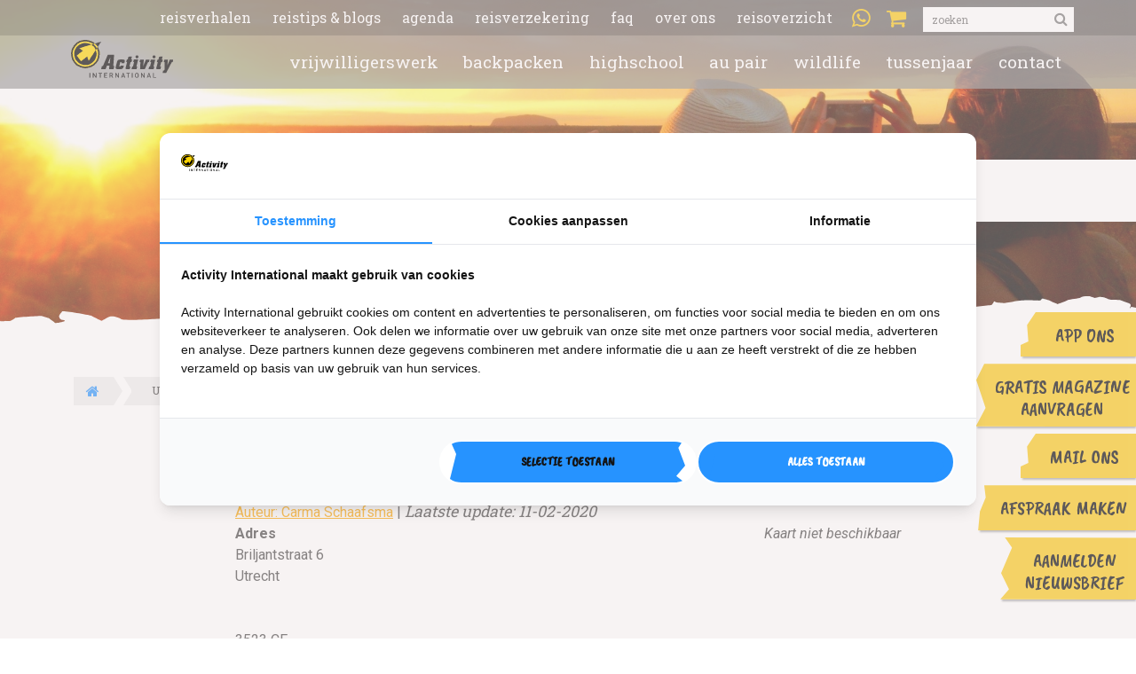

--- FILE ---
content_type: text/html; charset=UTF-8
request_url: https://activityinternational.nl/locations/utrecht/
body_size: 11868
content:
<!DOCTYPE html><!--
👽 AlienTrick Projects BV
===============================
🏠   Oosterveldsingel 51
     7558 PJ  Hengelo (Ov)
     The Netherlands

📱   Tel. +31 (0)74-7620200
     Fax: +31 (0)74-7620201
🌎   http://www.alientrick.com
📧   info@alientrick.com
-->
<html lang="nl-NL">
<head>
    <meta name="google-site-verification" content="An2MN5coZVHn45fMXWNJtv3gw9zeQXdriViMR_jX_fw"/>
    <title>Utrecht | Activity International</title>
    <meta charset="UTF-8">
    <meta name="viewport" content="width=device-width">
    <link rel="profile" href="https://gmpg.org/xfn/11">

    <link rel="apple-touch-icon-precomposed" sizes="144x144"
          href="https://activityinternational.nl/wp-content/themes/activityinternational/assets/img/favicon/apple-touch-icon-144x144.png"/>
    <link rel="https://activityinternational.nl/wp-content/themes/activityinternational/assets/img/favicon/apple-touch-icon-precomposed" sizes="152x152"
          href="https://activityinternational.nl/wp-content/themes/activityinternational/assets/img/favicon/apple-touch-icon-152x152.png"/>
    <link rel="icon" type="image/png" sizes="32x32"
          href="https://activityinternational.nl/wp-content/themes/activityinternational/assets/img/favicon/favicon-32x32.png"/>
    <link rel="icon" type="image/png"
          href="https://activityinternational.nl/wp-content/themes/activityinternational/assets/img/favicon/favicon-16x16.png" sizes="16x16"/>
    <meta name="application-name" content="Utrecht | Activity International"/>
    <meta name="theme-color" content="#FAC915"/>

	<meta name='robots' content='noindex, follow' />

	<!-- This site is optimized with the Yoast SEO plugin v26.8 - https://yoast.com/product/yoast-seo-wordpress/ -->
	<meta property="og:locale" content="nl_NL" />
	<meta property="og:type" content="article" />
	<meta property="og:title" content="Utrecht | Activity International" />
	<meta property="og:url" content="https://activityinternational.nl/locations/utrecht/" />
	<meta property="og:site_name" content="Activity International" />
	<meta name="twitter:card" content="summary_large_image" />
	<!-- / Yoast SEO plugin. -->


<link rel='dns-prefetch' href='//ajax.googleapis.com' />
<link rel='dns-prefetch' href='//maxcdn.bootstrapcdn.com' />
<link rel='dns-prefetch' href='//fonts.googleapis.com' />
<link rel="alternate" type="application/rss+xml" title="Activity International &raquo; Utrecht reacties feed" href="https://activityinternational.nl/locations/utrecht/feed/" />
<link rel="alternate" title="oEmbed (JSON)" type="application/json+oembed" href="https://activityinternational.nl/wp-json/oembed/1.0/embed?url=https%3A%2F%2Factivityinternational.nl%2Flocations%2Futrecht%2F" />
<link rel="alternate" title="oEmbed (XML)" type="text/xml+oembed" href="https://activityinternational.nl/wp-json/oembed/1.0/embed?url=https%3A%2F%2Factivityinternational.nl%2Flocations%2Futrecht%2F&#038;format=xml" />
<style id='wp-img-auto-sizes-contain-inline-css' type='text/css'>
img:is([sizes=auto i],[sizes^="auto," i]){contain-intrinsic-size:3000px 1500px}
/*# sourceURL=wp-img-auto-sizes-contain-inline-css */
</style>
<style id='wp-emoji-styles-inline-css' type='text/css'>

	img.wp-smiley, img.emoji {
		display: inline !important;
		border: none !important;
		box-shadow: none !important;
		height: 1em !important;
		width: 1em !important;
		margin: 0 0.07em !important;
		vertical-align: -0.1em !important;
		background: none !important;
		padding: 0 !important;
	}
/*# sourceURL=wp-emoji-styles-inline-css */
</style>
<link rel='stylesheet' id='events-manager-css' href='https://activityinternational.nl/wp-content/plugins/events-manager/includes/css/events-manager.min.css' type='text/css' media='all' />
<style id='events-manager-inline-css' type='text/css'>
body .em { --font-family : inherit; --font-weight : inherit; --font-size : 1em; --line-height : inherit; }
/*# sourceURL=events-manager-inline-css */
</style>
<link rel='stylesheet' id='page-list-style-css' href='https://activityinternational.nl/wp-content/plugins/page-list/css/page-list.css' type='text/css' media='all' />
<style id='woocommerce-inline-inline-css' type='text/css'>
.woocommerce form .form-row .required { visibility: visible; }
/*# sourceURL=woocommerce-inline-inline-css */
</style>
<link rel='stylesheet' id='font-awsome-css' href='https://maxcdn.bootstrapcdn.com/font-awesome/4.7.0/css/font-awesome.min.css' type='text/css' media='all' />
<link rel='stylesheet' id='font-roboto-css' href='https://fonts.googleapis.com/css?family=Roboto+Slab%3A400%2C700%7CRoboto%3A400%2C400i%2C700&#038;ver=6.9' type='text/css' media='all' />
<link rel='stylesheet' id='font-caveat-css' href='https://fonts.googleapis.com/css?family=Caveat+Brush&#038;ver=6.9' type='text/css' media='all' />
<link rel='stylesheet' id='ai-style-css' href='https://activityinternational.nl/wp-content/themes/activityinternational/assets/scss/styles.css' type='text/css' media='all' />
<link rel='stylesheet' id='cf7cf-style-css' href='https://activityinternational.nl/wp-content/plugins/cf7-conditional-fields/style.css' type='text/css' media='all' />
<script type="text/javascript" src="https://ajax.googleapis.com/ajax/libs/jquery/3.1.1/jquery.min.js" id="jquery-js"></script>
<script type="text/javascript" src="https://activityinternational.nl/wp-includes/js/jquery/ui/core.min.js" id="jquery-ui-core-js"></script>
<script type="text/javascript" src="https://activityinternational.nl/wp-includes/js/jquery/ui/mouse.min.js" id="jquery-ui-mouse-js"></script>
<script type="text/javascript" src="https://activityinternational.nl/wp-includes/js/jquery/ui/sortable.min.js" id="jquery-ui-sortable-js"></script>
<script type="text/javascript" src="https://activityinternational.nl/wp-includes/js/jquery/ui/datepicker.min.js" id="jquery-ui-datepicker-js"></script>
<script type="text/javascript" id="jquery-ui-datepicker-js-after">
/* <![CDATA[ */
jQuery(function(jQuery){jQuery.datepicker.setDefaults({"closeText":"Sluiten","currentText":"Vandaag","monthNames":["januari","februari","maart","april","mei","juni","juli","augustus","september","oktober","november","december"],"monthNamesShort":["jan","feb","mrt","apr","mei","jun","jul","aug","sep","okt","nov","dec"],"nextText":"Volgende","prevText":"Vorige","dayNames":["zondag","maandag","dinsdag","woensdag","donderdag","vrijdag","zaterdag"],"dayNamesShort":["zo","ma","di","wo","do","vr","za"],"dayNamesMin":["Z","M","D","W","D","V","Z"],"dateFormat":"d MM yy","firstDay":1,"isRTL":false});});
//# sourceURL=jquery-ui-datepicker-js-after
/* ]]> */
</script>
<script type="text/javascript" src="https://activityinternational.nl/wp-includes/js/jquery/ui/resizable.min.js" id="jquery-ui-resizable-js"></script>
<script type="text/javascript" src="https://activityinternational.nl/wp-includes/js/jquery/ui/draggable.min.js" id="jquery-ui-draggable-js"></script>
<script type="text/javascript" src="https://activityinternational.nl/wp-includes/js/jquery/ui/controlgroup.min.js" id="jquery-ui-controlgroup-js"></script>
<script type="text/javascript" src="https://activityinternational.nl/wp-includes/js/jquery/ui/checkboxradio.min.js" id="jquery-ui-checkboxradio-js"></script>
<script type="text/javascript" src="https://activityinternational.nl/wp-includes/js/jquery/ui/button.min.js" id="jquery-ui-button-js"></script>
<script type="text/javascript" src="https://activityinternational.nl/wp-includes/js/jquery/ui/dialog.min.js" id="jquery-ui-dialog-js"></script>
<script type="text/javascript" id="events-manager-js-extra">
/* <![CDATA[ */
var EM = {"ajaxurl":"https://activityinternational.nl/wp-admin/admin-ajax.php","locationajaxurl":"https://activityinternational.nl/wp-admin/admin-ajax.php?action=locations_search","firstDay":"1","locale":"nl","dateFormat":"yy-mm-dd","ui_css":"https://activityinternational.nl/wp-content/plugins/events-manager/includes/css/jquery-ui/build.min.css","show24hours":"1","is_ssl":"1","autocomplete_limit":"10","calendar":{"breakpoints":{"small":560,"medium":908,"large":false},"month_format":"M Y"},"phone":"","datepicker":{"format":"d/m/Y","locale":"nl"},"search":{"breakpoints":{"small":650,"medium":850,"full":false}},"url":"https://activityinternational.nl/wp-content/plugins/events-manager","assets":{"input.em-uploader":{"js":{"em-uploader":{"url":"https://activityinternational.nl/wp-content/plugins/events-manager/includes/js/em-uploader.js?v=7.2.3.1","event":"em_uploader_ready"}}},".em-event-editor":{"js":{"event-editor":{"url":"https://activityinternational.nl/wp-content/plugins/events-manager/includes/js/events-manager-event-editor.js?v=7.2.3.1","event":"em_event_editor_ready"}},"css":{"event-editor":"https://activityinternational.nl/wp-content/plugins/events-manager/includes/css/events-manager-event-editor.min.css?v=7.2.3.1"}},".em-recurrence-sets, .em-timezone":{"js":{"luxon":{"url":"luxon/luxon.js?v=7.2.3.1","event":"em_luxon_ready"}}},".em-booking-form, #em-booking-form, .em-booking-recurring, .em-event-booking-form":{"js":{"em-bookings":{"url":"https://activityinternational.nl/wp-content/plugins/events-manager/includes/js/bookingsform.js?v=7.2.3.1","event":"em_booking_form_js_loaded"}}},"#em-opt-archetypes":{"js":{"archetypes":"https://activityinternational.nl/wp-content/plugins/events-manager/includes/js/admin-archetype-editor.js?v=7.2.3.1","archetypes_ms":"https://activityinternational.nl/wp-content/plugins/events-manager/includes/js/admin-archetypes.js?v=7.2.3.1","qs":"qs/qs.js?v=7.2.3.1"}}},"cached":"1","google_maps_api":"AIzaSyBubLSqk547ThrQq0xK_WFGRdrZMzX7vII","txt_search":"Zoeken","txt_searching":"Bezig met zoeken...","txt_loading":"Aan het laden..."};
//# sourceURL=events-manager-js-extra
/* ]]> */
</script>
<script type="text/javascript" src="https://activityinternational.nl/wp-content/plugins/events-manager/includes/js/events-manager.js" id="events-manager-js"></script>
<script type="text/javascript" src="https://activityinternational.nl/wp-content/plugins/events-manager/includes/external/flatpickr/l10n/nl.js" id="em-flatpickr-localization-js"></script>
<script type="text/javascript" src="https://activityinternational.nl/wp-content/plugins/woocommerce/assets/js/jquery-blockui/jquery.blockUI.min.js" id="jquery-blockui-js" defer="defer" data-wp-strategy="defer"></script>
<script type="text/javascript" id="wc-add-to-cart-js-extra">
/* <![CDATA[ */
var wc_add_to_cart_params = {"ajax_url":"/wp-admin/admin-ajax.php","wc_ajax_url":"/?wc-ajax=%%endpoint%%","i18n_view_cart":"Bekijk winkelwagen","cart_url":"https://activityinternational.nl/winkelmand/","is_cart":"","cart_redirect_after_add":"yes"};
//# sourceURL=wc-add-to-cart-js-extra
/* ]]> */
</script>
<script type="text/javascript" src="https://activityinternational.nl/wp-content/plugins/woocommerce/assets/js/frontend/add-to-cart.min.js" id="wc-add-to-cart-js" defer="defer" data-wp-strategy="defer"></script>
<script type="text/javascript" src="https://activityinternational.nl/wp-content/plugins/woocommerce/assets/js/js-cookie/js.cookie.min.js" id="js-cookie-js" defer="defer" data-wp-strategy="defer"></script>
<script type="text/javascript" id="woocommerce-js-extra">
/* <![CDATA[ */
var woocommerce_params = {"ajax_url":"/wp-admin/admin-ajax.php","wc_ajax_url":"/?wc-ajax=%%endpoint%%"};
//# sourceURL=woocommerce-js-extra
/* ]]> */
</script>
<script type="text/javascript" src="https://activityinternational.nl/wp-content/plugins/woocommerce/assets/js/frontend/woocommerce.min.js" id="woocommerce-js" defer="defer" data-wp-strategy="defer"></script>
<link rel="https://api.w.org/" href="https://activityinternational.nl/wp-json/" /><link rel="EditURI" type="application/rsd+xml" title="RSD" href="https://activityinternational.nl/xmlrpc.php?rsd" />
<meta name="generator" content="WordPress 6.9" />
<meta name="generator" content="WooCommerce 9.5.1" />
<link rel='shortlink' href='https://activityinternational.nl/?p=19515' />
<script type="text/javascript">
(function(url){
	if(/(?:Chrome\/26\.0\.1410\.63 Safari\/537\.31|WordfenceTestMonBot)/.test(navigator.userAgent)){ return; }
	var addEvent = function(evt, handler) {
		if (window.addEventListener) {
			document.addEventListener(evt, handler, false);
		} else if (window.attachEvent) {
			document.attachEvent('on' + evt, handler);
		}
	};
	var removeEvent = function(evt, handler) {
		if (window.removeEventListener) {
			document.removeEventListener(evt, handler, false);
		} else if (window.detachEvent) {
			document.detachEvent('on' + evt, handler);
		}
	};
	var evts = 'contextmenu dblclick drag dragend dragenter dragleave dragover dragstart drop keydown keypress keyup mousedown mousemove mouseout mouseover mouseup mousewheel scroll'.split(' ');
	var logHuman = function() {
		if (window.wfLogHumanRan) { return; }
		window.wfLogHumanRan = true;
		var wfscr = document.createElement('script');
		wfscr.type = 'text/javascript';
		wfscr.async = true;
		wfscr.src = url + '&r=' + Math.random();
		(document.getElementsByTagName('head')[0]||document.getElementsByTagName('body')[0]).appendChild(wfscr);
		for (var i = 0; i < evts.length; i++) {
			removeEvent(evts[i], logHuman);
		}
	};
	for (var i = 0; i < evts.length; i++) {
		addEvent(evts[i], logHuman);
	}
})('//activityinternational.nl/?wordfence_lh=1&hid=5CF037964D52536979A694DBF0D2A1D1');
</script><link rel="llms-sitemap" href="https://activityinternational.nl/llms.txt" />
	<noscript><style>.woocommerce-product-gallery{ opacity: 1 !important; }</style></noscript>
	

<script type="application/ld+json" class="saswp-schema-markup-output">
[{"@context":"https:\/\/schema.org\/","@type":"BreadcrumbList","@id":"https:\/\/activityinternational.nl\/locations\/utrecht\/#breadcrumb","itemListElement":[{"@type":"ListItem","position":1,"item":{"@id":"https:\/\/activityinternational.nl","name":"Home"}},{"@type":"ListItem","position":2,"item":{"@id":"https:\/\/activityinternational.nl\/locations\/","name":"Locaties"}},{"@type":"ListItem","position":3,"item":{"@id":"https:\/\/activityinternational.nl\/locations\/utrecht\/","name":"Utrecht"}}]}]
</script>

<style class='wp-fonts-local' type='text/css'>
@font-face{font-family:Inter;font-style:normal;font-weight:300 900;font-display:fallback;src:url('https://activityinternational.nl/wp-content/plugins/woocommerce/assets/fonts/Inter-VariableFont_slnt,wght.woff2') format('woff2');font-stretch:normal;}
@font-face{font-family:Cardo;font-style:normal;font-weight:400;font-display:fallback;src:url('https://activityinternational.nl/wp-content/plugins/woocommerce/assets/fonts/cardo_normal_400.woff2') format('woff2');}
</style>
<link rel="icon" href="https://activityinternational.nl/wp-content/uploads/2024/11/cropped-favicon-32x32-1-32x32.png" sizes="32x32" />
<link rel="icon" href="https://activityinternational.nl/wp-content/uploads/2024/11/cropped-favicon-32x32-1-192x192.png" sizes="192x192" />
<link rel="apple-touch-icon" href="https://activityinternational.nl/wp-content/uploads/2024/11/cropped-favicon-32x32-1-180x180.png" />
<meta name="msapplication-TileImage" content="https://activityinternational.nl/wp-content/uploads/2024/11/cropped-favicon-32x32-1-270x270.png" />
		<style type="text/css" id="wp-custom-css">
			.grecaptcha-badge { visibility: hidden; }
.wpcf7-form input[type="radio"], .mpForm input[type="radio"] {
  vertical-align: text-top;
  }

#CookiebotWidget .CookiebotWidget-logo {
	width:inherit;
}
/* .button, .em-booking-submit, input[type=submit], button {
	font-size:1.20rem!important;
} */
select.wpcf7-select {
	background:#eee;
}

.wpcf7-list-item {
    display: inline-block;
    margin: 0 1em 0 0!important;
}
.wpcf7-form input[type="checkbox"], .mpForm input[type="checkbox"] {
    vertical-align: middle!important;
}
@media (max-width: 1025px) {
    .checkbox-toggle, header .navbar {
        display: none;
    }
}

.header-tp-widget {
    position: fixed;
    top: 25vh;
    right: 0;
    z-index: 4;
    background: white;
    padding: 10px;
    padding-top: 20px;
    width: 200px;
    height: 70px;
    box-shadow: 0 2px 2px 2px rgba(0, 0, 0, 0.15);
    border-top-left-radius: 8px;
    border-bottom-left-radius: 8px;
    display: flex;
    justify-content: center;
    align-items: center;
	  transition: transform 0.3s ease; /* animatie voor inschuiven */

}
/* Staat waarin de widget dichtgeschoven is */
.header-tp-widget.hidden {
  transform: translateX(220px);
}
@media (max-width: 992px) {
.header-tp-widget {
	 display:none;
}
}		</style>
		
    <!-- TrustBox script -->
    <script type="text/javascript" src="//widget.trustpilot.com/bootstrap/v5/tp.widget.bootstrap.min.js" async></script>
    <!-- End TrustBox script -->
<!-- Google Tag Manager with Consent-->
<script type="text/plain" data-category="statistics">
(function(w,d,s,l,i){w[l]=w[l]||[];w[l].push({'gtm.start':
new Date().getTime(),event:'gtm.js'});var f=d.getElementsByTagName(s)[0],
j=d.createElement(s),dl=l!='dataLayer'?'&l='+l:'';j.async=true;j.src=
'https://www.googletagmanager.com/gtm.js?id='+i+dl;f.parentNode.insertBefore(j,f);
})(window,document,'script','dataLayer','GTM-W2B44M7');</script>
<!-- End Google Tag Manager with Consent-->

<!-- Google Tag Manager -->
<script>(function(w,d,s,l,i){w[l]=w[l]||[];w[l].push({'gtm.start':
new Date().getTime(),event:'gtm.js'});var f=d.getElementsByTagName(s)[0],
j=d.createElement(s),dl=l!='dataLayer'?'&l='+l:'';j.async=true;j.src=
'https://www.googletagmanager.com/gtm.js?id='+i+dl;f.parentNode.insertBefore(j,f);
})(window,document,'script','dataLayer','GTM-W2B44M7');</script>
<!-- End Google Tag Manager -->	
	
	<style type="text/css">
	 a#CybotCookiebotDialogPoweredbyCybot,
	 div#CybotCookiebotDialogPoweredByText {
	 display: none;
	 }

	#CookiebotWidget .CookiebotWidget-body .CookiebotWidget-main-logo {
	display: none; 
	 }
	</style>
	
<link rel='stylesheet' id='wc-blocks-style-css' href='https://activityinternational.nl/wp-content/plugins/woocommerce/assets/client/blocks/wc-blocks.css' type='text/css' media='all' />
<meta name="generator" content="WP Rocket 3.20.3" data-wpr-features="wpr_image_dimensions wpr_desktop" /></head>
<body data-rsssl=1 class="wp-singular location-template-default single single-location postid-19515 wp-theme-activityinternational theme-activityinternational woocommerce-no-js">

<!-- Google Tag Manager (noscript) -->
<noscript><iframe src="https://www.googletagmanager.com/ns.html?id=GTM-W2B44M7"
height="0" width="0" style="display:none;visibility:hidden"></iframe></noscript>
<!-- End Google Tag Manager (noscript) -->
	

<div data-rocket-location-hash="608b9b869d11c8b2f3cb80ed7ec9ff24" style="display: none;">single.php</div>
<header data-rocket-location-hash="376287218b6ead3b5b6fc67b7e0c0376">
	<div data-rocket-location-hash="c1f5f7ea80dd1db7071d1e3631cb0129" class="headerphoto has-edge" style="background-image:url(https://activityinternational.nl/wp-content/uploads/2017/06/Activity-International.jpg);">	
    <a class="main-navigation__branding--mobile" href="/">
        <img width="223" height="84" class="main-navigation__logo"
             src="https://activityinternational.nl/wp-content/themes/activityinternational/assets/img/logo.svg"
             alt="Utrecht | Activity International">
    </a>
    <div data-rocket-location-hash="12eff810a1c1c0e7e852ced1ac67e2a1" class="mobile-nav">
        <div class="topnav__cart topnav__cart--mobile">
          <a href="https://wa.me/31636479978"><i class="fa fa-whatsapp"></i></a>
            <a href="https://activityinternational.nl/winkelmand/">
                <i class="fa fa-shopping-cart"></i>
			                </a>
        </div>
        <label for="checkbox-toggle" class="inline-label checkbox-toggle-label"><i
                    class="checkbox-toggle-icon"></i></label>
    </div>
    <input type="checkbox" id="checkbox-toggle" class="checkbox-toggle">
    <div class="navbar">
        <div class="topnav__wrap">
            <div class="topnav__inner">
				<nav class="topnav"><ul class="nav__list"><li id="nav__item--202" class="nav__item nav__item--type-custom nav__item--object-custom nav__item--202"><a href="/reisverhalen" class="nav__link">Reisverhalen</a></li>
<li id="nav__item--203" class="nav__item nav__item--type-custom nav__item--object-custom nav__item--203"><a href="/reistips" class="nav__link">Reistips &#038; Blogs</a></li>
<li id="nav__item--55" class="nav__item nav__item--type-post_type nav__item--object-page nav__item--55"><a href="https://activityinternational.nl/agenda/" class="nav__link">Agenda</a></li>
<li id="nav__item--206" class="nav__item nav__item--type-post_type nav__item--object-page nav__item--has-children nav__item--206"><a href="https://activityinternational.nl/reisverzekering/" class="nav__link">Reisverzekering</a><ul class="sub-nav"><li id="nav__item--322" class="sub-nav__item sub-nav__item--type-post_type sub-nav__item--object-page nav__item--322"><a href="https://activityinternational.nl/reisverzekering/special-isis-reisverzekering/" class="sub-nav__link">Special ISIS Reisverzekering</a></li>
<li id="nav__item--325" class="sub-nav__item sub-nav__item--type-post_type sub-nav__item--object-page nav__item--325"><a href="https://activityinternational.nl/reisverzekering/annuleringsverzekering/" class="sub-nav__link">Annuleringsverzekering</a></li>
<li id="nav__item--319" class="sub-nav__item sub-nav__item--type-post_type sub-nav__item--object-page nav__item--319"><a href="https://activityinternational.nl/reisverzekering/reisverzekering-voor-belgen/" class="sub-nav__link">Reisverzekering voor Belgen</a></li>
</ul>
</li>
<li id="nav__item--216" class="nav__item nav__item--type-custom nav__item--object-custom nav__item--216"><a href="/faq" class="nav__link">FAQ</a></li>
<li id="nav__item--214" class="nav__item nav__item--type-post_type nav__item--object-page nav__item--has-children nav__item--214"><a href="https://activityinternational.nl/team-van-activity-international/" class="nav__link">Over ons</a><ul class="sub-nav"><li id="nav__item--1807" class="sub-nav__item sub-nav__item--type-post_type sub-nav__item--object-page nav__item--1807"><a href="https://activityinternational.nl/team-van-activity-international/dit-zijn-wij/" class="sub-nav__link">Dit zijn wij</a></li>
<li id="nav__item--1806" class="sub-nav__item sub-nav__item--type-post_type sub-nav__item--object-page nav__item--1806"><a href="https://activityinternational.nl/team-van-activity-international/stage/" class="sub-nav__link">Stage plaatsen</a></li>
<li id="nav__item--1808" class="sub-nav__item sub-nav__item--type-post_type sub-nav__item--object-page nav__item--1808"><a href="https://activityinternational.nl/team-van-activity-international/algemene-voorwaarden/" class="sub-nav__link">Algemene voorwaarden</a></li>
</ul>
</li>
<li id="nav__item--385" class="nav__item nav__item--type-post_type nav__item--object-page nav__item--385"><a href="https://activityinternational.nl/reisoverzicht/" class="nav__link">Reisoverzicht</a></li>
</ul></nav>                <div class="topnav__cart topnav__cart--desktop">
                    <a href="https://wa.me/31636479978"><i class="fa fa-whatsapp"></i></a>
                    <a href="https://activityinternational.nl/winkelmand/">
                        <i class="fa fa-shopping-cart"></i>
                                            </a>
                </div>
                <div class="topnav_search">
                    <form role="search" method="get" class="search__form" action="https://activityinternational.nl/">
                        <label class="search__label">
                            <input type="search" class="search__input" placeholder="Zoeken"
                                   name="s">
                        </label>
                        <button type="submit" class="search__button"><i class="fa fa-search"></i></button>
                    </form>
                </div>
            </div>
        </div>
        <div class="main-navigation__wrap">

            <div class="main-navigation__inner">
                <a class="main-navigation__branding" href="/">
                    <img width="223" height="84" class="main-navigation__logo"
                         src="https://activityinternational.nl/wp-content/themes/activityinternational/assets/img/logo.svg"
                         alt="Utrecht | Activity International">
                </a>
				<nav class="main-navigation"><ul class="nav__list"><li id="nav__item--140" class="nav__item nav__item--type-post_type nav__item--object-page nav__item--140"><a href="https://activityinternational.nl/vrijwilligerswerk/" class="nav__link">Vrijwilligerswerk</a></li>
<li id="nav__item--139" class="nav__item nav__item--type-post_type nav__item--object-page nav__item--139"><a href="https://activityinternational.nl/backpacken/" class="nav__link">Backpacken</a></li>
<li id="nav__item--138" class="nav__item nav__item--type-post_type nav__item--object-page nav__item--138"><a href="https://activityinternational.nl/highschool/" class="nav__link">Highschool</a></li>
<li id="nav__item--137" class="nav__item nav__item--type-post_type nav__item--object-page nav__item--137"><a href="https://activityinternational.nl/au-pair/" class="nav__link">Au pair</a></li>
<li id="nav__item--135" class="nav__item nav__item--type-post_type nav__item--object-page nav__item--135"><a href="https://activityinternational.nl/wildlife-natuurprojecten/" class="nav__link">Wildlife</a></li>
<li id="nav__item--13057" class="nav__item nav__item--type-post_type nav__item--object-page nav__item--13057"><a href="https://activityinternational.nl/tussenjaar-2/" class="nav__link">Tussenjaar</a></li>
<li id="nav__item--143" class="nav__item nav__item--type-post_type nav__item--object-page nav__item--143"><a href="https://activityinternational.nl/contactgegevens/" class="nav__link">Contact</a></li>
</ul></nav>            </div>
        </div>
    </div>

	<div data-rocket-location-hash="6a0a070ddd387654d53e6b3e41ab7aa7" class="header-tp-widget" id="tpWidget">
  <!-- TrustBox widget - Micro Review Count -->
  <div class="trustpilot-widget" data-locale="nl-NL" data-template-id="5419b6a8b0d04a076446a9ad"
    data-businessunit-id="5b4e0b7b01a7ff000194ab97" data-style-height="48px" data-style-width="100%" data-theme="light">
    <a href="https://nl.trustpilot.com/review/www.activityinternational.nl" target="_blank">Trustpilot</a>
  </div>
  <!-- End TrustBox widget -->
</div>
		<script>
	let lastScrollTop = 0;
const widget = document.getElementById("tpWidget");

window.addEventListener("scroll", () => {
  const currentScroll = window.scrollY;
  if (currentScroll > lastScrollTop) {
    // Naar beneden scrollen → verbergen
    widget.classList.add("hidden");
  } else {
    // Naar boven scrollen → tonen
    widget.classList.remove("hidden");
  }
  lastScrollTop = currentScroll <= 0 ? 0 : currentScroll;
});
	</script>
</header>


    <section data-rocket-location-hash="045687d891ce9a50e1d1bb421380c069" class="container padded hide-on-small">
		<nav class="breadcrumb"><a class="breadcrumb__node breadcrumb__link breadcrumb__home" href="https://activityinternational.nl"><i alt="Naar de homepagina" class="fa fa-home"></i></a><span class="breadcrumb__node">Utrecht</span></nav>    </section>

<section data-rocket-location-hash="9036cc028d7f931ac90208948dd70b14" class="sticky-container">

    <input type="checkbox" id="show_contact_buttons" name="show_contact_buttons"/>
    <label class="button button--tertiary button--tertiary--sticky4" id="show_buttons" for="show_contact_buttons">Contact</label>

    <div class="sticky-container__inner">

        <a class="button button--tertiary button--tertiary--sticky3" href="https://wa.me/31636479978" target="_blank">App ons</a>
        <br/>
        <a href="/gratis-magazine-aanvragen" class="button button--tertiary button--tertiary--sticky2">Gratis magazine aanvragen</a>
        <br/>
        <a href="/contact-opnemen" class="button button--tertiary button--tertiary--sticky3">Mail ons</a>
        <br/>
        <a href="/afspraak-maken" class="button button--tertiary button--tertiary--sticky4">Afspraak maken</a>
		            <br/>
            <a class="button button--tertiary button--tertiary--sticky1" href="https://activityinternational.nl/aanmelden-nieuwsbrief/">Aanmelden nieuwsbrief</a>
		    </div>

</section>
    <main data-rocket-location-hash="2c8aaffc97e4f89c001713cea2886423" class="container padded">

        <section class="container__small">
			
			<div class="news">
<h1 class="news__title sf_title"> Utrecht</h1>
<span class="sf_post-author"><a href="https://activityinternational.nl/author/carma/">Auteur:  Carma Schaafsma</a></span> | <span class="news__date">Laatste update: 11-02-2020</span>

<div class="em em-view-container" id="em-view-1414827327" data-view="location">
	<div class="em-item em-item-single em-location em-location-single em-location-30" id="em-location-1414827327" data-view-id="1414827327">
		<div style="float:right; margin:0px 0px 15px 15px;"><i>Kaart niet beschikbaar</i></div>
<p>
	<strong>Adres</strong><br/>
	Briljantstraat 6<br/>
	Utrecht<br/>
	<br/>
	<br/>
	3523 CE<br/>
	Nederland
</p>
<br style="clear:both" />


<h3>Aankomende Evenementen</h3>
<p>&lt;li&gt;Geen evenementen op deze locatie&lt;/li&gt;</p>	</div>
</div><div class="sf-over-author"><div class="sf_post-author"><a href="https://activityinternational.nl/author/carma/">Over:  Carma Schaafsma</a></div><div class="sf_post-author-text"><p>testen</p>
</div></div></div>

	        <!-- 

Addthis stopped their services
<section class="travel-share">
	<script type="text/javascript" src="//s7.addthis.com/js/300/addthis_widget.js#pubid=ra-5940fa5a1d5d6216"></script>
	<h3 class="travel-share__title">Deel deze reis nu:</h3>
	<div class="travel-share__icons addthis_inline_share_toolbox"></div>
</section> -->        </section>



    </main>
    <div data-rocket-location-hash="bedb297a165d94aeb03b26d86ed4ca1e" class="container padded">
        <a href="https://www.instagram.com/activityinternational/" target="_blank" class="hashtag instagram-wall__hashtag">#followyourdreams</a>
    </div>

<footer data-rocket-location-hash="710457d5916580fa907d79f5ba05e2b5" class="footer">
    <div class="footer__edge"></div>
    <div class="footer__stamp"></div>
    <section class="section section--padding-sm bg-primary footer-links">
    <div class="section__container">
        <div class="section__container--flex">
            <div class="content-block">
                <h4 class="content-block__title nav-collapse nav-collapse-mobile">Onze reizen</h4>

                <div class="nav-collapse-content">
					<nav class="nav-secondary"><ul class="nav__list"><li id="nav__item--99" class="nav__item nav__item--type-post_type nav__item--object-page nav__item--99"><a href="https://activityinternational.nl/reizen/" class="nav__link">Vrijwilligerswerk</a></li>
<li id="nav__item--161" class="nav__item nav__item--type-post_type nav__item--object-page nav__item--161"><a href="https://activityinternational.nl/backpacken/" class="nav__link">Backpacken</a></li>
<li id="nav__item--160" class="nav__item nav__item--type-post_type nav__item--object-page nav__item--160"><a href="https://activityinternational.nl/au-pair/" class="nav__link">Au pair</a></li>
<li id="nav__item--163" class="nav__item nav__item--type-post_type nav__item--object-page nav__item--163"><a href="https://activityinternational.nl/wildlife-natuurprojecten/" class="nav__link">Wereldwijde wildlife- en natuurprojecten</a></li>
<li id="nav__item--162" class="nav__item nav__item--type-post_type nav__item--object-page nav__item--162"><a href="https://activityinternational.nl/highschool/" class="nav__link">Highschool</a></li>
<li id="nav__item--164" class="nav__item nav__item--type-post_type nav__item--object-page nav__item--164"><a href="https://activityinternational.nl/summercamp/" class="nav__link">Summercamp</a></li>
<li id="nav__item--12954" class="nav__item nav__item--type-post_type nav__item--object-page nav__item--12954"><a href="https://activityinternational.nl/cv-building-internships/" class="nav__link">CV Building &amp; Internships</a></li>
<li id="nav__item--12955" class="nav__item nav__item--type-post_type nav__item--object-page nav__item--12955"><a href="https://activityinternational.nl/tussenjaar-2/" class="nav__link">Tussenjaar</a></li>
</ul></nav>                </div>
            </div>
            <div class="content-block">
                <h4 class="content-block__title nav-collapse">Speciaal voor</h4>
                <div class="nav-collapse-content">
					<nav class="nav-secondary"><ul class="nav__list"><li id="nav__item--197" class="nav__item nav__item--type-post_type nav__item--object-page nav__item--197"><a href="https://activityinternational.nl/voor-ouders/" class="nav__link">Ouders</a></li>
<li id="nav__item--1817" class="nav__item nav__item--type-post_type nav__item--object-page nav__item--1817"><a href="https://activityinternational.nl/info-voor-decanen-over-buitenlandervaring/" class="nav__link">Decanen</a></li>
<li id="nav__item--12940" class="nav__item nav__item--type-post_type nav__item--object-page nav__item--12940"><a href="https://activityinternational.nl/groepen/" class="nav__link">Groepen</a></li>
<li id="nav__item--52691" class="nav__item nav__item--type-post_type nav__item--object-page nav__item--52691"><a href="https://activityinternational.nl/storytellers-en-ambassadors/" class="nav__link">Storytellers en Ambassadors</a></li>
</ul></nav>       </div>
            </div>
            <div class="content-block">
                <h4 class="content-block__title nav-collapse">Actueel</h4>
                <div class="nav-collapse-content">
					<nav class="nav-secondary"><ul class="nav__list"><li id="nav__item--100" class="nav__item nav__item--type-custom nav__item--object-custom nav__item--100"><a href="/reistips" class="nav__link">Reistips</a></li>
<li id="nav__item--101" class="nav__item nav__item--type-custom nav__item--object-custom nav__item--101"><a href="/reisverhalen" class="nav__link">Reisverhalen</a></li>
<li id="nav__item--102" class="nav__item nav__item--type-post_type nav__item--object-page nav__item--102"><a href="https://activityinternational.nl/agenda/" class="nav__link">Agenda</a></li>
</ul></nav>                </div>
            </div>
            <div class="content-block">
                <h4 class="content-block__title nav-collapse">Informatie</h4>
                <div class="nav-collapse-content">
					<nav class="nav-secondary"><ul class="nav__list"><li id="nav__item--168" class="nav__item nav__item--type-post_type nav__item--object-page nav__item--168"><a href="https://activityinternational.nl/betalingsvoorwaarden/" class="nav__link">Betalingsvoorwaarden</a></li>
<li id="nav__item--42986" class="nav__item nav__item--type-post_type nav__item--object-page nav__item--42986"><a href="https://activityinternational.nl/garantiefonds-vzr-garant/" class="nav__link">Garantiefonds VZR Garant</a></li>
<li id="nav__item--42987" class="nav__item nav__item--type-post_type nav__item--object-page nav__item--42987"><a href="https://activityinternational.nl/calamiteitenfonds-reizen/" class="nav__link">Calamiteitenfonds Reizen</a></li>
<li id="nav__item--1830" class="nav__item nav__item--type-post_type nav__item--object-page nav__item--1830"><a href="https://activityinternational.nl/credits/" class="nav__link">Credits</a></li>
<li id="nav__item--1844" class="nav__item nav__item--type-post_type nav__item--object-page nav__item--1844"><a href="https://activityinternational.nl/co2-compensatie/" class="nav__link">CO2 compensatie</a></li>
<li id="nav__item--40431" class="nav__item nav__item--type-post_type nav__item--object-page nav__item--40431"><a href="https://activityinternational.nl/dont-look-away-the-code/" class="nav__link">Don’t Look Away &#038; The Code</a></li>
</ul></nav>                </div>
            </div>
        </div>
    </div>
	</section>    <section class="section section--padding-sm contact">
    <div class="section__container">
        <div class="grid text-center">
            <div class="column column--12">
                <img width="223" height="84" src="https://activityinternational.nl/wp-content/themes/activityinternational/assets/img/logo.svg"
                     alt="Naar de website van Activity International" title="Activity International"
                     data-pin-nopin="true">
            </div>
            <div class="column column--12">
									Rigtersbleek-Zandvoort 10                , 					7521 BE  Enschede                <br>
                T
                <a href="tel:+31534831040"
                   class="contact__link"> 						053-483 10 40</a> | <a
                        href="mailto:							info@activityinternational.nl"
                        class="contact__link">info@activityinternational.nl</a>
            </div>
		   <div class="column column--12">			   
			   <a href="https://activityinternational.nl/garantiefonds-vzr-garant/" target="_blank" title="VZR Garant"><img width="98" height="65" style="max-height:65px;" src="https://activityinternational.nl/wp-content/uploads/2023/12/VZR-garant_RGB-scaled.jpg"/></a>
			   <a href="https://activityinternational.nl/calamiteitenfonds-reizen/" target="_blank" title="Calamiteitenfonds"><img width="78" height="65" style="max-height:65px;" src="https://activityinternational.nl/wp-content/uploads/2023/12/CF-Logo-RGB-kleur.jpg"/></a>
			   <div style="margin-top:10px;">	   
				           <!-- TrustBox widget - Micro Review Count -->
        <div class="trustpilot-widget" data-locale="nl-NL" data-template-id="5419b6a8b0d04a076446a9ad" data-businessunit-id="5b4e0b7b01a7ff000194ab97" data-style-height="24px" data-style-width="100%" data-theme="light">
            <a href="https://nl.trustpilot.com/review/www.activityinternational.nl" target="_blank">Trustpilot</a>
        </div>
        <!-- End TrustBox widget -->
			   </div>
			
			</div>
        </div>
    </div>
</section>    <section class="section section--padding-sm bg-color">
    <div class="section__container section__container--flex flex-center">
        <nav class="socialnav">
            <ul class="nav__list">
				                    <li class="nav__item nav__item--facebook">
                        <a href="http://www.facebook.com/ActivityInternational"
                           class="nav__link"
                           target="_blank"
                           title="Activity International op Facebook">
                            <i class="nav__icon fa fa-facebook-square"></i>
                        </a>
                    </li>
					                    <li class="nav__item nav__item--instagram">
                        <a href="https://www.instagram.com/activityinternational/"
                           class="nav__link"
                           target="_blank"
                           title="Activity International op Instagram">
                            <i class="nav__icon fa fa-instagram"></i>
                        </a>
                    </li>
					                    <li class="nav__item nav__item--youtube">
                        <a href="https://www.youtube.com/user/ActivityInt"
                           class="nav__link" target="_blank"
                           title="Activity International op Youtube">
                            <i class="nav__icon fa fa-youtube-square"></i>
                        </a>
                    </li>
					            </ul>
        </nav>
    </div>
</section>    <section class="section section--padding-sm">
    <div class="section__container">
        <div class="copyright flex-center">
			<nav class="copyrightnav"><ul class="nav__list"><li id="nav__item--180" class="nav__item nav__item--type-post_type nav__item--object-page nav__item--180"><a href="https://activityinternational.nl/sitemap/" class="nav__link">Sitemap</a></li>
<li id="nav__item--177" class="nav__item nav__item--type-post_type nav__item--object-page nav__item--177"><a href="https://activityinternational.nl/team-van-activity-international/algemene-voorwaarden/" class="nav__link">Algemene voorwaarden</a></li>
<li id="nav__item--44247" class="nav__item nav__item--type-post_type nav__item--object-page nav__item--privacy-policy nav__item--44247"><a href="https://activityinternational.nl/privacy/" class="nav__link">Privacy</a></li>
<li id="nav__item--44246" class="nav__item nav__item--type-post_type nav__item--object-page nav__item--44246"><a href="https://activityinternational.nl/disclaimer/" class="nav__link">Disclaimer</a></li>
<li id="nav__item--44245" class="nav__item nav__item--type-post_type nav__item--object-page nav__item--44245"><a href="https://activityinternational.nl/cookiebeleid-eu/" class="nav__link">Cookiebeleid (EU)</a></li>
<li id="nav__item--44248" class="cmplz-show-banner nav__item nav__item--type-custom nav__item--object-custom nav__item--44248"><a href="#" class="nav__link">Cookies wijzigen</a></li>
</ul></nav>        </div>
    </div>
</section>
<div style="width: 100%;
    margin: auto;
    text-align: center;
    margin-top: 10px;
    font-size: 12px;">	<p>	
	Deze website is beschermd met reCAPTCHA, zie hiervoor de <a href="https://policies.google.com/privacy">privacyverklaring</a> en <a href="https://policies.google.com/terms">servicevoorwaarden</a> van Google.</p></div>
</footer>
<script type="speculationrules">
{"prefetch":[{"source":"document","where":{"and":[{"href_matches":"/*"},{"not":{"href_matches":["/wp-*.php","/wp-admin/*","/wp-content/uploads/*","/wp-content/*","/wp-content/plugins/*","/wp-content/themes/activityinternational/*","/*\\?(.+)"]}},{"not":{"selector_matches":"a[rel~=\"nofollow\"]"}},{"not":{"selector_matches":".no-prefetch, .no-prefetch a"}}]},"eagerness":"conservative"}]}
</script>
		<script type="text/javascript">
			(function() {
				let targetObjectName = 'EM';
				if ( typeof window[targetObjectName] === 'object' && window[targetObjectName] !== null ) {
					Object.assign( window[targetObjectName], []);
				} else {
					console.warn( 'Could not merge extra data: window.' + targetObjectName + ' not found or not an object.' );
				}
			})();
		</script>
			<script>
        function addEvent(event, selector, callback, context) {
            document.addEventListener(event, e => {
                if ( e.target.closest(selector) ) {
                    callback(e);
                }
            });
        }
        addEvent('click', '.cmplz-show-banner', function(){
            document.querySelectorAll('.cmplz-manage-consent').forEach(obj => {
                obj.click();
            });
        });
	</script>
		<script type='text/javascript'>
		(function () {
			var c = document.body.className;
			c = c.replace(/woocommerce-no-js/, 'woocommerce-js');
			document.body.className = c;
		})();
	</script>
	<script type="text/javascript" src="https://activityinternational.nl/wp-content/themes/activityinternational/assets/plugins/jquery-ui.min.js" id="jqui-js"></script>
<script type="text/javascript" src="https://activityinternational.nl/wp-content/themes/activityinternational/assets/plugins/jquery.validate.min.js" id="jqvalid-js"></script>
<script type="text/javascript" src="https://activityinternational.nl/wp-content/themes/activityinternational/assets/plugins/additional-methods.min.js" id="jqvalid-additional-js"></script>
<script type="text/javascript" src="https://activityinternational.nl/wp-content/themes/activityinternational/assets/scripts/scripts.js" id="script-js"></script>
<script type="text/javascript" src="https://activityinternational.nl/wp-content/plugins/woocommerce/assets/js/sourcebuster/sourcebuster.min.js" id="sourcebuster-js-js"></script>
<script type="text/javascript" id="wc-order-attribution-js-extra">
/* <![CDATA[ */
var wc_order_attribution = {"params":{"lifetime":1.0e-5,"session":30,"base64":false,"ajaxurl":"https://activityinternational.nl/wp-admin/admin-ajax.php","prefix":"wc_order_attribution_","allowTracking":true},"fields":{"source_type":"current.typ","referrer":"current_add.rf","utm_campaign":"current.cmp","utm_source":"current.src","utm_medium":"current.mdm","utm_content":"current.cnt","utm_id":"current.id","utm_term":"current.trm","utm_source_platform":"current.plt","utm_creative_format":"current.fmt","utm_marketing_tactic":"current.tct","session_entry":"current_add.ep","session_start_time":"current_add.fd","session_pages":"session.pgs","session_count":"udata.vst","user_agent":"udata.uag"}};
//# sourceURL=wc-order-attribution-js-extra
/* ]]> */
</script>
<script type="text/javascript" src="https://activityinternational.nl/wp-content/plugins/woocommerce/assets/js/frontend/order-attribution.min.js" id="wc-order-attribution-js"></script>
<script type="text/javascript" src="https://activityinternational.nl/wp-includes/js/dist/hooks.min.js" id="wp-hooks-js"></script>
<script type="text/javascript" src="https://activityinternational.nl/wp-includes/js/dist/i18n.min.js" id="wp-i18n-js"></script>
<script type="text/javascript" id="wp-i18n-js-after">
/* <![CDATA[ */
wp.i18n.setLocaleData( { 'text direction\u0004ltr': [ 'ltr' ] } );
//# sourceURL=wp-i18n-js-after
/* ]]> */
</script>
<script type="text/javascript" src="https://activityinternational.nl/wp-content/plugins/contact-form-7/includes/swv/js/index.js" id="swv-js"></script>
<script type="text/javascript" id="contact-form-7-js-translations">
/* <![CDATA[ */
( function( domain, translations ) {
	var localeData = translations.locale_data[ domain ] || translations.locale_data.messages;
	localeData[""].domain = domain;
	wp.i18n.setLocaleData( localeData, domain );
} )( "contact-form-7", {"translation-revision-date":"2025-08-10 14:21:22+0000","generator":"GlotPress\/4.0.1","domain":"messages","locale_data":{"messages":{"":{"domain":"messages","plural-forms":"nplurals=2; plural=n != 1;","lang":"nl"},"This contact form is placed in the wrong place.":["Dit contactformulier staat op de verkeerde plek."],"Error:":["Fout:"]}},"comment":{"reference":"includes\/js\/index.js"}} );
//# sourceURL=contact-form-7-js-translations
/* ]]> */
</script>
<script type="text/javascript" id="contact-form-7-js-before">
/* <![CDATA[ */
var wpcf7 = {
    "api": {
        "root": "https:\/\/activityinternational.nl\/wp-json\/",
        "namespace": "contact-form-7\/v1"
    },
    "cached": 1
};
//# sourceURL=contact-form-7-js-before
/* ]]> */
</script>
<script type="text/javascript" src="https://activityinternational.nl/wp-content/plugins/contact-form-7/includes/js/index.js" id="contact-form-7-js"></script>
<script type="text/javascript" id="wpcf7cf-scripts-js-extra">
/* <![CDATA[ */
var wpcf7cf_global_settings = {"ajaxurl":"https://activityinternational.nl/wp-admin/admin-ajax.php"};
//# sourceURL=wpcf7cf-scripts-js-extra
/* ]]> */
</script>
<script type="text/javascript" src="https://activityinternational.nl/wp-content/plugins/cf7-conditional-fields/js/scripts.js" id="wpcf7cf-scripts-js"></script>
<script type="text/javascript" src="https://www.google.com/recaptcha/api.js?render=6LcqFOoZAAAAAKOY_V3S0xvjfA6eFwcDrh1nBRse&amp;ver=3.0" id="google-recaptcha-js"></script>
<script type="text/javascript" src="https://activityinternational.nl/wp-includes/js/dist/vendor/wp-polyfill.min.js" id="wp-polyfill-js"></script>
<script type="text/javascript" id="wpcf7-recaptcha-js-before">
/* <![CDATA[ */
var wpcf7_recaptcha = {
    "sitekey": "6LcqFOoZAAAAAKOY_V3S0xvjfA6eFwcDrh1nBRse",
    "actions": {
        "homepage": "homepage",
        "contactform": "contactform"
    }
};
//# sourceURL=wpcf7-recaptcha-js-before
/* ]]> */
</script>
<script type="text/javascript" src="https://activityinternational.nl/wp-content/plugins/contact-form-7/modules/recaptcha/index.js" id="wpcf7-recaptcha-js"></script>
<!-- <script src='https://restapi.mailplus.nl/integrationservice-1.1.0/app/subscribe_popup/aee0abc834469f37942b44e7ef5bc5f6b1e4/QP54eiAavAga4txAUYRyVNeJI32cs8Yc'></script>
<script src='https://restapi.mailplus.nl/integrationservice-1.1.0/app/subscribe_popup/aee0abc834469f37942b44e7ef5bc5f6b1e4/6BzdCN4Bwwh3AuRxfeZ5Zz9KWI9LAP9N'></script> -->
<script>var rocket_beacon_data = {"ajax_url":"https:\/\/activityinternational.nl\/wp-admin\/admin-ajax.php","nonce":"dece8effd9","url":"https:\/\/activityinternational.nl\/locations\/utrecht","is_mobile":false,"width_threshold":1600,"height_threshold":700,"delay":500,"debug":null,"status":{"atf":true,"lrc":true,"preconnect_external_domain":true},"elements":"img, video, picture, p, main, div, li, svg, section, header, span","lrc_threshold":1800,"preconnect_external_domain_elements":["link","script","iframe"],"preconnect_external_domain_exclusions":["static.cloudflareinsights.com","rel=\"profile\"","rel=\"preconnect\"","rel=\"dns-prefetch\"","rel=\"icon\""]}</script><script data-name="wpr-wpr-beacon" src='https://activityinternational.nl/wp-content/plugins/wp-rocket/assets/js/wpr-beacon.min.js' async></script></body>
</html>

<!-- This website is like a Rocket, isn't it? Performance optimized by WP Rocket. Learn more: https://wp-rocket.me - Debug: cached@1769421693 -->

--- FILE ---
content_type: text/html; charset=utf-8
request_url: https://www.google.com/recaptcha/api2/anchor?ar=1&k=6LcqFOoZAAAAAKOY_V3S0xvjfA6eFwcDrh1nBRse&co=aHR0cHM6Ly9hY3Rpdml0eWludGVybmF0aW9uYWwubmw6NDQz&hl=en&v=N67nZn4AqZkNcbeMu4prBgzg&size=invisible&anchor-ms=20000&execute-ms=30000&cb=j7r2eeb3uwjo
body_size: 48667
content:
<!DOCTYPE HTML><html dir="ltr" lang="en"><head><meta http-equiv="Content-Type" content="text/html; charset=UTF-8">
<meta http-equiv="X-UA-Compatible" content="IE=edge">
<title>reCAPTCHA</title>
<style type="text/css">
/* cyrillic-ext */
@font-face {
  font-family: 'Roboto';
  font-style: normal;
  font-weight: 400;
  font-stretch: 100%;
  src: url(//fonts.gstatic.com/s/roboto/v48/KFO7CnqEu92Fr1ME7kSn66aGLdTylUAMa3GUBHMdazTgWw.woff2) format('woff2');
  unicode-range: U+0460-052F, U+1C80-1C8A, U+20B4, U+2DE0-2DFF, U+A640-A69F, U+FE2E-FE2F;
}
/* cyrillic */
@font-face {
  font-family: 'Roboto';
  font-style: normal;
  font-weight: 400;
  font-stretch: 100%;
  src: url(//fonts.gstatic.com/s/roboto/v48/KFO7CnqEu92Fr1ME7kSn66aGLdTylUAMa3iUBHMdazTgWw.woff2) format('woff2');
  unicode-range: U+0301, U+0400-045F, U+0490-0491, U+04B0-04B1, U+2116;
}
/* greek-ext */
@font-face {
  font-family: 'Roboto';
  font-style: normal;
  font-weight: 400;
  font-stretch: 100%;
  src: url(//fonts.gstatic.com/s/roboto/v48/KFO7CnqEu92Fr1ME7kSn66aGLdTylUAMa3CUBHMdazTgWw.woff2) format('woff2');
  unicode-range: U+1F00-1FFF;
}
/* greek */
@font-face {
  font-family: 'Roboto';
  font-style: normal;
  font-weight: 400;
  font-stretch: 100%;
  src: url(//fonts.gstatic.com/s/roboto/v48/KFO7CnqEu92Fr1ME7kSn66aGLdTylUAMa3-UBHMdazTgWw.woff2) format('woff2');
  unicode-range: U+0370-0377, U+037A-037F, U+0384-038A, U+038C, U+038E-03A1, U+03A3-03FF;
}
/* math */
@font-face {
  font-family: 'Roboto';
  font-style: normal;
  font-weight: 400;
  font-stretch: 100%;
  src: url(//fonts.gstatic.com/s/roboto/v48/KFO7CnqEu92Fr1ME7kSn66aGLdTylUAMawCUBHMdazTgWw.woff2) format('woff2');
  unicode-range: U+0302-0303, U+0305, U+0307-0308, U+0310, U+0312, U+0315, U+031A, U+0326-0327, U+032C, U+032F-0330, U+0332-0333, U+0338, U+033A, U+0346, U+034D, U+0391-03A1, U+03A3-03A9, U+03B1-03C9, U+03D1, U+03D5-03D6, U+03F0-03F1, U+03F4-03F5, U+2016-2017, U+2034-2038, U+203C, U+2040, U+2043, U+2047, U+2050, U+2057, U+205F, U+2070-2071, U+2074-208E, U+2090-209C, U+20D0-20DC, U+20E1, U+20E5-20EF, U+2100-2112, U+2114-2115, U+2117-2121, U+2123-214F, U+2190, U+2192, U+2194-21AE, U+21B0-21E5, U+21F1-21F2, U+21F4-2211, U+2213-2214, U+2216-22FF, U+2308-230B, U+2310, U+2319, U+231C-2321, U+2336-237A, U+237C, U+2395, U+239B-23B7, U+23D0, U+23DC-23E1, U+2474-2475, U+25AF, U+25B3, U+25B7, U+25BD, U+25C1, U+25CA, U+25CC, U+25FB, U+266D-266F, U+27C0-27FF, U+2900-2AFF, U+2B0E-2B11, U+2B30-2B4C, U+2BFE, U+3030, U+FF5B, U+FF5D, U+1D400-1D7FF, U+1EE00-1EEFF;
}
/* symbols */
@font-face {
  font-family: 'Roboto';
  font-style: normal;
  font-weight: 400;
  font-stretch: 100%;
  src: url(//fonts.gstatic.com/s/roboto/v48/KFO7CnqEu92Fr1ME7kSn66aGLdTylUAMaxKUBHMdazTgWw.woff2) format('woff2');
  unicode-range: U+0001-000C, U+000E-001F, U+007F-009F, U+20DD-20E0, U+20E2-20E4, U+2150-218F, U+2190, U+2192, U+2194-2199, U+21AF, U+21E6-21F0, U+21F3, U+2218-2219, U+2299, U+22C4-22C6, U+2300-243F, U+2440-244A, U+2460-24FF, U+25A0-27BF, U+2800-28FF, U+2921-2922, U+2981, U+29BF, U+29EB, U+2B00-2BFF, U+4DC0-4DFF, U+FFF9-FFFB, U+10140-1018E, U+10190-1019C, U+101A0, U+101D0-101FD, U+102E0-102FB, U+10E60-10E7E, U+1D2C0-1D2D3, U+1D2E0-1D37F, U+1F000-1F0FF, U+1F100-1F1AD, U+1F1E6-1F1FF, U+1F30D-1F30F, U+1F315, U+1F31C, U+1F31E, U+1F320-1F32C, U+1F336, U+1F378, U+1F37D, U+1F382, U+1F393-1F39F, U+1F3A7-1F3A8, U+1F3AC-1F3AF, U+1F3C2, U+1F3C4-1F3C6, U+1F3CA-1F3CE, U+1F3D4-1F3E0, U+1F3ED, U+1F3F1-1F3F3, U+1F3F5-1F3F7, U+1F408, U+1F415, U+1F41F, U+1F426, U+1F43F, U+1F441-1F442, U+1F444, U+1F446-1F449, U+1F44C-1F44E, U+1F453, U+1F46A, U+1F47D, U+1F4A3, U+1F4B0, U+1F4B3, U+1F4B9, U+1F4BB, U+1F4BF, U+1F4C8-1F4CB, U+1F4D6, U+1F4DA, U+1F4DF, U+1F4E3-1F4E6, U+1F4EA-1F4ED, U+1F4F7, U+1F4F9-1F4FB, U+1F4FD-1F4FE, U+1F503, U+1F507-1F50B, U+1F50D, U+1F512-1F513, U+1F53E-1F54A, U+1F54F-1F5FA, U+1F610, U+1F650-1F67F, U+1F687, U+1F68D, U+1F691, U+1F694, U+1F698, U+1F6AD, U+1F6B2, U+1F6B9-1F6BA, U+1F6BC, U+1F6C6-1F6CF, U+1F6D3-1F6D7, U+1F6E0-1F6EA, U+1F6F0-1F6F3, U+1F6F7-1F6FC, U+1F700-1F7FF, U+1F800-1F80B, U+1F810-1F847, U+1F850-1F859, U+1F860-1F887, U+1F890-1F8AD, U+1F8B0-1F8BB, U+1F8C0-1F8C1, U+1F900-1F90B, U+1F93B, U+1F946, U+1F984, U+1F996, U+1F9E9, U+1FA00-1FA6F, U+1FA70-1FA7C, U+1FA80-1FA89, U+1FA8F-1FAC6, U+1FACE-1FADC, U+1FADF-1FAE9, U+1FAF0-1FAF8, U+1FB00-1FBFF;
}
/* vietnamese */
@font-face {
  font-family: 'Roboto';
  font-style: normal;
  font-weight: 400;
  font-stretch: 100%;
  src: url(//fonts.gstatic.com/s/roboto/v48/KFO7CnqEu92Fr1ME7kSn66aGLdTylUAMa3OUBHMdazTgWw.woff2) format('woff2');
  unicode-range: U+0102-0103, U+0110-0111, U+0128-0129, U+0168-0169, U+01A0-01A1, U+01AF-01B0, U+0300-0301, U+0303-0304, U+0308-0309, U+0323, U+0329, U+1EA0-1EF9, U+20AB;
}
/* latin-ext */
@font-face {
  font-family: 'Roboto';
  font-style: normal;
  font-weight: 400;
  font-stretch: 100%;
  src: url(//fonts.gstatic.com/s/roboto/v48/KFO7CnqEu92Fr1ME7kSn66aGLdTylUAMa3KUBHMdazTgWw.woff2) format('woff2');
  unicode-range: U+0100-02BA, U+02BD-02C5, U+02C7-02CC, U+02CE-02D7, U+02DD-02FF, U+0304, U+0308, U+0329, U+1D00-1DBF, U+1E00-1E9F, U+1EF2-1EFF, U+2020, U+20A0-20AB, U+20AD-20C0, U+2113, U+2C60-2C7F, U+A720-A7FF;
}
/* latin */
@font-face {
  font-family: 'Roboto';
  font-style: normal;
  font-weight: 400;
  font-stretch: 100%;
  src: url(//fonts.gstatic.com/s/roboto/v48/KFO7CnqEu92Fr1ME7kSn66aGLdTylUAMa3yUBHMdazQ.woff2) format('woff2');
  unicode-range: U+0000-00FF, U+0131, U+0152-0153, U+02BB-02BC, U+02C6, U+02DA, U+02DC, U+0304, U+0308, U+0329, U+2000-206F, U+20AC, U+2122, U+2191, U+2193, U+2212, U+2215, U+FEFF, U+FFFD;
}
/* cyrillic-ext */
@font-face {
  font-family: 'Roboto';
  font-style: normal;
  font-weight: 500;
  font-stretch: 100%;
  src: url(//fonts.gstatic.com/s/roboto/v48/KFO7CnqEu92Fr1ME7kSn66aGLdTylUAMa3GUBHMdazTgWw.woff2) format('woff2');
  unicode-range: U+0460-052F, U+1C80-1C8A, U+20B4, U+2DE0-2DFF, U+A640-A69F, U+FE2E-FE2F;
}
/* cyrillic */
@font-face {
  font-family: 'Roboto';
  font-style: normal;
  font-weight: 500;
  font-stretch: 100%;
  src: url(//fonts.gstatic.com/s/roboto/v48/KFO7CnqEu92Fr1ME7kSn66aGLdTylUAMa3iUBHMdazTgWw.woff2) format('woff2');
  unicode-range: U+0301, U+0400-045F, U+0490-0491, U+04B0-04B1, U+2116;
}
/* greek-ext */
@font-face {
  font-family: 'Roboto';
  font-style: normal;
  font-weight: 500;
  font-stretch: 100%;
  src: url(//fonts.gstatic.com/s/roboto/v48/KFO7CnqEu92Fr1ME7kSn66aGLdTylUAMa3CUBHMdazTgWw.woff2) format('woff2');
  unicode-range: U+1F00-1FFF;
}
/* greek */
@font-face {
  font-family: 'Roboto';
  font-style: normal;
  font-weight: 500;
  font-stretch: 100%;
  src: url(//fonts.gstatic.com/s/roboto/v48/KFO7CnqEu92Fr1ME7kSn66aGLdTylUAMa3-UBHMdazTgWw.woff2) format('woff2');
  unicode-range: U+0370-0377, U+037A-037F, U+0384-038A, U+038C, U+038E-03A1, U+03A3-03FF;
}
/* math */
@font-face {
  font-family: 'Roboto';
  font-style: normal;
  font-weight: 500;
  font-stretch: 100%;
  src: url(//fonts.gstatic.com/s/roboto/v48/KFO7CnqEu92Fr1ME7kSn66aGLdTylUAMawCUBHMdazTgWw.woff2) format('woff2');
  unicode-range: U+0302-0303, U+0305, U+0307-0308, U+0310, U+0312, U+0315, U+031A, U+0326-0327, U+032C, U+032F-0330, U+0332-0333, U+0338, U+033A, U+0346, U+034D, U+0391-03A1, U+03A3-03A9, U+03B1-03C9, U+03D1, U+03D5-03D6, U+03F0-03F1, U+03F4-03F5, U+2016-2017, U+2034-2038, U+203C, U+2040, U+2043, U+2047, U+2050, U+2057, U+205F, U+2070-2071, U+2074-208E, U+2090-209C, U+20D0-20DC, U+20E1, U+20E5-20EF, U+2100-2112, U+2114-2115, U+2117-2121, U+2123-214F, U+2190, U+2192, U+2194-21AE, U+21B0-21E5, U+21F1-21F2, U+21F4-2211, U+2213-2214, U+2216-22FF, U+2308-230B, U+2310, U+2319, U+231C-2321, U+2336-237A, U+237C, U+2395, U+239B-23B7, U+23D0, U+23DC-23E1, U+2474-2475, U+25AF, U+25B3, U+25B7, U+25BD, U+25C1, U+25CA, U+25CC, U+25FB, U+266D-266F, U+27C0-27FF, U+2900-2AFF, U+2B0E-2B11, U+2B30-2B4C, U+2BFE, U+3030, U+FF5B, U+FF5D, U+1D400-1D7FF, U+1EE00-1EEFF;
}
/* symbols */
@font-face {
  font-family: 'Roboto';
  font-style: normal;
  font-weight: 500;
  font-stretch: 100%;
  src: url(//fonts.gstatic.com/s/roboto/v48/KFO7CnqEu92Fr1ME7kSn66aGLdTylUAMaxKUBHMdazTgWw.woff2) format('woff2');
  unicode-range: U+0001-000C, U+000E-001F, U+007F-009F, U+20DD-20E0, U+20E2-20E4, U+2150-218F, U+2190, U+2192, U+2194-2199, U+21AF, U+21E6-21F0, U+21F3, U+2218-2219, U+2299, U+22C4-22C6, U+2300-243F, U+2440-244A, U+2460-24FF, U+25A0-27BF, U+2800-28FF, U+2921-2922, U+2981, U+29BF, U+29EB, U+2B00-2BFF, U+4DC0-4DFF, U+FFF9-FFFB, U+10140-1018E, U+10190-1019C, U+101A0, U+101D0-101FD, U+102E0-102FB, U+10E60-10E7E, U+1D2C0-1D2D3, U+1D2E0-1D37F, U+1F000-1F0FF, U+1F100-1F1AD, U+1F1E6-1F1FF, U+1F30D-1F30F, U+1F315, U+1F31C, U+1F31E, U+1F320-1F32C, U+1F336, U+1F378, U+1F37D, U+1F382, U+1F393-1F39F, U+1F3A7-1F3A8, U+1F3AC-1F3AF, U+1F3C2, U+1F3C4-1F3C6, U+1F3CA-1F3CE, U+1F3D4-1F3E0, U+1F3ED, U+1F3F1-1F3F3, U+1F3F5-1F3F7, U+1F408, U+1F415, U+1F41F, U+1F426, U+1F43F, U+1F441-1F442, U+1F444, U+1F446-1F449, U+1F44C-1F44E, U+1F453, U+1F46A, U+1F47D, U+1F4A3, U+1F4B0, U+1F4B3, U+1F4B9, U+1F4BB, U+1F4BF, U+1F4C8-1F4CB, U+1F4D6, U+1F4DA, U+1F4DF, U+1F4E3-1F4E6, U+1F4EA-1F4ED, U+1F4F7, U+1F4F9-1F4FB, U+1F4FD-1F4FE, U+1F503, U+1F507-1F50B, U+1F50D, U+1F512-1F513, U+1F53E-1F54A, U+1F54F-1F5FA, U+1F610, U+1F650-1F67F, U+1F687, U+1F68D, U+1F691, U+1F694, U+1F698, U+1F6AD, U+1F6B2, U+1F6B9-1F6BA, U+1F6BC, U+1F6C6-1F6CF, U+1F6D3-1F6D7, U+1F6E0-1F6EA, U+1F6F0-1F6F3, U+1F6F7-1F6FC, U+1F700-1F7FF, U+1F800-1F80B, U+1F810-1F847, U+1F850-1F859, U+1F860-1F887, U+1F890-1F8AD, U+1F8B0-1F8BB, U+1F8C0-1F8C1, U+1F900-1F90B, U+1F93B, U+1F946, U+1F984, U+1F996, U+1F9E9, U+1FA00-1FA6F, U+1FA70-1FA7C, U+1FA80-1FA89, U+1FA8F-1FAC6, U+1FACE-1FADC, U+1FADF-1FAE9, U+1FAF0-1FAF8, U+1FB00-1FBFF;
}
/* vietnamese */
@font-face {
  font-family: 'Roboto';
  font-style: normal;
  font-weight: 500;
  font-stretch: 100%;
  src: url(//fonts.gstatic.com/s/roboto/v48/KFO7CnqEu92Fr1ME7kSn66aGLdTylUAMa3OUBHMdazTgWw.woff2) format('woff2');
  unicode-range: U+0102-0103, U+0110-0111, U+0128-0129, U+0168-0169, U+01A0-01A1, U+01AF-01B0, U+0300-0301, U+0303-0304, U+0308-0309, U+0323, U+0329, U+1EA0-1EF9, U+20AB;
}
/* latin-ext */
@font-face {
  font-family: 'Roboto';
  font-style: normal;
  font-weight: 500;
  font-stretch: 100%;
  src: url(//fonts.gstatic.com/s/roboto/v48/KFO7CnqEu92Fr1ME7kSn66aGLdTylUAMa3KUBHMdazTgWw.woff2) format('woff2');
  unicode-range: U+0100-02BA, U+02BD-02C5, U+02C7-02CC, U+02CE-02D7, U+02DD-02FF, U+0304, U+0308, U+0329, U+1D00-1DBF, U+1E00-1E9F, U+1EF2-1EFF, U+2020, U+20A0-20AB, U+20AD-20C0, U+2113, U+2C60-2C7F, U+A720-A7FF;
}
/* latin */
@font-face {
  font-family: 'Roboto';
  font-style: normal;
  font-weight: 500;
  font-stretch: 100%;
  src: url(//fonts.gstatic.com/s/roboto/v48/KFO7CnqEu92Fr1ME7kSn66aGLdTylUAMa3yUBHMdazQ.woff2) format('woff2');
  unicode-range: U+0000-00FF, U+0131, U+0152-0153, U+02BB-02BC, U+02C6, U+02DA, U+02DC, U+0304, U+0308, U+0329, U+2000-206F, U+20AC, U+2122, U+2191, U+2193, U+2212, U+2215, U+FEFF, U+FFFD;
}
/* cyrillic-ext */
@font-face {
  font-family: 'Roboto';
  font-style: normal;
  font-weight: 900;
  font-stretch: 100%;
  src: url(//fonts.gstatic.com/s/roboto/v48/KFO7CnqEu92Fr1ME7kSn66aGLdTylUAMa3GUBHMdazTgWw.woff2) format('woff2');
  unicode-range: U+0460-052F, U+1C80-1C8A, U+20B4, U+2DE0-2DFF, U+A640-A69F, U+FE2E-FE2F;
}
/* cyrillic */
@font-face {
  font-family: 'Roboto';
  font-style: normal;
  font-weight: 900;
  font-stretch: 100%;
  src: url(//fonts.gstatic.com/s/roboto/v48/KFO7CnqEu92Fr1ME7kSn66aGLdTylUAMa3iUBHMdazTgWw.woff2) format('woff2');
  unicode-range: U+0301, U+0400-045F, U+0490-0491, U+04B0-04B1, U+2116;
}
/* greek-ext */
@font-face {
  font-family: 'Roboto';
  font-style: normal;
  font-weight: 900;
  font-stretch: 100%;
  src: url(//fonts.gstatic.com/s/roboto/v48/KFO7CnqEu92Fr1ME7kSn66aGLdTylUAMa3CUBHMdazTgWw.woff2) format('woff2');
  unicode-range: U+1F00-1FFF;
}
/* greek */
@font-face {
  font-family: 'Roboto';
  font-style: normal;
  font-weight: 900;
  font-stretch: 100%;
  src: url(//fonts.gstatic.com/s/roboto/v48/KFO7CnqEu92Fr1ME7kSn66aGLdTylUAMa3-UBHMdazTgWw.woff2) format('woff2');
  unicode-range: U+0370-0377, U+037A-037F, U+0384-038A, U+038C, U+038E-03A1, U+03A3-03FF;
}
/* math */
@font-face {
  font-family: 'Roboto';
  font-style: normal;
  font-weight: 900;
  font-stretch: 100%;
  src: url(//fonts.gstatic.com/s/roboto/v48/KFO7CnqEu92Fr1ME7kSn66aGLdTylUAMawCUBHMdazTgWw.woff2) format('woff2');
  unicode-range: U+0302-0303, U+0305, U+0307-0308, U+0310, U+0312, U+0315, U+031A, U+0326-0327, U+032C, U+032F-0330, U+0332-0333, U+0338, U+033A, U+0346, U+034D, U+0391-03A1, U+03A3-03A9, U+03B1-03C9, U+03D1, U+03D5-03D6, U+03F0-03F1, U+03F4-03F5, U+2016-2017, U+2034-2038, U+203C, U+2040, U+2043, U+2047, U+2050, U+2057, U+205F, U+2070-2071, U+2074-208E, U+2090-209C, U+20D0-20DC, U+20E1, U+20E5-20EF, U+2100-2112, U+2114-2115, U+2117-2121, U+2123-214F, U+2190, U+2192, U+2194-21AE, U+21B0-21E5, U+21F1-21F2, U+21F4-2211, U+2213-2214, U+2216-22FF, U+2308-230B, U+2310, U+2319, U+231C-2321, U+2336-237A, U+237C, U+2395, U+239B-23B7, U+23D0, U+23DC-23E1, U+2474-2475, U+25AF, U+25B3, U+25B7, U+25BD, U+25C1, U+25CA, U+25CC, U+25FB, U+266D-266F, U+27C0-27FF, U+2900-2AFF, U+2B0E-2B11, U+2B30-2B4C, U+2BFE, U+3030, U+FF5B, U+FF5D, U+1D400-1D7FF, U+1EE00-1EEFF;
}
/* symbols */
@font-face {
  font-family: 'Roboto';
  font-style: normal;
  font-weight: 900;
  font-stretch: 100%;
  src: url(//fonts.gstatic.com/s/roboto/v48/KFO7CnqEu92Fr1ME7kSn66aGLdTylUAMaxKUBHMdazTgWw.woff2) format('woff2');
  unicode-range: U+0001-000C, U+000E-001F, U+007F-009F, U+20DD-20E0, U+20E2-20E4, U+2150-218F, U+2190, U+2192, U+2194-2199, U+21AF, U+21E6-21F0, U+21F3, U+2218-2219, U+2299, U+22C4-22C6, U+2300-243F, U+2440-244A, U+2460-24FF, U+25A0-27BF, U+2800-28FF, U+2921-2922, U+2981, U+29BF, U+29EB, U+2B00-2BFF, U+4DC0-4DFF, U+FFF9-FFFB, U+10140-1018E, U+10190-1019C, U+101A0, U+101D0-101FD, U+102E0-102FB, U+10E60-10E7E, U+1D2C0-1D2D3, U+1D2E0-1D37F, U+1F000-1F0FF, U+1F100-1F1AD, U+1F1E6-1F1FF, U+1F30D-1F30F, U+1F315, U+1F31C, U+1F31E, U+1F320-1F32C, U+1F336, U+1F378, U+1F37D, U+1F382, U+1F393-1F39F, U+1F3A7-1F3A8, U+1F3AC-1F3AF, U+1F3C2, U+1F3C4-1F3C6, U+1F3CA-1F3CE, U+1F3D4-1F3E0, U+1F3ED, U+1F3F1-1F3F3, U+1F3F5-1F3F7, U+1F408, U+1F415, U+1F41F, U+1F426, U+1F43F, U+1F441-1F442, U+1F444, U+1F446-1F449, U+1F44C-1F44E, U+1F453, U+1F46A, U+1F47D, U+1F4A3, U+1F4B0, U+1F4B3, U+1F4B9, U+1F4BB, U+1F4BF, U+1F4C8-1F4CB, U+1F4D6, U+1F4DA, U+1F4DF, U+1F4E3-1F4E6, U+1F4EA-1F4ED, U+1F4F7, U+1F4F9-1F4FB, U+1F4FD-1F4FE, U+1F503, U+1F507-1F50B, U+1F50D, U+1F512-1F513, U+1F53E-1F54A, U+1F54F-1F5FA, U+1F610, U+1F650-1F67F, U+1F687, U+1F68D, U+1F691, U+1F694, U+1F698, U+1F6AD, U+1F6B2, U+1F6B9-1F6BA, U+1F6BC, U+1F6C6-1F6CF, U+1F6D3-1F6D7, U+1F6E0-1F6EA, U+1F6F0-1F6F3, U+1F6F7-1F6FC, U+1F700-1F7FF, U+1F800-1F80B, U+1F810-1F847, U+1F850-1F859, U+1F860-1F887, U+1F890-1F8AD, U+1F8B0-1F8BB, U+1F8C0-1F8C1, U+1F900-1F90B, U+1F93B, U+1F946, U+1F984, U+1F996, U+1F9E9, U+1FA00-1FA6F, U+1FA70-1FA7C, U+1FA80-1FA89, U+1FA8F-1FAC6, U+1FACE-1FADC, U+1FADF-1FAE9, U+1FAF0-1FAF8, U+1FB00-1FBFF;
}
/* vietnamese */
@font-face {
  font-family: 'Roboto';
  font-style: normal;
  font-weight: 900;
  font-stretch: 100%;
  src: url(//fonts.gstatic.com/s/roboto/v48/KFO7CnqEu92Fr1ME7kSn66aGLdTylUAMa3OUBHMdazTgWw.woff2) format('woff2');
  unicode-range: U+0102-0103, U+0110-0111, U+0128-0129, U+0168-0169, U+01A0-01A1, U+01AF-01B0, U+0300-0301, U+0303-0304, U+0308-0309, U+0323, U+0329, U+1EA0-1EF9, U+20AB;
}
/* latin-ext */
@font-face {
  font-family: 'Roboto';
  font-style: normal;
  font-weight: 900;
  font-stretch: 100%;
  src: url(//fonts.gstatic.com/s/roboto/v48/KFO7CnqEu92Fr1ME7kSn66aGLdTylUAMa3KUBHMdazTgWw.woff2) format('woff2');
  unicode-range: U+0100-02BA, U+02BD-02C5, U+02C7-02CC, U+02CE-02D7, U+02DD-02FF, U+0304, U+0308, U+0329, U+1D00-1DBF, U+1E00-1E9F, U+1EF2-1EFF, U+2020, U+20A0-20AB, U+20AD-20C0, U+2113, U+2C60-2C7F, U+A720-A7FF;
}
/* latin */
@font-face {
  font-family: 'Roboto';
  font-style: normal;
  font-weight: 900;
  font-stretch: 100%;
  src: url(//fonts.gstatic.com/s/roboto/v48/KFO7CnqEu92Fr1ME7kSn66aGLdTylUAMa3yUBHMdazQ.woff2) format('woff2');
  unicode-range: U+0000-00FF, U+0131, U+0152-0153, U+02BB-02BC, U+02C6, U+02DA, U+02DC, U+0304, U+0308, U+0329, U+2000-206F, U+20AC, U+2122, U+2191, U+2193, U+2212, U+2215, U+FEFF, U+FFFD;
}

</style>
<link rel="stylesheet" type="text/css" href="https://www.gstatic.com/recaptcha/releases/N67nZn4AqZkNcbeMu4prBgzg/styles__ltr.css">
<script nonce="XZs00pSgYNqPEKbL4fLfoA" type="text/javascript">window['__recaptcha_api'] = 'https://www.google.com/recaptcha/api2/';</script>
<script type="text/javascript" src="https://www.gstatic.com/recaptcha/releases/N67nZn4AqZkNcbeMu4prBgzg/recaptcha__en.js" nonce="XZs00pSgYNqPEKbL4fLfoA">
      
    </script></head>
<body><div id="rc-anchor-alert" class="rc-anchor-alert"></div>
<input type="hidden" id="recaptcha-token" value="[base64]">
<script type="text/javascript" nonce="XZs00pSgYNqPEKbL4fLfoA">
      recaptcha.anchor.Main.init("[\x22ainput\x22,[\x22bgdata\x22,\x22\x22,\[base64]/[base64]/MjU1Ong/[base64]/[base64]/[base64]/[base64]/[base64]/[base64]/[base64]/[base64]/[base64]/[base64]/[base64]/[base64]/[base64]/[base64]/[base64]\\u003d\x22,\[base64]\x22,\x22w4PDiD93w6DCtiLCmXRdYTXDgcOiSEvCrMOTWMOzwpYNwpnCkWVZwoASw71Iw6HCpsO9dX/Ch8Ktw7HDhDvDk8OXw4vDgMKWdMKRw7fDjxApOsOpw5ZjFm4lwprDiwHDgzcJMmrClBnCnHJAPsO7HQEywqAvw6tdwqHCuwfDmj/ChcOcaFV0d8O/UxHDsH0oJk0+wqbDuMOyJy1OScKpesKEw4Izw6fDhMOGw7RrBDUZGW5vG8OqQcKtVcOgBwHDn2vDsmzCv25AGD0BwqFgFFnDul0cCcKxwrcFU8Ksw5RGwpZQw4fCnMKAwpbDlTTDrk3Crzp/w5ZswrXDncO+w4vCsgAHwr3DvH3CgcKYw6A3w5LCpULChjpUfVcUJQfCucKrwqpdwqrDshLDsMOkwoAEw4PDp8KDJcKXD8O5CTTChSg8w6fCnMO9wpHDi8O6DMOpKCk3wrdzKH7Dl8Ojwpdiw5zDiHvDvHfCgcOYQsO9w5EOw5JIVmjCuF/DiyxzbxLCgVXDpsKSPg7DjVZCw4zCg8ODw4vCgHVpw4V1EEHCvAFHw57DsMOjHMO4XzMtCXTCkDvCu8OEwqXDkcOnwpvDqsOPwoNYw4HCosOwZA4iwpxywq/Cp3zDuMOYw5Zye8ORw7E4NMKkw7tYw5chPlHDksK2HsOkacOnwqfDu8OcwqtucnUKw7LDrmlXUnTCisODJR9LwpTDn8KwwooxVcOlOHNZE8KtEMOiwqnCgsKbHsKEwr3DqcKsYcKDPMOyTxRRw7QabxQBTcOBC0R/QRLCq8K3w54eaWR6OcKyw4jCjRMfIjlIGcK6w6/Cg8O2wqfDvsKUFsOyw6zDrcKLWEfClsOBw6rCucKowpBeccOGwoTCjmTDiyPClMOSw7vDgXvDj2IsCXUUw7EUCsO8OsKIw4hDw7g7wojDvsOEw6wVw7/DjEw0w7QLTMKiMSvDghVgw7hSwolfVxfDgiAmwqAhfsOQwoULPsOBwq8ww69LYsKgZW4UAMK1BMKod3www6ByXWXDk8O0McKvw6vClRLDom3CgsOEw4rDiGVUdsOow7bCusOTY8OAwodjwo/DvcOXWsKcTcOrw7LDm8OTElIRwoImO8KtI8Oww6nDlMKaBCZ5dcKKccO8w5cYwqrDrMOYNMK8esKgFnXDnsKWwqJKYsK/LSRtL8Osw7lYwpQyacOtMMO+wphTwowYw4TDnMO6YTbDgsOUwp0PJwLDpMOiAsOae0/Cp0bChsOnYU09HMKoB8K2HDoUVsOLAcO9f8KoJ8O6IRYXPW8xSsOcARgfWDjDo0ZNw7gDfC96bsOMa2LCu39zw5Qsw5F3TV4yw6jCj8KoTUBQwqd/[base64]/DuiYXwojCtcOwwoTDsk48woRZIz3Cuwt0wo/CpsOHBhfCvcOWfgPDnBDCmcO3w7nCmMKrw7PDlcOqfmDCqsKFEAVzKMKxwqvDmhVLYVIhQsKFLcKRQFvCrFnClsOfZxPChMOyN8Kne8Kxwq9UMMONUMO1PQdYPsKAwoxMZ2TDscOAZMKZGsKgdVjDh8O6w7HCg8O5MFnDhSNXw7h3w7fDvsK2w7dowqF/w7/Cu8OcwokDw5wNw6Epw5XCrcKowrvDmALCpsOZOgHDiz3CnALDvnjCssOcDcK5B8Oqw7DDqcKYYTTDs8Ouw6IkM2rDkMOmOcKRF8KNOMOQQH/DlADDjAfDtAovJHJFe3g8wqxaw5PCn1TCmcKsSE83NT3DqsKzw74ywoYCcwPDosORwqPDhcOUw53ChjDDmcOAw6w8wqHDvcKow7o2ACrDnsKSb8KYJcO/SMK6C8KRZsKCdw1AYh7CrGbCo8OuQWDDusO6w63CvMOvwqfCoiPCsXkRw6/CvQAwQhDCpXcYw5zDukfDq0FZZybDg1piLcKJwrgbfW3DvsObaMOTw4HCl8KcwrTDrcOcwrwhw5pQwr3CrHgNAX5zKsKdw48Tw4xFwrhwwozCocO/R8K0C8OxDX5Cfy88w61jOMKIUsOHSsKEwoEaw54zw5XCiU93esO7wqfDn8OBwrNYwobCuFXDmcOtGMK9BVcPc2fChsORw5XDq8ObwprCrTbDkkMxwpNcc8Kwwq3DqBbCt8KQdsKrcxDDq8O0Vmt2wprDssKHfGHCsjkFwofDkH8zK1hYF2x3wpJbUwhAw4/[base64]/CjcOAwoYmGMK3cQzCvcKYwrLDnHBTH8KQADvDhEDCl8OKYns0w5BoA8OVwrzCokVZJFxIw47CsiXDn8Ktw5XCkQTCs8OsAg7DgEwdw6Rcw5/[base64]/cMO6w4rCvGDCosO3PsKVUsOvwrfDt0rCncKSSMOzw4jDtgYMw6xFd8KHwrfDg0V8woU8wq7DnUzDjAdXw4jChGvCgiUAOMOzGFfCmWtgCsKHEG4/BsKcDsKRZg/[base64]/GMOdwppyTsOrHsK6I8ObA2nCn0zCr1HDo8OzOUnDu8K3PxXCqMOLHMOQFMKqHsOBw4HDmzXDg8OEwrE4KsKnTMOnEWMMWMK/woLCr8KQw79EwoXDmQrCicOcZCnDg8OkXRk/wqrDj8Ktw70/wqzCnDfDnsODw6FcwpPCnsKjNcOGwoscf2YpE2rDnMKJAsKXwqzCkF7Dh8OOwo/CsMKmwqrDpTslLBTCkAjCmlEjAhZjwqQrWMKxPHt/woTCrjfDgHXCicOkH8Kew6FjR8OPw5DDpX3DvisHw67CgsK/ZS0Uwq7CtVlCRcK1BFjDu8O/[base64]/CqUQ6Gyk/[base64]/dmMIwpkVw48Rw4Baw4lEw6rCs8Kzf8K9wq7CsyFOw4QTwo3Cgg0pwpRIw5TCucOtATTCjBloIcKBw5N8w70swr7CtV3DsMO0w4s3RRh/wpcgw4BkwqAhFmYSw4LDrMKdM8Okw6zCuVMfwqN/cBBuwozCvMK4w6wIw5LDtRovw6PDrwB0bcOPEcOPw53CsDJnwqDDq2gXKmLDuScBwoFGw7PDiBA+wr53cFLCmsKFwrrDp2/DiMOEw6kjXcO5M8KxdSh4wpDDow/[base64]/DkGIhwrkqw5DCvB8pIlXDm8Otw45rGcOOwrTDq0/Dm8O/wrDDgsO9f8O4w7LCpGM8wqNMecKzw6XDpcO8NmMew6fDkXvClcOZBBDDjsOLwrfDicOmwofDmRjDo8Kww5TChUoiO0sQaQBsTMKPOlQARy9TDi7Ckh3Djhl0w6TDpy0pIsOgw7wlwqHCjznDow/Dq8KNw698NWEFZsOyQDTCrsOdGAPDt8OXw792wrU2OMOYw4hqfcOBZhBTacOkwrfDtDlFw5/CpRfCvnTCrU7Cn8Oowp9nwonCtT/DiHdCw5Eaw5/DosKkwplTcHbCiMOZcx1cXl9OwpNuGV/CpsOmRMK9KGBowq59wr9UF8K8Z8O5w5/DhcKuw7HDgBt/bsKcMyXCuDt3AlYxwoZ5WjQGT8KyLGlBEmBlVlh1bykaEcOXPAVYwqXDvFjDhMK+w6wSw5bCpgLDnlBaVMK8woLCkW4xL8KYbVnCh8OXw5wvw5bDlygCwpXClMKjw6rDh8OwL8K6woDDrXtVPMOkwr5BwoEIwopZLkESEW49NcK4wr3Dh8KmNsOEwrzCt3F7w6DCl1o/w65QwoISw54mFsOBZMO2wr4+PMOdw6k0FjsEwpg2S151w7hCOMK/w6bClAvDrcKbw6jCmS7CsjHCrMO/esODRMKNwoUmwp8EEMKJwqE/RMKrwrkzw4PDpifDnGRtXRzDpScZN8KPwqTDn8OscljCiwdvw482wo89w4PCihlWD2vDtcOAw5EmwpzDj8O3w4A/Q0lSwrPDucOrwrXDtsKUwrsxXcKIw5PDk8K+Q8OmMMOTChVzBsO6w4DCqiEgw6bDmXYCwpBPw5TDh2RsKcKKXMKNH8OIasO2w74LEsOaCy/DqsO2L8K8w40cdUPDh8Klw6LDoiDCsSgKbShtGW0ewrTDoVnDrwXDi8O8NWrDq1rDvmPDmxvDicKkwo4Ww6c1X1wKwoPCnFI9woDDkcKEwpvDsVI7wp3DrHoyQHIBw6QubcK4wrTCokXChkbDusOJw7UYw4RMV8O7w7/CnHozw753fEMEwr0ZDBISbFxQwrN1S8OaPsKAH3kpZsKsZBrDqmDCkgPDrsKtwo/Cr8KKw7lFwppsR8ONfcOKIQEhwoJywqVOLxTDjMOELUJ7wqPDnWHCq3bCgVrCkw3DuMOew6FDwq5Qw49WYgbDtDjDozPDtsOpWjkFV8OXXyMeYEDDs0odDH/CriAcIcOowpo7PBYvFD7DssKTNkhcwoDCthDDpMKbwq8KDGHClcONYFjDkwM1ZcKwZ2oKw6HDl1TDgcK8w4B2w4gIZ8OJTHvCkcKYwoZtG3/DicKMdCfDocKcRMOHwqnCjj8LwqTCjGlHw6RyL8OBMxHClW/[base64]/CpjnChcKuK8Kow53CtW3CksOATMOMB8O0enJ0w5MmSMKIEsO/NsKsw6jDhB7Du8K5w6YJOsOzJ1LCoWBrw4ZLQMO2Fj9JRMO3wqlBfHjCv3TDt07CrRPCpWhFwo4ow5nDgQHCqHwJwrNcwoDCtwnDkcOoTnnCrG7CjMO+wpzDgsONCk/[base64]/[base64]/w47CnMKPwqfDnsKcSMKdw53ChcOiw63CpsKMw6cRwrlSZQ0NEMKsw7DDrsO1J25UJF0Dw6d9GzXCqMO0MsOAwoHCv8Oow7/DnMO/HcOMISbDkMKnI8OiXA3DpMKQwoRSw4bDmMONwrPDihPChWjDosK1bAjDsnHDkHpQwonCosOLw6JowrDCkcKtJsK/wrvCncKZwrlvJMKhw7zCmhHDshvCrCzDhAzCo8OcdcKbw5nDisKewonCncOXwpjDuDTCocOsJcKLaQTCrsK2H8Odw5BZMUloVMOnUcKpLz8bfB7DmcKYwq/[base64]/[base64]/fG5QwrrDsnUUJBbDhFQYasOrWExDw47CiC3DpGonw6NWwoJRHyvDt8KmH1spCjtkw5DDjDFQwpfDnsKZdQfCqcORw5PDg0nCl3nCicKvw6fCgsKAw4BLd8ORwrjDlkzCrXnDsXnCliN6wrJOw6zDjQzDiBw2XcKoSsKawpplw4hGOh/ChzZlwrBoHMKCHCtcw6sJwoVJwqlPw43DmsO5w6vCtsOTwr0uwoguw5LDhcKNBzTDssKZbsOiwq5MV8KhRwUqw457w4bCkMKHCg1+wo0gw5rCnRIUw55VEgMHO8KFJC7CmcO+wobDqD/Cj0Q8B2kgLsOFa8O0w6bCuBZUVQfChsOYEsOtVRpqDAN8w5TCiWwnTWsKw6LDmcOEwohrwqXCokkaQFoEwqjCpwMgwpPDjsOAw6oqw6cDBF7CisKTc8OXw6Q+PsKVw4tMcw3Dr8OVYcOPbMOBXTfCtkPCgAbDr0bDvsKOAcKkacOtPVvDtxzDmg/[base64]/[base64]/ZsOTMMOiSMOPwobCkDw1wppncsOteV1cYMKdwobDk1nCr2k9w57Ct1TCpMK5w4TDoCfCmcOKwqLDksKeIsO/FizCrMOmL8K2LjlKVDIqfh3CozhNw7zCpinDomvChsOLIsOBSmAPAVvDl8Ktw7UvNAHCnMK/wo/DiMKkw7wNGcKZwr9kZsKONcOSWMObw7rDl8KvcETCuAsPIFI/[base64]/DhH/Dn25HFU1uLMOgS0vCgcOjw6JhQjPCp8KmMcOsDC5zw493UmwmGQEswoxVbWV6w7l3w4JWaMKcw5BlXcOUwqjCiHlgTcKxwozCsMODUsK2RsKgKU/DucK7wpoVw6law6ZdQsOww7dOwo3CucKANsKCK1jClsKpwpbDo8K1cMODQ8O2w6YOw40HZxsVwpXDtMKCwpjCk2vCm8O5w5JIwprDqWrCs0VoB8OIw7bDkAFQcHbCtnlqPcKXBsO5JcKSPAnDiQtJw7LCu8OgBBXCkjU2I8OKPMOBwrIuEX3DvBRJwq/[base64]/Dj8OYSsK9wqNDwqoOw6o2EMOswqfClHUdcMOzKH7DgWTDusO7fTXCvCMFYUZ0ZMKFCUg1wrN6wpbDkFh1w7/Dh8Kyw47CqzkdN8O7wovDrsKLw6pfw6IGU2gWQn3CshfDj3LDlXjDr8OHL8KMwrvCrhzCgmUrw6sZO8KqD27CvMKiw7zCs8KBc8KGeR8twpI6wpp5w6t5w5tcf8OEGl4KKREmRMOAEQXChMKIw4gewonCsB05w7YGwo1QwpZMRjVaFmofFMOEbCbChXHDnMOgVS5/wrXCiMOkw44Aw6jCjEUeQyskw6TCnMKWP8OSCMKmw5B6dWPCrD7CoklSw6kqFcKIw4rCrMKuK8K3GEPDiMOUGMOrD8K3IGXDq8Ocw53CoTfDlwpWwoguV8KUwoEbw5/CgMOoEkPCsMOhwppRCh1Hw7YHaAlGw5xkd8OpwpXDsMOaXmRoPzvDgsKFw6fDilfCssOYX8O1KWXDksKzB1HCsClNPnRpS8KVwpTDksKvwrHDpyodNcO1GFHCj0w3wrtjw7/CvMKzCgdYIcKSfMOWdhbDjx/DiMOaAHpdS14RworDuE/DrFXDsQ3DpsO9Y8KlE8KOw4nCucO+E3xKwrnCr8KMH3xSw43DuMOCwq/DqsOUPMKzbHB2w60awrEWworDnsOXwo0PBVbCu8K2wrx+fhVuwpkfKsKjRRvChUABdGl4w5xRQsOLRcKLw4Mgw6B1PsKiZyhMwpJywonDksKqQE5Sw4/DjcKRw7/DqcOyNXLDlEUcw77DuiIGb8OdElAZd03DuQzCjjhRw5QyIUtswrZRfMOOVBlSw5bDpAjDlcKxw4NYwpXDrsOewrfCuxAzDsKTwrHChsKfZ8KAVgfCqBbDrzHDvcOPbsKPw5wcwqjDtSIUwq1LwpnCqGQrw6rDo1zDtsO+wozDhsKKA8KCclt2w5/DgTQwEMKTwqcZwrBHwp8LMQ42aMK0w6B0DAZKw69lw6vDrEsqU8OIeSowJ1TCp1bDrCF7wrFiw5TDlMOrJsOCeFFBMMOIMcOjwrQtwr99Oj/[base64]/[base64]/Dv8K0NxgGw4rCiGI3G8OewrMoH8OPw5dGBmp1K8KWYMK2RTfDsSN8wq9pw63DgcONwpQ9Q8OYw73CrcOBw6HDvF7DswZ3wpXCmMOHwq3DnsO9F8Kcwpt9X0ZxW8KBw7rCpHlaIU3CvcOrZlNHwq/DjSFOwrZxWsKTP8KtesOZEjMVG8K8w7DCskkVw4Q+CMO7wrI/e3TCqsOYwpnDssOxJcKfKWHDvwwsw6MMw41MIhPCj8K3GMOVw5opecOrbE/[base64]/[base64]/FhxCw6DCklIbwrpeM8OAF8OkNAAhCzhuwr7CniNKw7fCnRTChjTDmsO1YG/DkAx9QsOkwrJAw75dKMOHPXNCVsKsZcKqw5hxw65sPjBzKMOwwr7CksKyOcKVB2zClMK1HcOPworCrMOyw7Auw7DDvsOewowVBBk/wpPDuMKkSFjDkcK/YcKywol3WMOVZRB1YTTDrcKNecK2wo/[base64]/Cl3PCicKZw47CtcODLRoiw7oABcKJW8K7fsK+N8OBUwzDtBsDwp3Cj8OBwrrCohV9UcKXDnZqSMKWw7hTwqxQDWzDrTxDw4h9w63CrsKww7hVFsOswqDCl8KtMWHCuMK5w7YSw4BIw7seIcKaw4ptw5xUFQPDoCDCqsK/w7gvw6Jlw4XCncKDJ8Kfdy7DpsOYIMOZCEjCrcO3ISDDunBeWxHDmizDuUsuW8OfC8KawoHDqMKmR8K/wrwTw4VaQnMww5I7w5LCmsKyeMKJw7x8wqZ3HsKmwr3Cj8OEw7MJD8Kmw5Jnwo/[base64]/DoEcGw5hiWyvDssK1wrA/CMOtwpMvwrTCsXbCmCtyAXjCicK5FcORM1LDmmXDqAUIw7nCtlpIFsODwrsmVm/[base64]/[base64]/DjTjCisKLb03CrB3CvULClMKzAk0rO2UYwqvCvcOmNcKdwrHCqMKHM8KFeMOHSTLCjsOOGHXCu8OLJyUww6sFYB0qwq9fwoRZOcO5wqlNw5PCkMORw4EiDBfDt3QpPS3DoEPDgcOSw7/[base64]/ChsKaQBbChCZzbjtJJwJawpgFw4Nywqd2w78jDyLCl0PCr8OxwrhAw5NkwpPDgGFBwpnDtgbCmsKqwpnCjWrDmwDCo8OIFTlkJsOEw45fwpTCtcO6w5Udwohkwo8BS8O3wqnDn8OQC2bCrMOFwrETw6rDvTAgw57DgMK4PnBsWB/CjGFUbMOxVGfCuMKgw7zCnzPCp8OGw4jCm8KUwpQQY8KkasOFGMOhwpfCp1pOwrlIwr3Ctks/DsKmRcKIcBTCllldGsKhwqDDosOTCTw2PELCtUPCmXnCnmw5NMOgGsOgWWfDtUfDpjnDhiXDl8Oxc8O5wqLCu8OewqB3Jw/DqMOdCsO+wqLCs8KtC8K6SzROfU7DtMOrPMOxBU8Vw7J8w7nDijUrw6nClsKxwrQ1w6EuVSE4Dh4WwoduwozCil47WMKow43CrTRVPQrDnXF8DsKTMcOEfz3Dk8OCwrU6EMKhEwRcw6kMw7HDnMOlBSHDsn/Dg8KDKGEOw6TDkcKSw5XClcK/worCsWVgwoDChATCoMOGGnZ6ZwwiwrfCvcOgw6LChMKaw6sVfxtZWQEiwpPCm1fDhn/CpMKvwo7Dk8KDd1rDpGzCsMOqw4zDpMK0wr8ZTifDkxJIAT7CscKoK0/CggvCscKEwo3Cr2kQWzR0w4LDoX3CoDpiH3Yhw7DDnhVrVwVoLMKcNcOoMCLDksKYZMO7w6E7TFxmwqnCg8KGfMKeCCVUOMOPw4jDjibCuUhhwpjDlMOWwoXCqsK7w4fCtcK/wp4gw5vCtsKtLcK5wpLCiwdlwqMEU3bCucKTw7PDk8KPDcOBew/DgsO6VSjDv0TDvMKWw6s1D8ODw6jDkk3DhcKoagNtMcKfaMKzwo/DuMK9wqU6wp/[base64]/[base64]/CrSYsZcK+w6JtwrHChMOKw6HDiXAtNVTCmsKnwr8KwrLCgAllBcOlGsKtwoZEw4ouPAzDhcO6w7XDkmVdwoLChXgNwrbDvW8Jw7vDjBxpw4JVbw3Cm3zDqcKnwpbCqsKcwrx6w4nCp8KkDGvDncK/KcKhwq5lw6oMw5DCkRhXwocMworDrQJnw4LDm8OXwo5rSn3DtlMpw6rDk1/Dj1TCicOVEsKxK8K8wp3CkcKHwo/[base64]/CgcKiwp5nVsOMwp7CmMKIUcK0wodPw4TCok7Dg8K7RcKyw4g6wqtyVVozwofCiMOcEm9Bwr9AwpXCpmVlwq0PPgQawqwLw5rDicOnGUwFRQrCqsOiwr1rAsKjwovDpsOvFcK9fMKTN8K2OC/Ct8KewrzDosOHeTwLa0DCsnZQwoPCpSzCoMO5L8OsPMOiUVxiJcKlworDmcOCw6hIAMKLcsK/VcOqL8KPwpBTwqMsw5HChkoHwqjDnWc3wp3CiDZNw4fDk207VlZoQsKcw6IIOsKoCcOxTsOyE8O9REMCwqZAIj3DrcOmworDj0zCu3hPw7tTHcO6JsKzw67DgDBnQcOTwp3ClxlfwoLCgsO0wqlGw7PCp8KnFjnCtMODbW0Cw5fDisKfw5Rkw4gkw63DrV1Lwp/[base64]/Cs8KAwrbDs8OhFhV/aAHDk2DCj8ORwq3CpyA6w6TCgMOiL3TCisKVdMO6FcOdwqvCkwHClSdvSC3CsWUwwp/CnzBLZMKrC8KIdXvCi2/[base64]/ClsOkMsKcwptyMwrDtHtDNsKHUwXCu3ILwqLCk00sw7VBJ8KqZUPCvCvDpMOaUnnCgFYtw4hVSMOlIcKYWG8LaHrCuHTCkMK/dV/CiWvDqURUKcKMw7Adw4zCt8KyES15K2wXBcOKwozDqcOFwrTDtlVEw5VwaDfCusKQCWLDqcOMwqYxBMOnwrLCqyR/AMKJHGrCqzPCucK7CTZcw5I9SUXDmF85wr/Cp1vCoW5RwoN5w5DDlyQ+CcOpAMKuw5Ayw5szw5I2worDtsKrwqbCh2LDksO/WBXDkcO/E8KRQhPDoR0Bwr4CZcKiw4HCgsKpw5Nuwodwwr4rWTzDim7CuRUvwp7DhMKLRcO/Ih0ewrIjwrHChsK5wq3CmMKIw73CmMO0wqN1w4h4IgcowrIOZsORw5TDmRVmFjAQdsKAwpzDgcOeFWHDqEfDjxxER8KWwqnDisObwpnCiwVrwoDCisOfKMOxwosIbS/CvMObMR4/w4DCtRvCoDgOwo5+BlEfRWbDgHrDm8KjGQPDpsK2wpkST8OtwqXDh8OUwoHCg8KlwqnCjjHCu2XDgMK7eUPCu8KYdw3DpsKKwoLCgD/CmsKWFjPDqcKNR8Kmw5fCiBfDiFtAw60DcELCvsOFTsKQfcOZAsOPWMO4w5wdHVvDsiTDusK7HsKIw5zCjAvCjkkQw6XCtcO8wrPCrsOwBjHCrcOSw48qWRXCo8K4C1JKbizDkMKrcEg1N8K8e8K+dcKawr/CmcKUccOHRcO8wqJ9SVbCs8ObwoHCq8OdwowowqXClmp5CcOeYhbCisOXDDddwoEQwqN4L8Omw7k+w5IPwpTCom7Ci8KafcKcw5BfwpxTwrjCuzgEwrvDt13CvcOpw7xfVX5Zw73Dn05OwoNRP8O/w6XCiA5rwoLDjMOfFcK0DWfCmxPCoXp7wqpZwqYcO8OxcGJTwqLCt8OdwrXDs8O6wojDt8ObL8KwRMKgwrrCqMKfwovCrMKGFsOkw4YdwpFgJ8ORw7jDs8Kqw6LDvsKPw4DCqDRtwpLCsXJiDmzChC/Coh0nwo/Cp8OQS8O/[base64]/ClcOxUXLDosKraMKnTF3Ds2wRTsK3w5nCmn/[base64]/CpMKeUzDDk8KAwq10w6NIa2/DjkA8wrDDtsKJw7HCjMKWw6R9dlAqCnsPVxnCssO2dk5cw63Cmw/CpU45wqsywr4+wq/[base64]/DpMO4w6DCvVLDkS7DnMO1wrJzw5zCgkZlw7jCuB3DncKGw5zCl2xdwpxvw591w77Dun3DtWnDtnnDh8OUDjfDj8O8wqbDn1l0wosuBMO0wrdRPsORacKIw7vDg8OcbzzCtcKHwp9Nwq1Cw4rCiHFeW3/CqsO5w7nCsEpga8Ohw5DCscKbO2zDjcOXw5kLYcO+w6FUFsK/[base64]/CohFQw5p0w7sGTFk2w6XDvsKpBBU4VMObw5lfQ8K1w5DCpxTDpMKALcKhTsOieMKlX8K7w4xpwr0Ow607w6VcwpEwdj/DpjTCjWhmw6kiw4sdOSDCiMKOwrnCocO6S0/DpwLCkcKXwrzDqRhbw5zCmsKKG8K0G8OGwrrDt0V0wqXCnljDuMKRwpLCt8KeKsKjYR9vw7bDh3MSwqZKwopmNzFean7Ck8OzwrJLFD5dwrHDuyrDkDbDnzM/MUtPMA4Xwqxlw4nCrsKPwr7Cn8KoOMOWw5kYwr4gwr8dwrXDtcOHwpHDpcKCMcKSEA0QeVV5CMOyw4ZYw6IMwol+wrTCjzAOQVxYS8KqB8KndnXCmsOCYmVrwqzCmsOJwq/CvFLDmnTCt8O8wpTCvsK4wpcxwovCjsOfw5TCqiZrOMKJwovDvMKhw5siecOEw5zDn8O8wokkXsOFHn/CsmsPw7/Cv8KEExjDli93wr9TUAIfUiLCqsKCchQNw5U2wqQochxlalEWw53DkMKZwqNTw5EjIEU6ZsOmACpvP8KHwp3CiMK7aMOGZMO4w7bChcKuKsOvDMKnwpw3wqtjwqLCisKYwrknwphGwoPDgsKjLsOcYsKTW2vDusKxw58HMnfClMKeNkPDqRbDkUzCli8HLhvDtC/DoWYOLBNTEsOhR8OFw4wpZ2vCq1pBCMKkUzNbwqA8w7LDn8KOF8KTw6nChsKAw7t5w4ZEAsKdMkHDgsOCVsOZw4XDgRTCuMO0wrwgIcOQFDfCisO8IGAjFMOsw7/CpRnDgsODR20jwoDDvzLCtcOKwrvDiMOOcRTDq8K+wr/[base64]/Du2XDh3fDgcKwRFZOCcK8w4Q7JRTDiMKlwrYdOn/ClcKza8KVIQ4vI8KAcjgKD8KjdsObMlEFZcKpw6LDssKGEsKNQzUvw5DDtisNw6HCqSLDq8Kew5s9HF3CuMKdWsKADMOqT8KRBSx+w5MswpbCjQ/DrsO5Ol3CgMK/wojDpcKQKsKBDFIOMcKYw7vDszs9WGwSwobDvMK4JMOAL1dZHMOowojDsMKhw71iw77DkMK/KBHDnmopIih+YsOCw44uwoTDuHXCt8K4DcOkI8OiQnUiwo1lWDJYYlR9wqYBw5HDuMKxI8KjwqjDgF7CiMOBD8KKw59Cw4Mhw4UmbmhtZwvDkhxAXMKgwpx8aQLDisOCWmsCw7ZjbcO3EcOmSxYhw4o/[base64]/NB4Sw5LCv05awpspwq7Cp0TDol9NHcKIe0jCosKUw6oCOznCpT/Co3QXwqbDm8KtKsOsw4xiwrnCnMKOOCk2AcOrwrXCr8KBYMO9URTDr00TS8KIw6zCqhxkw6BxwpguQB3Dt8OcAxvDqV58bsOVw6koU2DCtXrDl8K/w53DqBPCjcKtw4J7wp/DiBAwJ3wRHk9uw58fw6bCigTCpiHDuVM7w5xjL048OhvDk8OCOMOrw7sbDx5cPRXDmsO+XE97cEEHSsOsfMKLBj18dSzCpsOgasK8PG1QTihqfwIawp/[base64]/[base64]/RlJLWBDCoGXCpcKLBDrDph7DiBTDlMKSw64YwqRTw6LDlsKawqbCjsK/XkLDtcKow71RHyQVw50jHMORa8KJAMKowr9PwpfDu8OMw7p1e8KrwqHCsw0KwpTDq8O4HsK0w64bZ8OUT8KwGMOsK8O/w63DtFHDhcKiKcKSBxvCryHDi1Ylwqdnw4DDsWvCqFvCmcKqecO1QgTDo8O7B8KUd8OTNlzCp8OxwqfDn29/GsOjOsK9w4PDghPDrcO5w5fCoMOGQMO6w5XCuMOtw7fDsRcQQcKdX8O5DCg/WsOvSgXCjhnClMK6VMKvaMKLwqjCpsKFKgrChMKfwrHCmCNmw6zCrkMfEcKDcR5Qw47DqTHDnsOxw4vCisOgwrUDAsOdw6DCuMKgEMK7wqpjwqDCm8KcwpDDmcO0G0QWw6NeUEzDiGbCnE7ClAbDrkjDl8OkYAlWw4vCjmHChX4rNFDCtMOqDsK+wrjCrMOjY8Ocw6/[base64]/[base64]/CiT0sQgMpNjIPwrLCu8KsfMO8wqLCucKHLhkNNTBbODnDvSvDrMO4cFHCpMK8FcKPQ8K8wpoMw7ZPw5HChX04f8Ofw7BwC8O7w5rClcKPMsO/WkvCncKIF1XCk8K5BcKJw7jDrhjDjcOQw7TDrRnCrSjCn0TDiRopwqxVw4s7U8O3woU9XlF8wqPDlQ/[base64]/[base64]/YmXChErDj0/[base64]/CocKxwpPCrWXCsn5JV38UVcKwW8KkfMOgLcKJwolMwqNZwrwqU8OBw4FzCMOYekNdXsOjwro0w67ChyMyUy1mw6l1wqvChAlVwrnDkcOwTWk2UcKoW3/CuxPCo8KnWMOtEm/DiHXDgMK9WMKowq1jw5TCusOMBE/CrcOWckp1w6dQWj/[base64]/Cv8OcwrwbdzcTGAZJw4YRZMKTQGl3OE8za8O7OsKzw7U/[base64]/DMOLw7w2FMKYwpLDk8KCw7PDtAlrwprDtzU9BcOYLcKvXMO4wpFCwrIBw5R/TXvCtsOYFFDClsKpNAwCw4fDgm4ldjHCjcOvw6oFwocyERNoUMO5wrHDikPDmMOMVsKSVcKBGcOXVGrDs8O2w7jDnxQNw5TDssKvwpDDrxh3wpDCpcO8wrIVw4c4w4bDsRoyHWrCr8KSfsOOw6Rxw5/DoDXDsXMew44tw5nCqGLCnyEWIsO3OEbDisKPI1XDmwUEDcKuwr/[base64]/w4EHbcKjwrbCrSvDsGVodX18wp3ChTvDh3XDhw1zwrTCnCbCqGYyw7Yiw4nDrh/CusKYUMKNwo/CjMOpw6IKNCx3w71xbcKzwqnDvmzCuMKNw4g7wrrCmMKEw7zCpz5hwqrDiSJ0HMOzMwpWwrvDksOvw4nDuCwZUcOKK8Oxw6EAU8KbEXRKw5UPZsOCw6law50Rw4bCmUElwq/DosKnw57DgcOaKV4mP8OvA0vDjVbDgx1+wrnDoMKhwqjDmmPDjMK7J17DncK5wobDqcOsTBHDl0TCmXFCwq3DgsK/JcKCUsK4w4ZRwrjDqcOBwoYSw57Cg8KAw4rCnxPDm3VPXMOTwoArP2zCoMOVw4jCisO2wqLDmnLClcOpwoXCtDPDhMOrw5zCn8KRw4VIOz0TE8OfwrQ8wrhaJsK1IDFmBMKwJ3bCgMKpL8KtwpPCvzbCqAJLWWRhwr7Dly8be2nCq8K/bDrDkcODw7RcEFvCnxTDnsOTw4cBw6jDi8ORegnDnMOtw5wMaMKvwpfDi8K+E14tC23DhihTwrBEJcOlIMOQwoRzwrdYw7rDvsOoOcKzw741w5LCksOEwr0Fw4XClHbDs8OOFwNpwq/CrFQ1FcK9esOpwqDDt8Oqw53DvTTCj8K1QD0lw6bDoArCvEXDqSvDrsK5wrd2woLCocOBw75nYBUQD8OTQVgrwqnCqxV/[base64]/CgMK2w6gPdw3DozrDkcKzBlrDtMOjLVw0J8KNHCY7wp/DvsOSYWUow5ZhfT8Uw6UpBgzDgMKowrQCIcOmw4vCj8OePQ/Cj8O/w4/DrxvDqsOiw6A7w4swHnHCkMKtHMOGWwTCisKQEUfCuMOWwrJMeRkbw7sgLWl5KMOlwr50wovCvcOGw55vUz/CmmQBwosKw7kow5cvw4w8w6XChMOOw6ciecKgFQHCk8Knwo0zwqXDjErCn8OSw7EMLEpTw4PDh8KFw55KFW5bw7nCliXCk8O9bsOYw7fCrFllwqhuw6ZBw7vCs8Kyw7NsQnjDsR/DqyzCisKIacK8woQxw4TDo8OZBjjCq2/[base64]/w7F9wpnCi2jDtSXDvcO8w63DhhTCrcO8N8OHw7F0wr/Dg0xjP1A4ZsKaNCQSTsOZBsKgYT/ChB3CncKKBw8IwqZMw6hTwpbDnMOKclhPWMKkw4fCsBjDniXCusKjwp3Cq0p6cAYMwrhcwqbCu1/DjGLCsQ9Wwo7DtVDDuXjCiwjCocOJwpM4wrBaNEDDusKFwrRGw5BwGMKSw4jDhMOGwqfCoy9UwobCscK/LsOawoTDvMOaw7Ucw7XCl8Kqw64XwqrCscOiwqd8w5vChHMTwrPCjcKyw6pnw5oyw4weMcOLIQzClFLDqcKow4I3wrDDtcOrdHjCp8KwwpnCjk56G8KHw5B/wpTCmcKha8KfHTvChwLCgwLClU8ZGsKHIA7DhcKkwqU1w4ETTMONwobCnRvDisK+JBTCuVQGKMKALsK8GnHDnBTDqUDCm0FyUsOKwpzDi2MTGURYfCZMZDR2w5B1LSbDvWjCqMKvwqzDgD88cX/CvhE+IyjCpcOLw5V6TMOUeSckwrgUWE5Tw73CisOvw4bCrTwwwqFJBh8lwoR2w7LClTxJw5pKOsK+w5/CucONw6chw6hJKsOlw7LDt8K5ZMOCwoHDvl/Dlw/CmMOmwrDDhxASOj5Ywo3DsgvDtcKsIwXCsypvw7rDoxrCiC4Rw6x9w4HDmcOYwrpKwojCiCHDrcOmw6cSTRU9wpl/LsKbwq3CrTjDmGXCvEPCqMOaw5UiwqrDo8K5wrXCgCxsasOHwoDDjcK2wrInLkjDpsOswr8OfMKGw4zCrsOYw4rDt8KDw6HDhQrDpcKLwo9mw609w58aEcOkZcK3wqsEAcKgw4/CtsOqw6cOERY7fF3DqkrCuHjDi0jCjwgnTMKQMsOxGMKFJw9Gw5AYNh3DkiDCkcOWb8Kaw4zCv050wpV3fMOTA8KQwrZFcsKwPMKtJR0aw6FIYHtNXsOTwoLDig/[base64]/U8KYScKzwpQ0VMKeMTItUsKgw4XCmMKswpPDsMKWw7PCvsO+KBpDAEDDlsOTDzcUbz4eBi4Yw4zDscK7BzXDqMOaFVbCiml7wpIdw67Ci8KQw5FjKsOxwpceWh/Ct8OXw7BRO0bDhnpow5HCpcOdw6/CnTHDnSbDo8Kzw4tHw6wpJkUqw7rDulTCtsKrwpcRw6vCk8KpG8Ojwp9ow79Wwr7DgGLDuMOMC2LDksO8w6fDu8O1f8KRw4lpwpgAQg4XLw5lP1PDhXpTw5A6w6TDrMKGw4HDocOHdcOowoggQcKMZcKcw6/CsGspOTbDp1TDqF/DnsKvw63DkMK4wrZ9w5IFdBrDqgbDplXChzPDrsOPw4AuMsKdwqVbSsOWHMO8H8Oew7TChsKbw416wqBnw6PDgCsbw5Y+w5rDryhwKMO1OMKCw43Dm8KZST8cwqjDhRAXeRJYBCHDqcKtUcKkbB03VMOyR8K4wq/DlMKGw6XDnMKpYHTChcORVMOow6fDmcOQcGTDsxYSw7vCksKpXCrCn8OawpvDlGjCgsOZdsO2WMO5b8Kdwp/CnsOkPMOCwq9Sw4hKC8Oow6FPwplGehJGwoBkwo/DvsKKwqh4wprChsKVwocFw5/DpnDClsOQwpfDtmkZe8KXw6vDi0VAw7RzbsOXw6oxHsOqLyN5w5I6WsOtGjA+wqcfwrk3w7BZUz0CGkfDpMKOVCjDlU43w6vDjMOOw7bDk3nCr1TCn8Omwp4Gw5/DgzZaGsOHwqw4w5TCmk/DmCTDrsKxw6LDmD/DicOswrvDnzLDkcOZwpzDjcKvw7nCsQAkYMOywpkhw4HCocKfQXfCv8KQZiXDjVzDlgI9w6nDqhbDkS3Dk8KqMB7CkcK/w6w3S8KWGFECBVrCrWI+wqIAORXDux/Dv8Oow4Z0woR6w6F2Q8Oswrp7bMKgwrA5VBkkw6XClMOFe8OMdiFlw5JkS8K9w61Iews/w4DDjsOPwoUCT2rDmcOCP8OmwqfCl8Ktw4XDinvCisKcHmDDlkvCmmLDrSByJMKBwr/Co3TCnUMfERTDj0c8wpLDhMKIEUMFw5RLwr8twqPCpcO1w70ew7gCwrfDjMK5AcOwRcKdHcKdwr7Dp8KLwoYmfcOSVn03w6nClcKHL3lvBCtlQBd6w7LCtw4lRSBZSHLDkG3DlBHCuCxNwr/DoztRw77CjyHCv8OLw7sFUiI8GsKEPEfDvcOuwrkzZQfCmVwxw6TDpMKuQ8OvFTbDmUswwqQfwpQOLcO/[base64]/DhX07GMKWw4IaO0l9WnAGEnMVw6cRcMObYcOoaXLCqMO8fS/[base64]/ClzIiw5PDs8OlADjCjgoHwpR8wrTDrsKGw4Muw5TDjVYWw4hnw4E5cyjCqsK5AcOsJ8O4FMOYZsKcED51SDMBaEvDtcK/[base64]/Cn1zDqcKMXz/DgMO2Kwx6woNRV8ObfcKAAsO6NsKPwqTDnSxtwpBhw4A5wrI+w4nCq8OIwpPDuhDCgg\\u003d\\u003d\x22],null,[\x22conf\x22,null,\x226LcqFOoZAAAAAKOY_V3S0xvjfA6eFwcDrh1nBRse\x22,0,null,null,null,0,[21,125,63,73,95,87,41,43,42,83,102,105,109,121],[7059694,549],0,null,null,null,null,0,null,0,null,700,1,null,0,\[base64]/76lBhnEnQkZnOKMAhmv8xEZ\x22,0,0,null,null,1,null,0,1,null,null,null,0],\x22https://activityinternational.nl:443\x22,null,[3,1,1],null,null,null,1,3600,[\x22https://www.google.com/intl/en/policies/privacy/\x22,\x22https://www.google.com/intl/en/policies/terms/\x22],\x22nP6cQlFFfmY2pikr8c2bHZ304QR3GTjuCPirE+0fH8o\\u003d\x22,1,0,null,1,1769471410037,0,0,[177,121,201],null,[33,52,4],\x22RC-kg-6t-qyIQtaSw\x22,null,null,null,null,null,\x220dAFcWeA5FNSXKvh5YWPoBEGyvDgY9rGagt79BL-J0iA5ALbuWoE7bY7vrX25MVZx3TpXDDWCsdnd3FxyV2GKUK25cnxyO5nM46Q\x22,1769554210164]");
    </script></body></html>

--- FILE ---
content_type: text/css; charset=utf-8
request_url: https://activityinternational.nl/wp-content/themes/activityinternational/assets/scss/styles.css
body_size: 16330
content:
body, html, div, span, object, embed, h1, h2, h3, h4, h5, h6, p, blockquote, pre, a, abbr, acronym, address, big, cite, code, del, dfn, em, font, img, ins, kbd, q, samp, small, strong, sub, sup, var, fieldset, form, label, legend, table, caption, tbody, tfoot, thead, tr, th, td, article, aside, canvas, details, figure, figcaption, footer, header, hgroup, menu, nav, output, ruby, section, summary, time, mark, audio, video {
  margin: 0;
  padding: 0;
  border: 0;
  outline: 0; }

.sf_author_photo{
	max-height: 300px;
	float: right;
	margin: 8px;
	width: auto !important;
}
article,
blockquote,
section,
main {
  display: block; }

table {
  border-collapse: collapse;
  border-spacing: 0; }

a, label, input[type=submit], input[type=radio], input[type=file], select, button {
  cursor: pointer; }

html {
  box-sizing: border-box; }

*, *:before, *:after {
  box-sizing: inherit; }

html {
  font-size: 1em;
  color: #444;
  line-height: 150%;
  font-family: Roboto, Arial, "Helvetica Neue", Helvetica, sans-serif;
  overflow-x: hidden; }

html.locked,
body.locked {
  overflow: hidden;
  margin: 0;
  padding: 0;
  height: 100%;
  overflow: hidden; }

iframe {
  max-width: 100%; }

img {
  max-width: 100%;
  height: auto; }

@font-face {
  font-family: Protestpaint;
  src: url("../fonts/protestpaintbb-webfont.woff2") format("woff2"), url("../fonts/protestpaintbb-webfont.woff") format("woff");
  font-weight: normal;
  font-style: normal; }

p {
  font-size: inherit;
  line-height: inherit;
  margin-bottom: 1.5em; }

small {
  font-size: .9em; }

.intro {
  font-family: "Roboto Slab", Rockwell, Courier, serif;
  font-size: 1.125rem;
  color: #000; }

h1, h2, h3, h4, h5, h6,
.h1, .h2, .h3, .h4, .h5, .h6 {
  font-family: "Roboto Slab", Rockwell, Courier, serif;
  line-height: 110%;
  color: #000; }

h1, .h1 {
  font-size: 1.875rem;
  font-weight: bold;
  margin-bottom: 1.25rem; }

h2, .h2 {
  font-size: 1.5rem;
  font-weight: bold;
  margin-bottom: 1rem; }

h3, .h3 {
  font-size: 1.375rem;
  font-weight: bold;
  margin-bottom: 1rem; }

h4, .h4 {
  font-size: 1.25rem;
  font-weight: bold;
  margin-bottom: 1rem; }

h5, .h5 {
  font-size: 1.125rem;
  font-weight: normal;
  margin-bottom: 1rem; }

h6, .h6 {
  font-family: Roboto, Arial, "Helvetica Neue", Helvetica, sans-serif;
  font-size: 1.125rem;
  font-weight: bold;
  margin-bottom: 1rem; }

.extra-large {
  font-size: 2.1875em; }

p, h1, h2, h3, h4, h5,
.h1, .h2, .h3, .h4, .h5 {
  word-break: break-word; }

.heading--category {
  font-size: 1.5rem; }

.heading--trip {
  font-size: 1.5rem; }

ul {
  list-style: circle;
  padding-left: 2.2rem; }

dl dt {
  font-weight: bold; }

dl dd {
  font-style: italic;
  margin-bottom: .5em; }

a {
  text-decoration: underline;
  color: #FDA602; }
  a:hover {
    text-decoration: none; }

hr {
  background-color: #787878;
  height: 1px;
  border: 0;
  margin: 1.1em 0; }

blockquote {
  font-weight: bold; }

table {
  border-collapse: collapse;
  border-spacing: 0;
  display: block;
  overflow: auto; }

caption {
  text-align: right; }

th, td {
  padding: .7em 1.2em .7em .8em;
  border: 1px solid #b8b8b8; }

th {
  background: #eee; }

::-moz-selection {
  background: #FAC915;
  color: #000; }

::selection {
  background: #FAC915;
  color: #000; }

::-moz-selection {
  background: #FAC915;
  color: #000; }

.container {
  max-width: 1140px;
  width: 100%;
  margin: 0 auto; }
  .container.padded {
    max-width: calc( 1140px + 1.5625rem); }
  .container__small {
    max-width: 750px;
    margin: auto; }
    .container__small.padded {
      max-width: calc( 750px + 1.5625rem); }
  .container__medium {
    max-width: 960px; }
    .container__medium.padded {
      max-width: calc( 960px + 1.5625rem); }

.section {
  width: 100%;
  margin: 0 auto; }
  .section__heading {
    padding-left: 1.75em;
    padding-top: 0.75em; }
  .section__container {
    max-width: 1140px;
    width: 100%;
    margin: 0 auto; }
    .section__container--flex {
      display: -ms-flexbox;
      display: flex; }
      @media (max-width: 960px) {
        .section__container--flex {
          -ms-flex-wrap: wrap;
          flex-wrap: wrap; } }
    .section__container--small {
      max-width: 33.3333%; }
      @media (max-width: 960px) {
        .section__container--small {
          max-width: 90%; } }
  .section__title {
    font-size: 1.6em;
    font-weight: bold;
    text-align: center;
    margin-bottom: 2rem; }
    @media (max-width: 960px) {
      .section__title {
        margin-bottom: 1rem; } }
    .section__title--on-bg {
      color: #fff; }
    .section__title--contacts {
      margin-top: 1em; }
  .section--secondary {
    background: #eee; }
  .section--tertiary {
    background: #FAC915; }
  .section--quarternary {
    background: #000; }
  .section--padding {
    padding: 40px 0; }
  .section--padding-xl {
    padding: 120px 0; }
  .section--padding-lg {
    padding: 80px 0; }
  .section--padding-md {
    padding: 40px 0; }
  .section--padding-sm {
    padding: 20px 0; }
  .section--padding-xs {
    padding: 10px 0; }
  .section--offset-y {
    margin-bottom: -60px; }
    @media (max-width: 768px) {
      .section--offset-y {
        margin-bottom: inherit; } }

.content-block {
  -ms-flex: 1;
  flex: 1;
  -ms-flex-preferred-size: 100%;
  flex-basis: 100%;
  margin: 0 1%;
  position: relative; }
  @media (max-width: 960px) {
    .content-block {
      margin-bottom: 1rem;
      margin-left: 1rem;
      margin-right: 1rem; } }
  .content-block__title {
    font-size: 1.750em;
    font-weight: bold;
    margin-bottom: 20px;
    display: block;
    color: #000; }
  .content-block__text {
    padding: 20px 40px; }
    @media (max-width: 960px) {
      .content-block__text {
        padding: 20px; } }
    .content-block__text--sm {
      min-height: 160px; }
      @media (max-width: 960px) {
        .content-block__text--sm {
          min-height: inherit; } }
  .content-block__icon {
    -ms-flex-pack: center;
    justify-content: center;
    display: -ms-flexbox;
    display: flex;
    -ms-flex-line-pack: center;
    align-content: center;
    -ms-flex: 1;
    flex: 1;
    margin-bottom: 30px; }
    @media (max-width: 960px) {
      .content-block__icon {
        margin-top: 20px;
        margin-bottom: 20px; } }
    .content-block__icon--img-small {
      max-width: 100%;
      height: 64px; }

.no-scroll {
  margin: 0;
  height: 100%;
  overflow: hidden; }

.no-margin {
  margin: 0 !important; }

.padded {
  padding: 1.5625rem; }

.extra-padded {
  padding: 2.5rem; }

.padded-sides {
  padding-left: 1.5625rem;
  padding-right: 1.5625rem; }

.auto-margin--top {
  margin-top: auto; }

.auto-margin--right {
  margin-right: auto; }

.auto-margin--bottom {
  margin-bottom: auto; }

.auto-margin--left {
  margin-left: auto; }

.text-left {
  text-align: left; }

.text-center {
  text-align: center; }

.text-right {
  text-align: right; }

.no-link {
  text-decoration: none;
  color: inherit; }
  .no-link:hover {
    text-decoration: underline; }

.text-on-bg {
  color: #fff; }

.bg-primary {
  background-color: #FAC915; }

.bg-secondary {
  background-color: #FDA602; }

.bg-tertiary {
  background-color: #B35593; }

.bg-highlight {
  background-color: #2693FF; }

.bg-highlight2 {
  background-color: #D93600; }

.bg-textcolor {
  background-color: #000; }

.bg-textmedium {
  background-color: #444; }

.bg-color {
  background-color: #eee; }

@media (max-width: 767px) {
  .hide-on-small {
    display: none !important; } }

@media (min-width: 767px) and (max-width: 1023px) {
  .hide-on-medium {
    display: none !important; } }

@media (min-width: 1024px) {
  .hide-on-large {
    display: none !important; } }

@media (min-width: 768px) {
  .mobile-only {
    display: none !important; } }

.flex {
  display: -ms-flexbox;
  display: flex; }

.flex-row {
  -ms-flex-direction: row;
  flex-direction: row; }

.flex-column {
  -ms-flex-direction: column;
  flex-direction: column; }

.flex-start {
  -ms-flex-pack: start;
  justify-content: flex-start;
  display: -ms-flexbox;
  display: flex; }

.flex-end {
  -ms-flex-pack: end;
  justify-content: flex-end;
  display: -ms-flexbox;
  display: flex; }

.flex-center {
  -ms-flex-pack: center;
  justify-content: center;
  display: -ms-flexbox;
  display: flex;
  -ms-flex-line-pack: center;
  align-content: center; }

.align-middle {
  -ms-flex-item-align: center;
  -ms-grid-row-align: center;
  align-self: center;
  -ms-flex-align: center;
  align-items: center; }

.flex-wrap {
  -ms-flex-wrap: wrap;
  flex-wrap: wrap; }

.flex-nowrap {
  -ms-flex-wrap: nowrap;
  flex-wrap: nowrap; }

.flex-align-self-end {
  -ms-flex-item-align: end;
  align-self: flex-end; }

.flex-video {
  position: relative;
  padding-bottom: 56.25%;
  height: 0;
  overflow: hidden;
  max-width: 100%; }

.flex-video iframe, .flex-video object, .flex-video embed {
  position: absolute;
  top: 0;
  left: 0;
  width: 100%;
  height: 100%; }

.scroll-trigger {
  display: block;
  clear: both;
  width: 100%;
  min-height: 128px;
  text-align: center; }
  .scroll-trigger a {
    color: #B25492;
    font-size: 40px;
    text-align: center;
    margin: 48px 0;
    display: inline-block;
    width: auto;
    height: 64px;
    line-height: 120%;
    text-decoration: none; }
    .scroll-trigger a p {
      margin: 0;
      font-size: 27px;
      font-family: "Roboto Slab", Rockwell, Courier, serif;
      font-weight: 600;
      transition: all 250ms ease; }
    .scroll-trigger a i {
      transition: all 250ms ease; }
    .scroll-trigger a:hover {
      color: #000; }
      .scroll-trigger a:hover p {
        padding-bottom: 8px; }
      .scroll-trigger a:hover i {
        color: #FAC915; }

nav ul, nav li {
  margin: 0;
  padding: 0;
  list-style: none; }

nav a {
  text-decoration: none; }

.navbar {
  width: 100%;
  position: fixed;
  max-width: inherit;
  z-index: 100;
  background-color: rgba(255, 255, 255, 0.6); }
  @media (max-width: 1025px) {
    .navbar {
      overflow-y: auto;
      -webkit-overflow-scrolling: touch;
      -ms-flex-direction: column;
      flex-direction: column; } }

.topnav {
  display: -ms-flexbox;
  display: flex;
  -ms-flex-align: center;
  align-items: center; }
  @media (max-width: 1025px) {
    .topnav {
      display: block;
      height: 100%; } }
  .topnav__wrap {
    width: 100%;
    height: 40px;
    background-color: rgba(0, 0, 0, 0.5);
    display: -ms-flexbox;
    display: flex;
    -ms-flex-align: center;
    align-items: center; }
    @media (max-width: 1025px) {
      .topnav__wrap {
        height: auto;
        -ms-flex-order: 2;
        order: 2;
        padding: 30px 30px 50px 30px;
        background: transparent url(../img/subnav-bg.svg) bottom center repeat-x;
        display: block;
        background-color: #FDA602; } }
  .topnav__inner {
    max-width: 1140px;
    width: 100%;
    margin: 0 auto;
    display: -ms-flexbox;
    display: flex;
    -ms-flex-direction: row;
    flex-direction: row;
    -ms-flex-pack: end;
    justify-content: flex-end;
    -ms-flex-align: center;
    align-items: center; }
    @media (max-width: 1025px) {
      .topnav__inner {
        -ms-flex-direction: column;
        flex-direction: column;
        display: block;
        height: auto;
        margin: 0;
        padding-bottom: 100px; } }
  .topnav .nav {
    width: 100%;
    display: -ms-flexbox;
    display: flex; }
    .topnav .nav__list {
      -ms-flex-direction: row;
      flex-direction: row;
      display: -ms-flexbox;
      display: flex; }
      @media (max-width: 1025px) {
        .topnav .nav__list {
          -ms-flex-direction: column;
          flex-direction: column;
          display: block;
          height: 100%; } }
    .topnav .nav__item {
      font-family: "Roboto Slab", Rockwell, Courier, serif;
      color: #fff;
      font-size: 16px;
      text-transform: lowercase;
      display: inline-block;
      line-height: 40px;
      white-space: nowrap; }
      @media (max-width: 1025px) {
        .topnav .nav__item {
          text-transform: inherit;
          font-size: 30px;
          line-height: 44px;
          display: block; } }
      .topnav .nav__item:hover {
        background: #FDA602; }
      .topnav .nav__item .sub-nav {
        visibility: hidden;
        opacity: 0;
        transition: opacity 0.5s ease;
        position: absolute;
        min-width: 200px;
        z-index: 1;
        top: 40px;
        padding: 1em 0.25em 2em; }
        @media (max-width: 1024px) {
          .topnav .nav__item .sub-nav {
            display: none; } }
        @media (max-width: 639px) {
          .topnav .nav__item .sub-nav {
            display: none; } }
        .topnav .nav__item .sub-nav__item {
          line-height: 28px; }
        .topnav .nav__item .sub-nav__link {
          display: -ms-flexbox;
          display: flex;
          -ms-flex-pack: start;
          justify-content: flex-start;
          -ms-flex-align: center;
          align-items: center;
          font-family: "Roboto Slab", Rockwell, Courier, serif;
          color: #fff;
          margin-left: 0.5em;
          margin-right: 0.5em; }
          @media (max-width: 1025px) {
            .topnav .nav__item .sub-nav__link {
              display: block; } }
          .topnav .nav__item .sub-nav__link:hover {
            text-decoration: underline; }
      .topnav .nav__item:hover .sub-nav {
        color: inherit;
        background: transparent url(../img/subnav-bg.svg) bottom left repeat-x;
        visibility: visible;
        opacity: 1; }
    .topnav .nav__link {
      display: -ms-flexbox;
      display: flex;
      -ms-flex-pack: start;
      justify-content: flex-start;
      -ms-flex-align: center;
      align-items: center;
      font-family: "Roboto Slab", Rockwell, Courier, serif;
      color: #fff;
      margin-left: 0.75em;
      margin-right: 0.75em; }
      @media (max-width: 1025px) {
        .topnav .nav__link {
          text-align: center;
          -ms-flex-pack: center;
          justify-content: center; } }
  .topnav__cart {
    -ms-flex: 0 0 40px;
    flex: 0 0 40px;
    display: flex;
    height: 40px; }
    @media (max-width: 1025px) {
      .topnav__cart--desktop {
        display: none; } }
    .topnav__cart a {
      line-height: 40px;
      text-align: center;
      width: 40px;
      display: block;
      text-decoration: none;
      position: relative; }
      @media (max-width: 1025px) {
          .topnav__cart a {
            width: 50px; } }
    .topnav__cart i {
      font-size: 24px;
      line-height: 40px;
      color: #FAC915; }
    .topnav__cart span {
      background-color: #2693FF;
      color: #fff;
      border-radius: 50%;
      font-size: 10px;
      width: 16px;
      height: 16px;
      display: block;
      position: absolute;
      top: 2px;
      right: 0;
      line-height: 16px; }
    .topnav__cart--mobile {
      display: none; }
      @media (max-width: 1025px) {
        .topnav__cart--mobile {
          display: flex;
          position: fixed;
          right: 60px;
          width: 120px;
          height: 60px;
          z-index: 998; }
          .topnav__cart--mobile a {
            height: 100%;
            display: -ms-flexbox;
            display: flex;
            -ms-flex-flow: row nowrap;
            flex-flow: row nowrap;
            -ms-flex-align: center;
            align-items: center;
            -ms-flex-pack: center;
            justify-content: center; }
          .topnav__cart--mobile i {
            font-size: 40px; }
          .topnav__cart--mobile span {
            width: 24px;
            height: 24px;
            font-size: 14px;
            line-height: 24px;
            top: 6px;
            right: 6px; } }
  .topnav_search {
    margin-top: 15px;
    margin-left: 10px; }
    @media (max-width: 1025px) {
      .topnav_search {
        display: none; } }
  .topnav .current-nav__item {
    background: #FDA602; }

.main-navigation {
  width: 100%;
  -ms-flex-pack: end;
  justify-content: flex-end;
  display: -ms-flexbox;
  display: flex; }
  @media (max-width: 1025px) {
    .main-navigation {
      -ms-flex-order: 1;
      order: 1;
      -ms-flex-pack: center;
      justify-content: center;
      width: 100%;
      display: block; } }
  .main-navigation__wrap {
    width: 100%;
    height: 60px;
    background-color: rgba(0, 0, 0, 0.35);
    display: -ms-flexbox;
    display: flex;
    -ms-flex-align: center;
    align-items: center; }
    @media (max-width: 1025px) {
      .main-navigation__wrap {
        display: block;
        -ms-flex-order: 1;
        order: 1;
        background-color: #FDA602;
        padding: 50px 30px 30px 30px;
        height: 100%; } }
  .main-navigation__inner {
    max-width: 1140px;
    width: 100%;
    margin: 0 auto;
    display: -ms-flexbox;
    display: flex;
    -ms-flex-direction: row;
    flex-direction: row; }
    @media (max-width: 1025px) {
      .main-navigation__inner {
        -ms-flex-direction: column;
        flex-direction: column;
        display: block;
        height: auto; } }
  .main-navigation__branding {
    display: block;
    width: 140px;
    height: 60px; }
    @media (max-width: 1025px) {
      .main-navigation__branding {
        display: none; } }
    .main-navigation__branding--mobile {
      display: none; }
      @media (max-width: 1025px) {
        .main-navigation__branding--mobile {
          display: block;
          position: fixed !important;
          z-index: 200;
          -ms-flex-align: center;
          align-items: center;
          -ms-flex-item-align: center;
          -ms-grid-row-align: center;
          align-self: center;
          -ms-flex-pack: center;
          justify-content: center;
          -ms-flex-direction: row;
          flex-direction: row;
          background-color: rgba(0, 0, 0, 0.3);
          width: 100%;
          height: 60px; } }
  .main-navigation__logo {
    width: 140px;
    float: left;
    padding: 5px 0px 5px 10px; }
  .main-navigation .nav {
    width: 100%;
    display: -ms-flexbox;
    display: flex; }
    .main-navigation .nav__list {
      -ms-flex-direction: row;
      flex-direction: row;
      display: -ms-flexbox;
      display: flex; }
      @media (max-width: 1025px) {
        .main-navigation .nav__list {
          -ms-flex-direction: column;
          flex-direction: column; } }
    .main-navigation .nav__item {
      font-family: "Roboto Slab", Rockwell, Courier, serif;
      color: #fff;
      font-size: 19px;
      text-transform: lowercase;
      display: inline-block;
      line-height: 60px; }
      @media (max-width: 1025px) {
        .main-navigation .nav__item {
          text-transform: inherit;
          font-size: 34px; } }
      .main-navigation .nav__item:hover {
        background: #B35593; }
    .main-navigation .nav__link {
      display: -ms-flexbox;
      display: flex;
      -ms-flex-pack: start;
      justify-content: flex-start;
      -ms-flex-align: center;
      align-items: center;
      font-family: "Roboto Slab", Rockwell, Courier, serif;
      color: #fff;
      margin-left: 0.75em;
      margin-right: 0.75em; }
      @media (max-width: 1025px) {
        .main-navigation .nav__link {
          text-align: center;
          -ms-flex-pack: center;
          justify-content: center; } }
  .main-navigation .current-nav__item {
    background: #B35593; }

.nav-secondary .nav__list {
  -ms-flex-direction: column;
  flex-direction: column; }

.nav-secondary .nav__item {
  margin: 0.5em 0;
  font-family: "Roboto Slab", Rockwell, Courier, serif;
  color: #000;
  font-size: 20px; }

.nav-secondary .nav__link {
  display: -ms-flexbox;
  display: flex;
  -ms-flex-pack: start;
  justify-content: flex-start;
  -ms-flex-align: center;
  align-items: center;
  font-family: "Roboto Slab", Rockwell, Courier, serif;
  color: #000; }

.socialnav .nav__list {
  display: -ms-flexbox;
  display: flex;
  -ms-flex-direction: row;
  flex-direction: row; }

.socialnav .nav__item {
  border-radius: 50%;
  width: 40px;
  height: 40px;
  display: inline-block;
  background: #FAC915;
  margin-left: 5px;
  margin-right: 5px; }
  .socialnav .nav__item--facebook {
    background: #3A5A99; }
  .socialnav .nav__item--googleplus {
    background: #DC4B3E; }
  .socialnav .nav__item--twitter {
    background: #55ACEE; }
  .socialnav .nav__item--linkedin {
    background: #3A5A99; }
  .socialnav .nav__item--instagram {
    background: #517EA3; }
  .socialnav .nav__item--youtube {
    background: #E52D27; }
  .socialnav .nav__item--waarbenjij {
    background: #fff; }
  .socialnav .nav__item--snapchat {
    background: #000; }

.socialnav .nav__link {
  display: -ms-flexbox;
  display: flex;
  -ms-flex-align: center;
  align-items: center;
  -ms-flex-item-align: center;
  align-self: center;
  -ms-flex-pack: center;
  justify-content: center;
  height: inherit;
  width: inherit;
  color: #fff;
  font-size: 1.5em; }

.fa-waarbenjij {
  background: url(../img/icon-waarbenjij.svg) no-repeat 0 0;
  height: 24px;
  width: 24px;
  display: block; }

.copyrightnav {
  margin-left: 5px; }
  @media (max-width: 640px) {
    .copyrightnav {
      display: -ms-flexbox;
      display: flex;
      -ms-flex-pack: center;
      justify-content: center; } }
  .copyrightnav .nav__list {
    display: -ms-flexbox;
    display: flex; }
    @media (max-width: 640px) {
      .copyrightnav .nav__list {
        -ms-flex-direction: column;
        flex-direction: column; } }
  .copyrightnav .nav__item {
    font-family: "Roboto Slab", Rockwell, Courier, serif;
    display: inline-block; }
    .copyrightnav .nav__item:nth-child(1):before {
      content: none; }
    .copyrightnav .nav__item:before {
      content: " | "; }
      @media (max-width: 640px) {
        .copyrightnav .nav__item:before {
          content: ''; } }
  .copyrightnav .nav__link {
    font-size: 15px;
    padding: 0 8px 0 2px;
    display: inline-block;
    color: #787878;
    text-decoration: underline; }
    @media (max-width: 640px) {
      .copyrightnav .nav__link {
        padding: 15px 0; } }

.button, .em-booking-submit, input[type=submit], button {
  font-family: "Caveat Brush", "Roboto Slab", Rockwell, Courier, serif;
  font-size: 1.55rem;
  text-transform: uppercase;
  line-height: 120%;
  display: inline-block;
  padding: .7rem 0 .75rem;
  background: url(../img/button-primary.svg) center bottom no-repeat;
  color: #fff;
  border-radius: 0;
  border: 0;
  font-weight: normal;
  font-style: normal;
  text-align: center;
  width: 266px;
  height: 50px;
  transition: all 0.3s ease;
  cursor: pointer;
  -webkit-appearance: none;
  text-decoration: none; }
  .button:hover, .em-booking-submit:hover, input[type=submit]:hover, button:hover {
    transform: perspective(1px) rotate(1deg) scale(1.1); }

.button[readonly], .em-booking-submit[readonly], .button[disabled], .em-booking-submit[disabled] {
  background-image: none; }

.button--clean {
  font-family: "Roboto Slab", Rockwell, Courier, serif;
  font-size: .925rem;
  text-transform: uppercase;
  padding: .75rem 1.5rem;
  background-color: #FAC915;
  font-weight: 600;
  color: #111;
  border-radius: 0;
  border: 0;
  min-width: 200px;
  font-style: normal;
  text-align: center;
  cursor: pointer;
  text-decoration: none;
  -webkit-backface-visibility: hidden;
  backface-visibility: hidden; }
  .button--clean:hover {
    background-color: #2693FF;
    color: #fff; }

.button--primary, input[type=submit].button--primary, button.button--primary {
  box-shadow: 0 4px 2px -2px rgba(0, 0, 0, 0.35); }

.button--search, input[type=submit].button--search, button.button--search {
  background-image: url(../img/button-primary-small.svg);
  width: 200px;
  height: 59px;
  padding-top: 1.1rem;
  padding-right: 1.2rem;
  text-align: right;
  box-shadow: 0 4px 2px -2px rgba(0, 0, 0, 0.35); }

.button--secondary, input[type=submit].button--secondary, button.button--secondary {
  background-image: url(../img/button-secondary.svg);
  width: 187px;
  height: 48px; }

.button--tertiary, input[type=submit].button--tertiary, button.button--tertiary {
  color: #000;
  font-size: 1.35rem;
  padding-top: .8rem;
  padding-left: .8rem;
  margin-bottom: .5rem;
  box-shadow: 0 4px 2px -2px rgba(0, 0, 0, 0.35);
  width: 239px;
  height: 49px; }
  .button--tertiary--sticky1, input[type=submit].button--tertiary--sticky1, button.button--tertiary--sticky1 {
    background-image: url(../img/button-tertiary1.svg);
    width: 155px;
    height: 70px; }
  .button--tertiary--sticky2, input[type=submit].button--tertiary--sticky2, button.button--tertiary--sticky2 {
    background-image: url(../img/button-tertiary2.svg);
    width: 183px;
    height: 71px; }
  .button--tertiary--sticky3, input[type=submit].button--tertiary--sticky3, button.button--tertiary--sticky3 {
    background-image: url(../img/button-tertiary3.svg);
    width: 132px;
    height: 50px; }
  .button--tertiary--sticky4, input[type=submit].button--tertiary--sticky4, button.button--tertiary--sticky4 {
    background-image: url(../img/button-tertiary4.svg);
    width: 180px;
    height: 51px; }

.button--quartiary, input[type=submit].button--quartiary, button.button--quartiary {
  background-image: url(../img/button-quartiary.svg);
  width: 260px;
  height: 49px;
  padding-top: .8rem;
  font-size: 1.4rem;
  box-shadow: 0 4px 2px -2px rgba(0, 0, 0, 0.35); }

.button--large, input[type=submit].button--large, button.button--large {
  font-size: 2rem;
  height: 58px; }
  .button--large.button, .button--large.em-booking-submit, input[type=submit].button--large.button, input.em-booking-submit[type=submit].button--large, button.button--large.button, button.button--large.em-booking-submit {
    width: 371px;
    background-image: url(../img/button-primary-large.svg); }
    @media (max-width: 768px) {
      .button--large.button, .button--large.em-booking-submit, input[type=submit].button--large.button, input.em-booking-submit[type=submit].button--large, button.button--large.button, button.button--large.em-booking-submit {
        background-size: contain;
        width: 49%;
        font-size: 1em;
        height: 44px; } }
    @media (max-width: 767px) {
      .button--large.button, .button--large.em-booking-submit, input[type=submit].button--large.button, input.em-booking-submit[type=submit].button--large, button.button--large.button, button.button--large.em-booking-submit {
        background-size: contain;
        width: 100%;
        font-size: 1em;
        height: 44px; } }
  .button--large.button--secondary, input[type=submit].button--large.button--secondary, button.button--large.button--secondary {
    width: 324px;
    background-image: url(../img/button-secondary-large.svg);
    box-shadow: 0; }
    @media (max-width: 768px) {
      .button--large.button--secondary, input[type=submit].button--large.button--secondary, button.button--large.button--secondary {
        background-size: contain;
        width: 49%;
        font-size: 1em;
        height: 44px; } }
    @media (max-width: 767px) {
      .button--large.button--secondary, input[type=submit].button--large.button--secondary, button.button--large.button--secondary {
        background-size: contain;
        width: 100%;
        font-size: 1em;
        height: 44px; } }

.button--extralarge, input[type=submit].button--extralarge, button.button--extralarge {
  background-image: url(../img/button-extralarge.svg);
  height: 104px;
  width: 371px;
  font-size: 1.4rem;
  float: right;
  padding: 1rem 1rem 0 1rem;
  line-height: 140%;
  margin-top: -1rem; }
  @media (max-width: 768px) {
    .button--extralarge, input[type=submit].button--extralarge, button.button--extralarge {
      float: none; } }
  @media (max-width: 375px) {
    .button--extralarge, input[type=submit].button--extralarge, button.button--extralarge {
      background: #D93600;
      width: 100%;
      height: auto;
      padding: 1rem 1rem .8rem 1rem;
      margin-top: -1.5rem;
      box-shadow: 0 4px 2px -2px rgba(0, 0, 0, 0.35); } }

.button--app1, .button--app2, .button--app3, .button--app1, .button--app2, .button--app3 {
  box-shadow: 0 4px 2px -2px rgba(0, 0, 0, 0.35);
  width: 213px; }

.button--app1 {
  width: 199px;
  background-image: url(../img/button-app1.svg); }

.button--app2 {
  background-image: url(../img/button-app2.svg); }

.button--app3 {
  width: 218px;
  background-image: url(../img/button-app3.svg); }

.button--app4 {
  width: 218px;
  background-image: url(../img/button-app4.svg); }

.button--app5 {
  background-image: url(../img/button-app5.svg); }

.button--app6 {
  background-image: url(../img/button-app6.svg); }

input,
select,
textarea {
  font-size: inherit;
  font-family: inherit;
  border: 1px solid white;
  color: #444;
  padding: 0.8rem;
  transition: border-color .2s ease;
  display: inline-block;
  *display: inline;
  *zoom: 1;
  vertical-align: top;
  width: 100%;
  margin-bottom: 1em; }
  @media (max-width: 767px) {
    input,
    select,
    textarea {
      width: 100%; } }

select {
  font-style: italic;
  padding: 1rem; }

textarea {
  vertical-align: top; }

input[type="radio"],
input[type="checkbox"] {
  width: 1.2rem;
  height: 1.2rem;
  margin: 0.35rem 0.6rem 0.3rem 1px;
  cursor: pointer;
  vertical-align: top; }

input[type="text"],
input[type="password"],
input[type="email"],
textarea {
  -webkit-appearance: none;
  border-radius: 0; }

input[type="file"] {
  border: 0;
  padding: 0.8em 0; }

label {
  display: inline-block; }

label:not(.inline-label) {
  font-weight: bold;
  text-align: left;
  width: 100%;
  padding: .7em 0;
  margin: 0 1.5em 0 0; }

.inline-label, .wpcf7-form label, .mpForm label, .wpcf7-form .wpcf7-radio, .mpForm .wpcf7-radio {
  padding: .2rem 0;
  margin-right: 2.5em;
  margin-bottom: 0.5rem; }

.inline-label--list {
  width: calc(100% - 4rem);
  margin-right: 0; }

.helper {
  font-size: .95rem;
  font-style: italic;
  margin-bottom: 1rem;
  margin-top: -0.5rem; }

@media (max-width: 767px) {
  .form-field--mobile-row {
    display: -ms-flexbox;
    display: flex;
    -ms-flex-flow: row nowrap;
    flex-flow: row nowrap;
    -ms-flex-pack: start;
    justify-content: flex-start;
    -ms-flex-align: center;
    align-items: center; }
    .form-field--mobile-row label:not(.inline-label) {
      width: auto; } }

.form-button {
  float: right;
  margin-top: 1.25rem; }

input:focus,
select:focus,
textarea:focus {
  outline: 0;
  border-color: #FDA602; }

input[disabled],
select[disabled],
textarea[disabled],
input[readonly],
select[readonly],
textarea[readonly] {
  cursor: not-allowed;
  background-color: #eee;
  border-color: #787878;
  color: #858585; }

select[multiple] {
  height: auto; }

.validation-inline {
  display: none;
  font-size: 0.875em;
  padding: 0.6rem 1rem;
  margin-top: -1.1rem;
  margin-bottom: 0.5rem;
  background-color: #D93600;
  color: #fff; }

.validation-block {
  display: none;
  margin-bottom: 1rem;
  color: #D93600;
  border: 1px solid;
  padding: 1rem 1.3rem;
  font-size: 0.875rem; }

.invalid input, .invalid textarea {
  border-color: #D93600; }

.invalid .validation-inline {
  display: inline-block; }

.show-errors .validation-block {
  display: inline-block; }

.form .validator {
  display: none; }

.form .field {
  display: block;
  text-align: left; }
  .form .field .sub-field {
    display: inline-block;
    width: auto; }
  .form .field label {
    display: block;
    width: 100%;
    text-align: left; }
  .form .field input {
    display: block;
    width: 100%; }

.form-column {
  border-right: 1px solid #787878;
  padding-right: 1.5625rem; }

.grid .form-column:last-child {
  border-right: 0;
  padding-right: 0; }

.input-group {
  position: relative;
  display: -ms-flexbox;
  display: flex;
  width: 100%;
  height: 46px;
  padding-left: 20px;
  padding-right: 20px; }
  .input-group input[type=email] {
    width: 300px; }
    @media (max-width: 1025px) {
      .input-group input[type=email] {
        width: 100%; } }

.input-group-addon {
  position: relative;
  display: inline-block !important;
  text-align: center !important;
  padding: 0 !important; }
  .input-group-addon input[type=submit].wpcf7-submit {
    width: 46px;
    height: 46px;
    background: #B35593 url(../img/icon-envelope.svg) no-repeat center center;
    padding: 0 !important;
    margin: 0 !important; }
    .input-group-addon input[type=submit].wpcf7-submit:hover {
      transform: none; }

.wrap--contact {
  margin-bottom: 1.5rem; }

select::-ms-value {
  background: transparent;
  color: #444; }

.wpcf7-form textarea,
.wpcf7-form input:not([type="submit"]) {
  background-color: #eee;
  margin: 0; }

.wpcf7-form textarea {
  resize: none; }

.wpcf7-form > p {
  margin: 0; }

.inline-form {
  display: inline; }
  .inline-form input {
    margin-bottom: 0; }

.form--contact {
  display: -ms-flexbox;
  display: flex;
  -ms-flex-flow: row wrap;
  flex-flow: row wrap;
  width: 100%; }
  .form--contact p {
    margin: 0; }
  .form--contact_col {
    -ms-flex: 1 0 100%;
    flex: 1 0 100%; }

.form--map {
  margin-bottom: 1rem; }

.form-row-radio {
  display: -ms-flexbox;
  display: flex;
  -ms-flex-flow: column nowrap;
  flex-flow: column nowrap; }
  .form-row-radio .woocommerce-input-wrapper {
    display: -ms-flexbox;
    display: flex;
    -ms-flex-flow: column nowrap;
    flex-flow: column nowrap; }
    .form-row-radio .woocommerce-input-wrapper label {
      margin-bottom: 1rem;
      padding-top: 3px; }

.wpcf7-form label, .mpForm label {
  display: inline-block;
  padding: 0.25rem;
  margin: 0 0 0.5rem;
  font-weight: bold; }

.wpcf7-form P, .mpForm P {
  margin-bottom: 0.5rem; }

.wpcf7-form input[type="radio"], .mpForm input[type="radio"] {
  display: inline;
  vertical-align: bottom; }

.wpcf7-form input[type="checkbox"], .mpForm input[type="checkbox"] {
  display: inline;
  vertical-align: bottom; }

.wpcf7-form .wpcf7-list-item-label, .mpForm .wpcf7-list-item-label {
  font-weight: normal !important; }

.mpForm {
  background-color: #eee;
  padding: 1.5625rem; }
  .mpForm ul {
    list-style: none;
    padding-left: 0; }
  .mpForm li.mpQuestionTable {
    margin: 10px 0; }
  .mpForm input[type="checkbox"], .mpForm input[type="radio"] {
    display: none; }
  .mpForm input[type="checkbox"] + label, .mpForm input[type="radio"] + label {
    position: relative;
    padding-left: 2.8rem; }
  .mpForm label.error {
    color: #D93600; }
  .mpForm input[disabled="disabled"] {
    cursor: not-allowed;
    background-color: #f2f2f2;
    border-color: #d4d4d4;
    color: #858585; }
  .mpFormTable td {
    border: none; }

.search__form {
  border: none;
  position: relative; }

.search__input {
  width: 100%;
  border: none;
  padding: 0 10px 0 10px;
  outline: 0;
  -webkit-appearance: none;
  height: 28px;
  font-size: 16px;
  color: #787878;
  font-family: "Roboto Slab", Rockwell, Courier, serif;
  text-transform: lowercase; }
  .search__input::-webkit-search-cancel-button {
    display: none; }
  @media (max-width: 1280px) {
    .search__input {
      font-size: 12px; } }

.search__label {
  margin: 0 !important;
  padding: 0 !important; }

.search__button {
  position: absolute;
  right: 5px;
  top: 3px;
  font-family: FontAwesome;
  content: '\f002';
  width: 20px;
  height: 20px;
  font-size: 16px;
  background: none !important;
  border: 0;
  color: #787878;
  line-height: normal;
  overflow: visible;
  padding: 0; }

#searchform {
  max-width: 360px;
  margin-bottom: 1.5em;
  border-bottom: 1px solid #000; }
  #searchform label {
    font-size: 30px;
    color: #000;
    font-family: "Roboto Slab", Rockwell, Courier, serif; }
  #searchform input[type="text"] {
    font-size: 22px;
    font-style: italic;
    width: 100%;
    padding: .4em .8em;
    margin-bottom: 1.5em;
    clear: both;
    display: block;
    background-color: #eee; }
  #searchform input[type="submit"] {
    background-image: url("../img/icon-search.svg");
    background-color: transparent;
    font-size: 0;
    position: absolute;
    top: 50%;
    transform: translate(-50%, -50%);
    right: 8px;
    margin: 0;
    padding: 0;
    width: 21px;
    height: 20px; }

main .search-results {
  list-style: none;
  padding: 0;
  margin: 0; }
  main .search-results li {
    border-bottom: 1px solid #000;
    padding: 0 0 24px 32px; }
    main .search-results li + li {
      padding-top: 24px; }
    main .search-results li > a {
      font-size: 30px;
      font-weight: 600;
      color: #000;
      font-family: "Roboto Slab", Rockwell, Courier, serif;
      text-decoration: none; }

.result-label {
  margin-bottom: 8px;
  font-size: 18px; }
  .result-label_travel {
    color: #B35593; }
  .result-label_story {
    color: #FDA602; }
  .result-label_tip {
    color: #D93600; }
  .result-label_faq {
    color: #20b990; }
  .result-label_page {
    color: #2693FF; }
  .result-label_news {
    color: #3d17cc; }

.wrap-search {
  margin-bottom: 64px; }
  .wrap-search p {
    font-style: italic;
    font-size: 18px; }

.wrap-search_input {
  position: relative; }

@media only screen and (max-width: 800px) {
  .header .search__input {
    width: 32px;
    text-indent: -9999px; } }

.styled-select {
  background: white url(../img/select.svg) no-repeat right 0;
  height: 50px;
  overflow: hidden;
  padding-right: 50px; }
  .styled-select select {
    background: transparent;
    border: none;
    width: 120%;
    -webkit-appearance: none;
    -moz-appearance: none; }
    .styled-select select::-ms-expand {
      display: none; }

input[type=checkbox] {
  display: none; }

input[type=checkbox] + label {
  position: relative;
  padding-left: 2.8rem; }

input[type=checkbox] + label:before {
  content: '';
  display: inline-block;
  background: white;
  left: 0;
  top: 0;
  position: absolute;
  width: 30px;
  height: 30px; }

input[type=checkbox] + label:after {
  position: absolute;
  text-align: center;
  width: 30px;
  height: 30px;
  left: 0;
  top: 2px;
  font-family: FontAwesome, sans-serif;
  font-size: 1.5rem;
  content: "\f00c";
  z-index: 1;
  transition: all 0.3s ease;
  transform: scale(0);
  opacity: 0; }

input[type=checkbox]:checked + label:after {
  transform: scale(1);
  color: #2693FF;
  opacity: 1; }

input[type=radio] {
  display: none; }

input[type=radio] + label {
  position: relative;
  padding-left: 2.8rem; }

input[type=radio] + label:before {
  content: '';
  display: inline-block;
  background: white;
  left: 0;
  top: 0;
  position: absolute;
  border-radius: 100%;
  width: 30px;
  height: 30px; }

input[type=radio] + label:after {
  position: absolute;
  text-align: center;
  width: 30px;
  height: 30px;
  left: 0;
  top: 3px;
  font-family: FontAwesome, sans-serif;
  font-size: 1rem;
  content: "\f111";
  z-index: 1;
  transition: all 0.3s ease;
  transform: scale(0);
  opacity: 0; }

input[type=radio]:checked + label:after {
  transform: scale(1);
  color: #2693FF;
  opacity: 1; }

.pager {
  width: 100%;
  text-align: center;
  margin: 2rem 0;
  display: inline-block; }
  .pager__list {
    display: inline-block; }
  .pager__item {
    float: left; }
  .pager__link,
  .pager .page-numbers {
    display: inline-block;
    border: 1px solid #2693FF;
    background: white;
    padding: .8em 1em .7em 1em;
    margin: .2em;
    color: #2693FF;
    font-weight: bold;
    transition: all 0.3s ease;
    position: relative;
    text-decoration: none; }
    .pager__link:hover,
    .pager .page-numbers:hover {
      color: #FDA602;
      border-color: inherit; }
    .pager__link--active, .pager__link--active:hover,
    .pager .page-numbers--active,
    .pager .page-numbers--active:hover {
      color: #fff;
      background-color: #2693FF;
      border-color: #2693FF;
      cursor: default; }
    .pager__link--prev, .pager__link.prev, .pager__link--next, .pager__link.next,
    .pager .page-numbers--prev,
    .pager .page-numbers.prev,
    .pager .page-numbers--next,
    .pager .page-numbers.next {
      font-family: FontAwesome, sans-serif; }
    .pager__link--prev:before, .pager__link.prev:before,
    .pager .page-numbers--prev:before,
    .pager .page-numbers.prev:before {
      content: '\f104'; }
    .pager__link--next:before, .pager__link.next:before,
    .pager .page-numbers--next:before,
    .pager .page-numbers.next:before {
      content: '\f105'; }
  .pager .current, .pager current:hover {
    color: #fff;
    background-color: #2693FF;
    border-color: #2693FF;
    cursor: default; }

.grid {
  display: -ms-flexbox;
  display: flex;
  -ms-flex-flow: row wrap;
  flex-flow: row wrap;
  max-width: 100%;
  -ms-flex-pack: center;
  justify-content: center; }
  .grid--margin {
    margin: 3rem 0; }
  .grid--column {
    -ms-flex-direction: column;
    flex-direction: column; }
  .grid--alignleft {
    -ms-flex-pack: start;
    justify-content: flex-start; }
  .grid--pull-sides {
    margin-left: -1rem;
    margin-right: -1rem;
    max-width: calc(100% + 2rem); }
  .grid .column {
    -ms-flex: 1 1 0px;
    flex: 1 1 0;
    width: auto;
    margin: 1rem; }
    .grid .column--1 {
      -ms-flex: 0 0 calc( 8.33333% - 2rem);
      flex: 0 0 calc( 8.33333% - 2rem);
      max-width: calc( 8.33333% - 2rem);
      -ms-flex: 0 0 8.33333%; }
    .grid .column--2 {
      -ms-flex: 0 0 calc( 16.66667% - 2rem);
      flex: 0 0 calc( 16.66667% - 2rem);
      max-width: calc( 16.66667% - 2rem);
      -ms-flex: 0 0 16.66667%; }
    .grid .column--3 {
      -ms-flex: 0 0 calc( 25% - 2rem);
      flex: 0 0 calc( 25% - 2rem);
      max-width: calc( 25% - 2rem);
      -ms-flex: 0 0 25%; }
    .grid .column--4 {
      -ms-flex: 0 0 calc( 33.33333% - 2rem);
      flex: 0 0 calc( 33.33333% - 2rem);
      max-width: calc( 33.33333% - 2rem);
      -ms-flex: 0 0 33.33333%; }
    .grid .column--5 {
      -ms-flex: 0 0 calc( 41.66667% - 2rem);
      flex: 0 0 calc( 41.66667% - 2rem);
      max-width: calc( 41.66667% - 2rem);
      -ms-flex: 0 0 41.66667%; }
    .grid .column--6 {
      -ms-flex: 0 0 calc( 50% - 2rem);
      flex: 0 0 calc( 50% - 2rem);
      max-width: calc( 50% - 2rem);
      -ms-flex: 0 0 50%; }
    .grid .column--7 {
      -ms-flex: 0 0 calc( 58.33333% - 2rem);
      flex: 0 0 calc( 58.33333% - 2rem);
      max-width: calc( 58.33333% - 2rem);
      -ms-flex: 0 0 58.33333%; }
    .grid .column--8 {
      -ms-flex: 0 0 calc( 66.66667% - 2rem);
      flex: 0 0 calc( 66.66667% - 2rem);
      max-width: calc( 66.66667% - 2rem);
      -ms-flex: 0 0 66.66667%; }
    .grid .column--9 {
      -ms-flex: 0 0 calc( 75% - 2rem);
      flex: 0 0 calc( 75% - 2rem);
      max-width: calc( 75% - 2rem);
      -ms-flex: 0 0 75%; }
    .grid .column--10 {
      -ms-flex: 0 0 calc( 83.33333% - 2rem);
      flex: 0 0 calc( 83.33333% - 2rem);
      max-width: calc( 83.33333% - 2rem);
      -ms-flex: 0 0 83.33333%; }
    .grid .column--11 {
      -ms-flex: 0 0 calc( 91.66667% - 2rem);
      flex: 0 0 calc( 91.66667% - 2rem);
      max-width: calc( 91.66667% - 2rem);
      -ms-flex: 0 0 91.66667%; }
    .grid .column--12 {
      -ms-flex: 0 0 calc( 100% - 2rem);
      flex: 0 0 calc( 100% - 2rem);
      max-width: calc( 100% - 2rem);
      -ms-flex: 0 0 100%; }
    .grid .column--nogutter {
      margin: 0; }
      .grid .column--nogutter--1 {
        -ms-flex: 0 0 calc( 8.33333%);
        flex: 0 0 calc( 8.33333%);
        max-width: calc( 8.33333%); }
      .grid .column--nogutter--2 {
        -ms-flex: 0 0 calc( 16.66667%);
        flex: 0 0 calc( 16.66667%);
        max-width: calc( 16.66667%); }
      .grid .column--nogutter--3 {
        -ms-flex: 0 0 calc( 25%);
        flex: 0 0 calc( 25%);
        max-width: calc( 25%); }
      .grid .column--nogutter--4 {
        -ms-flex: 0 0 calc( 33.33333%);
        flex: 0 0 calc( 33.33333%);
        max-width: calc( 33.33333%); }
      .grid .column--nogutter--5 {
        -ms-flex: 0 0 calc( 41.66667%);
        flex: 0 0 calc( 41.66667%);
        max-width: calc( 41.66667%); }
      .grid .column--nogutter--6 {
        -ms-flex: 0 0 calc( 50%);
        flex: 0 0 calc( 50%);
        max-width: calc( 50%); }
      .grid .column--nogutter--7 {
        -ms-flex: 0 0 calc( 58.33333%);
        flex: 0 0 calc( 58.33333%);
        max-width: calc( 58.33333%); }
      .grid .column--nogutter--8 {
        -ms-flex: 0 0 calc( 66.66667%);
        flex: 0 0 calc( 66.66667%);
        max-width: calc( 66.66667%); }
      .grid .column--nogutter--9 {
        -ms-flex: 0 0 calc( 75%);
        flex: 0 0 calc( 75%);
        max-width: calc( 75%); }
      .grid .column--nogutter--10 {
        -ms-flex: 0 0 calc( 83.33333%);
        flex: 0 0 calc( 83.33333%);
        max-width: calc( 83.33333%); }
      .grid .column--nogutter--11 {
        -ms-flex: 0 0 calc( 91.66667%);
        flex: 0 0 calc( 91.66667%);
        max-width: calc( 91.66667%); }
      .grid .column--nogutter--12 {
        -ms-flex: 0 0 calc( 100%);
        flex: 0 0 calc( 100%);
        max-width: calc( 100%); }
    .grid .column--extrapadded-right {
      padding-right: 6.25rem; }
      @media (max-width: 768px) {
        .grid .column--extrapadded-right {
          padding-right: 0; } }
    @media (max-width: 768px) {
      .grid .column {
        display: block;
        width: 100%;
        max-width: 100%;
        -ms-flex: inherit;
        flex: inherit; } }
    @media (max-width: 768px) {
      .grid .column--4 {
        width: calc(50% - 2rem);
        max-width: calc(50% - 2rem);
        -ms-flex: 0 0 calc(50% - 2rem);
        flex: 0 0 calc(50% - 2rem); } }
    @media (max-width: 767px) {
      .grid .column--4 {
        display: block;
        width: 100%;
        max-width: 100%;
        -ms-flex: 0 0 100%;
        flex: 0 0 100%; } }
    .grid .column p:last-child {
      margin-bottom: 0; }

.block-grid {
  display: -ms-flexbox;
  display: flex;
  -ms-flex-flow: row wrap;
  flex-flow: row wrap;
  max-width: 100%;
  -ms-flex-pack: center;
  justify-content: center; }
  .block-grid .column {
    -ms-flex: 1 1 0px;
    flex: 1 1 0;
    width: auto; }
    .block-grid .column--1 {
      -ms-flex: 0 0 8.33333%;
      flex: 0 0 8.33333%;
      max-width: 8.33333%; }
    .block-grid .column--2 {
      -ms-flex: 0 0 16.66667%;
      flex: 0 0 16.66667%;
      max-width: 16.66667%; }
    .block-grid .column--3 {
      -ms-flex: 0 0 25%;
      flex: 0 0 25%;
      max-width: 25%; }
    .block-grid .column--4 {
      -ms-flex: 0 0 33.33333%;
      flex: 0 0 33.33333%;
      max-width: 33.33333%; }
    .block-grid .column--5 {
      -ms-flex: 0 0 41.66667%;
      flex: 0 0 41.66667%;
      max-width: 41.66667%; }
    .block-grid .column--6 {
      -ms-flex: 0 0 50%;
      flex: 0 0 50%;
      max-width: 50%; }
    .block-grid .column--7 {
      -ms-flex: 0 0 58.33333%;
      flex: 0 0 58.33333%;
      max-width: 58.33333%; }
    .block-grid .column--8 {
      -ms-flex: 0 0 66.66667%;
      flex: 0 0 66.66667%;
      max-width: 66.66667%; }
    .block-grid .column--9 {
      -ms-flex: 0 0 75%;
      flex: 0 0 75%;
      max-width: 75%; }
    .block-grid .column--10 {
      -ms-flex: 0 0 83.33333%;
      flex: 0 0 83.33333%;
      max-width: 83.33333%; }
    .block-grid .column--11 {
      -ms-flex: 0 0 91.66667%;
      flex: 0 0 91.66667%;
      max-width: 91.66667%; }
    .block-grid .column--12 {
      -ms-flex: 0 0 100%;
      flex: 0 0 100%;
      max-width: 100%; }
    @media (max-width: 767px) {
      .block-grid .column {
        display: block;
        width: 100%;
        max-width: 100%;
        -ms-flex: inherit;
        flex: inherit; } }

.breadcrumb {
  overflow: hidden; }
  .breadcrumb--margin {
    margin-bottom: 2.5rem; }
  .breadcrumb__node {
    display: inline-block;
    font-family: "Roboto Slab", Rockwell, Courier, serif;
    background: #eee;
    text-decoration: none;
    position: relative;
    height: 2rem;
    line-height: 1;
    padding: 0.55rem 1.5rem 0 .9rem;
    margin-bottom: .3rem;
    text-align: center;
    margin-right: 1.8rem;
    font-size: 0.8125rem;
    transition: all 300ms;
    float: left; }
    .breadcrumb__node:first-child:before {
      border: none; }
    .breadcrumb__node:before, .breadcrumb__node:after {
      content: "";
      position: absolute;
      top: 0;
      border: 0 solid #eee;
      border-width: 1rem .6rem;
      width: 0;
      height: 0;
      transition: all 300ms; }
    .breadcrumb__node:before {
      left: -1.1rem;
      border-left-color: transparent; }
    .breadcrumb__node:after {
      left: 100%;
      border-color: transparent;
      border-left-color: #eee; }
  .breadcrumb__link {
    color: #2693FF; }
    .breadcrumb__link:hover {
      color: white;
      background-color: #2693FF; }
      .breadcrumb__link:hover:before {
        border-color: #2693FF;
        border-left-color: transparent; }
      .breadcrumb__link:hover:after {
        border-left-color: #2693FF; }
  .breadcrumb__home {
    font-size: 1rem;
    padding-right: 1em;
    padding-top: 0.5rem; }

.usp-list {
  font-family: "Roboto Slab", Rockwell, Courier, serif;
  color: #000;
  font-size: 1.375rem;
  line-height: 130%;
  margin-top: 0.4rem;
  list-style: none; }
  @media (max-width: 768px) {
    .usp-list {
      padding-left: 3.125rem; } }
  .usp-list__item {
    margin-bottom: 0.9rem;
    position: relative; }
    .usp-list__item:before {
      font-family: FontAwesome, sans-serif;
      content: '\f00c';
      position: absolute;
      left: -2.2rem; }

.logo-list {
  display: -ms-flexbox;
  display: flex;
  -ms-flex-flow: row wrap;
  flex-flow: row wrap;
  -ms-flex-pack: start;
  justify-content: flex-start;
  -ms-flex-align: center;
  align-items: center;
  padding-left: 2.2rem; }
  @media (max-width: 768px) {
    .logo-list {
      padding-left: 3.125rem; } }
  .logo-list__link,
  .logo-list > img {
    -ms-flex: 0 0 50%;
    flex: 0 0 50%; }
    @media (max-width: 768px) {
      .logo-list__link,
      .logo-list > img {
        -ms-flex-preferred-size: 75%;
        flex-basis: 75%; } }

.taglist {
  padding-left: 1.3rem;
  position: relative; }
  .taglist:before {
    content: '\f02b';
    font-family: FontAwesome, sans-serif;
    position: absolute;
    left: 0;
    top: .2rem;
    color: #787878; }

.tag {
  text-decoration: none;
  margin: .2rem .1rem;
  padding: 0 .7rem .1rem;
  display: inline-block;
  color: #fff;
  background-color: #FDA602;
  font-size: 0.9375rem;
  font-family: "Roboto Slab", Rockwell, Courier, serif;
  transition: all 0.3s ease; }

a.tag:hover {
  background-color: #F99500; }

@font-face {
  font-family: 'icomoon';
  src: url("../fonts/icomoon.eot?l7t64f");
  src: url("../fonts/icomoon.eot?l7t64f#iefix") format("embedded-opentype"), url("../fonts/icomoon.ttf?l7t64f") format("truetype"), url("../fonts/icomoon.woff?l7t64f") format("woff"), url("../fonts/icomoon.svg?l7t64f#icomoon") format("svg");
  font-weight: normal;
  font-style: normal; }

[class^="icon-"], [class*=" icon-"] {
  /* use !important to prevent issues with browser extensions that change fonts */
  font-family: 'icomoon' !important;
  speak: none;
  font-style: normal;
  font-weight: normal;
  font-variant: normal;
  text-transform: none;
  line-height: 1;
  /* Better Font Rendering =========== */
  -webkit-font-smoothing: antialiased;
  -moz-osx-font-smoothing: grayscale; }

.icon-vrijwilligerswerk:before {
  content: "\e900";
  color: #000; }

.icon-aupair:before {
  content: "\e901";
  color: #000; }

.icon-summercamp:before {
  content: "\e902";
  color: #000; }

.icon-highschool:before {
  content: "\e903";
  color: #000; }

.icon-backpacken:before {
  content: "\e904";
  color: #000; }

.icon-wildlife:before {
  content: "\e905";
  color: #000; }

.sticky-container {
  position: fixed;
  bottom: 5%;
  right: -2px;
  text-align: right;
  z-index: 99; }
  .sticky-container #show_contact_buttons,
  .sticky-container #show_buttons {
    display: none; }
  @media (max-width: 1025px) {
    .sticky-container {
      position: static;
      margin: -20px 0 -20px 0; }
      .home .sticky-container {
        display: none; }
      .sticky-container__inner {
        display: none;
        padding-bottom: .8rem; }
      .sticky-container #show_contact_buttons:checked ~ .sticky-container__inner {
        display: block; }
      .sticky-container #show_buttons {
        display: inline-block;
        width: 180px;
        height: 51px;
        font-size: 1.35rem;
        padding: .8rem 1.6rem .8rem .8rem;
        margin: 0 0 .6rem 0;
        text-align: center;
        font-weight: normal; }
        .sticky-container #show_buttons:hover {
          transform: perspective(0) rotate(0deg) scale(1); }
        .sticky-container #show_buttons:before {
          display: none; }
        .sticky-container #show_buttons:after {
          color: #000;
          right: 13px;
          top: 12px;
          left: auto;
          content: '\f078';
          transform: scale(1) rotate(0);
          opacity: 1; }
      .sticky-container input[type=checkbox]:checked + #show_buttons:after {
        top: 11px;
        transform: scale(1) rotate(180deg); } }

.wrap--cookienotice {
  display: -ms-flexbox;
  display: flex;
  -ms-flex-flow: row wrap;
  flex-flow: row wrap;
  -ms-flex-align: center;
  align-items: center;
  -ms-flex-pack: center;
  justify-content: center;
  z-index: 999;
  background: linear-gradient(to bottom, black 0%, rgba(0, 0, 0, 0.8) 66%, rgba(0, 0, 0, 0.5) 100%);
  padding: 1rem;
  position: fixed;
  left: 0;
  width: 100%;
  opacity: 0;
  max-height: 400px;
  min-height: 100px;
  animation-name: notice_slide;
  animation-duration: 500ms;
  animation-delay: 400ms;
  animation-iteration-count: 1;
  animation-timing-function: cubic-bezier(0.5, -0.5, 0.5, 1);
  animation-fill-mode: forwards; }
  .wrap--cookienotice.hidden {
    opacity: 0;
    max-height: 0;
    pointer-events: none;
    animation-name: none; }
  .wrap--cookienotice p {
    color: #fff;
    text-align: left;
    font-size: .875rem;
    margin: 0;
    padding-right: 2rem; }
    @media (max-width: 1280px) {
      .wrap--cookienotice p {
        text-align: center;
        padding: 0; } }
  @media (max-width: 1280px) {
    .wrap--cookienotice > div {
      width: 100%; } }
  .wrap--cookienotice .button--clean {
    -ms-flex-pack: center;
    justify-content: center; }
    @media (max-width: 1280px) {
      .wrap--cookienotice .button--clean {
        margin: 1rem 0; } }

@keyframes notice_slide {
  0% {
    opacity: 0; }
  100% {
    opacity: 1; } }

.select-bar {
  display: -ms-flexbox;
  display: flex;
  margin-bottom: 5em;
  font-size: 1.05em;
  font-family: "Roboto Slab", Rockwell, Courier, serif; }
  .select-bar--wrap {
    -ms-flex-wrap: wrap;
    flex-wrap: wrap;
    margin-bottom: 3em; }
  @media (max-width: 680px) {
    .select-bar {
      -ms-flex-wrap: wrap;
      flex-wrap: wrap; } }
  .select-bar__title {
    -ms-flex: 1 1 100%;
    flex: 1 1 100%; }
  .select-bar__container:nth-child(1) {
    -ms-flex: 1 1 580px;
    flex: 1 1 580px; }
  .select-bar__container:nth-child(2) {
    -ms-flex: 1 1 400px;
    flex: 1 1 400px; }
  @media (max-width: 680px) {
    .select-bar__container {
      -ms-flex: 1 1 100%;
      flex: 1 1 100%; } }
  .select-bar__container--flex {
    display: -ms-flexbox;
    display: flex;
    -ms-flex-wrap: wrap;
    flex-wrap: wrap;
    -ms-flex-align: start;
    align-items: flex-start;
    padding-left: 2em;
    padding-right: 2em; }
    @media (max-width: 1080px) {
      .select-bar__container--flex {
        display: block;
        padding-top: 2em; } }
    @media (max-width: 680px) {
      .select-bar__container--flex {
        padding-left: 0; } }
    .select-bar__container--flex fieldset {
      margin-right: 1em; }
      @media (max-width: 1080px) {
        .select-bar__container--flex fieldset {
          margin-bottom: 1em; } }
    .select-bar__container--flex label {
      display: inline; }
  .select-bar__container--filters {
    padding: 20px 0;
    height: auto;
    -ms-flex: 1 0 auto;
    flex: 1 0 auto;
    -moz-columns: auto 3;
    columns: auto 3; }
    @media (max-width: 1024px) {
      .select-bar__container--filters {
        -moz-columns: auto 2;
        columns: auto 2; } }
    @media (max-width: 767px) {
      .select-bar__container--filters {
        -moz-columns: auto 1;
        columns: auto 1; } }
  .select-bar__item {
    display: -ms-flexbox;
    display: flex;
    width: 100%;
    -ms-flex-align: center;
    align-items: center;
    -ms-flex-pack: center;
    justify-content: center;
    margin-bottom: 10px; }
    @media (max-width: 1080px) {
      .select-bar__item {
        -ms-flex-wrap: wrap;
        flex-wrap: wrap; } }
    .select-bar__item label {
      display: -ms-flexbox;
      display: flex;
      -ms-flex-align: center;
      align-items: center;
      margin-bottom: 0;
      min-width: 185px;
      margin-right: 0.5em; }
    .select-bar__item select {
      font-style: italic;
      color: #787878; }
    .select-bar__item label, .select-bar__item div {
      -ms-flex: 1 1 33%;
      flex: 1 1 33%; }
      @media (max-width: 1080px) {
        .select-bar__item label, .select-bar__item div {
          -ms-flex: 1 1 100%;
          flex: 1 1 100%; } }
    @media (max-width: 1024px) {
      .select-bar__item div {
        margin-bottom: 10px; } }
    .select-bar__item--2 label {
      -ms-flex: 1 1 33%;
      flex: 1 1 33%; }
    .select-bar__item--2 div {
      -ms-flex: 1 1 66%;
      flex: 1 1 66%; }

.page-intro {
  margin-bottom: 3em; }
  .page-intro .open-block,.page-intro .close-block{
    display: none;
     }
  .page-intro.closed{
    max-height: 28em;
      min-height: 28em;
    overflow: hidden;
    position: relative;
     }
       @media (min-width: 1024px) {
         .page-intro.closed{
           max-height: 22em;
           min-height: 22em;
            }
       }
     .page-intro.closed:before{
       content: '';
     background: #fff;
     background: linear-gradient(0deg, #fff 50%, rgba(255,255,255,0.499037) 100%, rgba(255,255,255,0) 100%);
     position: absolute;
     bottom: 0px;
    height: 120px;
     width: 100%;
     left: 0;
     z-index: 11;
        }
        .page-intro.closed .open-block{
          position: absolute;
      z-index: 12;
      left: 0;
      bottom: 16px;
      display: block;
           }
           .page-intro.open .close-block{
           display: block;
              }
.travel-block__grid {
  display: -ms-flexbox;
  display: flex;
  -ms-flex-wrap: wrap;
  flex-wrap: wrap;
  -ms-flex-pack: start;
  justify-content: flex-start;
  position: relative; }
  .travel-block__grid.ajax-loading {
    min-height: 2.625em; }
    .travel-block__grid.ajax-loading .travel-block__item {
      opacity: 0.5; }

.travel-block__link {
  text-decoration: none;
  overflow: hidden; }
  .travel-block__link:hover .travel-block__name {
    background-color: #fda602; }
  .travel-block__link:hover .travel-block__image {
    transform: translate(0) scale(1.1); }

.travel-block__item {
  display: -ms-flexbox;
  display: flex;
  -ms-flex-direction: column;
  flex-direction: column;
  -ms-flex-preferred-size: 32%;
  flex-basis: 32%;
  margin-right: 2%;
  position: relative;
  margin-bottom: 50px;
  border-bottom: 1px solid #787878; }
  .travel-block__item:nth-child(3n+3) {
    margin-right: 0; }
  @media (max-width: 1024px) {
    .travel-block__item {
      -ms-flex-preferred-size: 49%;
      flex-basis: 49%; }
      .travel-block__item:nth-child(3n+3) {
        margin-right: 2%; }
      .travel-block__item:nth-child(2n+2) {
        margin-right: 0; } }
  @media (max-width: 600px) {
    .travel-block__item {
      -ms-flex-preferred-size: 100%;
      flex-basis: 100%;
      margin-right: 0; }
      .travel-block__item:nth-child(3n+3) {
        margin-right: 0%; } }
  .travel-block__item:before {
    display: block;
    position: absolute;
    top: -20px;
    left: 20px;
    z-index: 9; }
  .travel-block__item:nth-child(1):before {
    content: url(../img/tape2.svg);
    top: -15px;
    left: 50%;
    transform: rotate(10deg); }
  .travel-block__item:nth-child(2n+6):before {
    content: url(../img/tape2.svg);
    top: -25px;
    left: 20%;
    transform: rotate(-5deg); }
  .travel-block__item:nth-child(3n+3):before {
    content: url(../img/tape1.svg);
    top: -25px;
    left: 40%;
    transform: rotate(5deg); }
  .travel-block__item:nth-child(5n+5):before {
    content: url(../img/tape1.svg);
    top: -25px;
    left: 40%;
    transform: rotate(5deg); }
  .travel-block__item .taglist {
    margin: 10px 0;
    height: 64px;
    overflow: hidden; }
  .travel-block__item--news {
    border: none;
    position: relative; }
    .travel-block__item--news .travel-block__title {
      position: absolute;
      padding: 17px 20px; }

.travel-block__title {
  position: relative;
  width: 100%;
  background-color: #B35593;
  color: #fff;
  padding: 17px 0;
  text-align: center;
  font-size: 1.875em;
  font-family: "Roboto Slab", Rockwell, Courier, serif;
  font-weight: 700;
  z-index: 8; }
  .travel-block__title--news {
    background-color: #FDA602;
    font-size: 1.5em;
    line-height: 1.3em; }
    @media (max-width: 375px) {
      .travel-block__title--news {
        word-break: break-all;
        font-size: 1.3em; } }
  .travel-block__title--story {
    font-size: 1.5em;
    line-height: 1.3em; }
    @media (max-width: 375px) {
      .travel-block__title--story {
        word-break: break-all;
        font-size: 1.3em; } }
  .travel-block__title--ambassador::after {
    display: block;
    position: absolute;
    top: 75%;
    right: 5%;
    content: url("../img/ambassadeur.svg"); }

.travel-block__inner {
  height: 290px;
  position: relative; }

.travel-block__image {
  height: 290px;
  background-size: cover;
  background-position: center;
  background-repeat: no-repeat;
  transition: all 0.3s ease;
  display: block;
  -webkit-backface-visibility: hidden;
  backface-visibility: hidden;
  transform: translate(0) scale(1); }
  .travel-block__image img {
    display: none; }

.travel-block__name {
  background-color: rgba(253, 166, 2, 0.8);
  color: #fff;
  position: absolute;
  bottom: 0;
  width: 100%;
  padding: 20px;
  text-align: center;
  font-size: 1.375em;
  font-family: "Roboto Slab", Rockwell, Courier, serif;
  transition: all 0.3s ease;
  z-index: 8;
  max-height: 85px;
  overflow: hidden; }

.travel-block__content {
  background: #eee;
  padding: 20px;
  min-height: 150px;
  font-family: Roboto, Arial, "Helvetica Neue", Helvetica, sans-serif;
  font-size: 1em; }

.travel-block__date {
  font-style: italic;
  font-weight: bold;
  margin-bottom: 0.5em; }

.travel-heading {
  font-family: "Roboto Slab", Rockwell, Courier, serif;
  line-height: 110%;
  color: #fff;
  font-weight: bold;
  padding: 1.1rem 2rem 1.1rem 2rem;
  font-size: 1.875rem;
  text-align: center;
  background: #B35593 1rem center no-repeat; }
  .travel-heading--category {
    font-size: 1.5rem;
    background-color: #FDA602; }
  .travel-heading--title {
    font-size: 1.375rem;
    background-color: rgba(253, 166, 2, 0.8); }

.vrijwilligerswerk {
  background-image: url(../img/icon-vrijwiligers.svg); }

.backpacken {
  background-image: url(../img/icon-backpack.svg); }

.highschool {
  background-image: url(../img/icon-highschool.svg); }

.aupair {
  background-image: url(../img/icon-aupair.svg); }

.wildlife {
  background-image: url(../img/icon-wildlife.svg); }

.summercamp {
  background-image: url(../img/icon-summercamp.svg); }

.gapyear {
  background-image: url(../img/icon-tussenjaar.svg); }

.resumebuilding {
  background-image: url(../img/icon-cv-building.svg);
  padding-left: 4rem;
  padding-right: 0; }

.travel-select {
  display: -ms-flexbox;
  display: flex;
  margin-bottom: 5em;
  font-size: 1.05em;
  font-family: "Roboto Slab", Rockwell, Courier, serif; }
  @media (max-width: 767px) {
    .travel-select {
      -ms-flex-wrap: wrap;
      flex-wrap: wrap; } }
  .travel-select__container:nth-child(1) {
    -ms-flex: 1 1 580px;
    flex: 1 1 580px; }
  .travel-select__container:nth-child(2) {
    -ms-flex: 1 1 400px;
    flex: 1 1 400px; }
  @media (max-width: 767px) {
    .travel-select__container {
      -ms-flex: 1 1 100%;
      flex: 1 1 100%; } }
  .travel-select__container--flex {
    display: -ms-flexbox;
    display: flex;
    -ms-flex-wrap: wrap;
    flex-wrap: wrap;
    -ms-flex-align: start;
    align-items: flex-start;
    padding-left: 2em;
    padding-right: 2em; }
    @media (max-width: 1024px) {
      .travel-select__container--flex {
        display: block;
        padding-top: 2em; } }
    @media (max-width: 767px) {
      .travel-select__container--flex {
        padding-left: 0; } }
    .travel-select__container--flex fieldset {
      margin-right: 1em;
      margin-bottom: .8rem; }
      @media (max-width: 1024px) {
        .travel-select__container--flex fieldset {
          margin-bottom: 1em; } }
    .travel-select__container--flex label {
      display: inline; }
  .travel-select__item {
    display: -ms-flexbox;
    display: flex;
    width: 100%;
    -ms-flex-align: center;
    align-items: center;
    -ms-flex-pack: center;
    justify-content: center;
    margin-bottom: 10px; }
    @media (max-width: 1024px) {
      .travel-select__item {
        -ms-flex-wrap: wrap;
        flex-wrap: wrap; } }
    .travel-select__item label {
      display: -ms-flexbox;
      display: flex;
      -ms-flex-align: center;
      align-items: center;
      margin-bottom: 0;
      min-width: 185px;
      margin-right: 0.5em; }
    .travel-select__item label, .travel-select__item div {
      -ms-flex: 1 1 33%;
      flex: 1 1 33%; }
      @media (max-width: 1024px) {
        .travel-select__item label, .travel-select__item div {
          -ms-flex: 1 1 100%;
          flex: 1 1 100%; } }
    @media (max-width: 1024px) {
      .travel-select__item div {
        margin-bottom: 10px; } }
    .travel-select__item--2 label {
      -ms-flex: 1 1 33%;
      flex: 1 1 33%; }
    .travel-select__item--2 div {
      -ms-flex: 1 1 66%;
      flex: 1 1 66%; }

.loading-spinner {
  width: 2.625em;
  height: 2.625em;
  margin: -1.3125em 0 0 -1.3125em;
  position: fixed;
  left: 50%;
  top: 50%;
  animation: rotate-spinner 1s infinite linear;
  background: transparent url("../img/logo_simple.svg") no-repeat scroll top left/cover;
  z-index: 1000; }

@keyframes rotate-spinner {
  0% {
    transform: rotate(0deg); }
  100% {
    transform: rotate(360deg); } }

.title-collapse {
  font-family: "Roboto Slab", Rockwell, Courier, serif;
  line-height: 110%;
  font-weight: bold;
  padding: 0.8rem 4rem 0.8rem 1.1rem;
  font-size: 1.5rem;
  color: #000;
  background: #eee;
  position: relative;
  margin-bottom: 1rem;
  cursor: pointer;
  transition: all .25s ease; }
  .title-collapse:hover {
    color: #FDA602; }
  .title-collapse:after {
    content: '\f054';
    position: absolute;
    right: 1rem;
    font-family: FontAwesome, sans-serif;
    transition: all 0.3s ease; }
  .title-collapse.expanded:after {
    transform: rotate(90deg) translate(0, 4px); }

.collapse-content {
  padding: 0 0 1.5625rem 0;
  display: none; }

.title-collapse.expanded + .collapse-content {
  display: block; }

.accordion {
  margin: 2em 0; }
  .accordion__content {
    padding: 0 0 1.5625rem 0;
    display: none;
    opacity: 0; }
  .accordion__title {
    font-family: "Roboto Slab", Rockwell, Courier, serif;
    line-height: 110%;
    font-weight: bold;
    padding: 0.8rem 4rem 0.8rem 1.1rem;
    font-size: 1.5rem;
    color: #000;
    background: #eee;
    position: relative;
    margin-bottom: 1rem;
    cursor: pointer;
    transition: all .25s ease; }
    .accordion__title:hover {
      color: #FDA602; }
    .accordion__title:after {
      content: '\f054';
      position: absolute;
      right: 1rem;
      top: 50%;
      margin-top: -12px;
      font-family: FontAwesome, sans-serif;
      transition: all 0.3s ease; }
    .accordion__title.expanded:after {
      transform: rotate(90deg) translate(0, 4px); }
    .accordion__title.expanded + .accordion__content {
      display: block;
      opacity: 1; }

@media (max-width: 960px) {
  .nav-collapse {
    position: relative;
    cursor: pointer;
    transition: all .25s ease; }
    .nav-collapse:after {
      content: '\f054';
      position: absolute;
      font-family: FontAwesome, sans-serif;
      transition: all 0.3s ease;
      margin-left: 15px; }
    .nav-collapse.expanded:after {
      transform: rotate(90deg) translate(0, 4px); }
  .nav-collapse-content {
    padding: 0 0 1.5625rem 0;
    display: none; }
  .nav-collapse.expanded + .nav-collapse-content {
    display: block; } }

.css-events-list {
  margin-bottom: 3rem; }

.title-events {
  font-family: "Roboto Slab", Rockwell, Courier, serif;
  line-height: 110%;
  padding: 0.8rem 4rem 0.8rem 1.1rem;
  font-size: 1.5rem;
  color: #000;
  background: #eee;
  position: relative;
  margin-bottom: 1rem;
  cursor: pointer;
  transition: all .25s ease;
  display: -ms-flexbox;
  display: flex; }
  @media (max-width: 767px) {
    .title-events {
      -ms-flex-direction: column;
      flex-direction: column; } }
  .title-events__date {
    padding-right: 50px; }
  .title-events__location {
    padding-right: 50px;
    width: 12rem; }
  .title-events__link {
    font-weight: bold; }
    .title-events__link a {
      text-decoration: none; }
    .title-events__link:hover {
      color: #FDA602;
      text-decoration: underline; }
  .title-events:after {
    color: #FDA602;
    content: '\f054';
    position: absolute;
    right: 1rem;
    font-family: FontAwesome, sans-serif;
    transition: all 0.3s ease;
    display: -ms-flexbox;
    display: flex;
    -ms-flex-align: center;
    align-items: center;
    -ms-flex-item-align: center;
    align-self: center;
    top: 50%;
    transform: translateY(-50%); }

.program {
  background: #eee;
  margin-top: 30px;
  margin-bottom: 20px; }

.map {
  margin-top: 20px;
  margin-bottom: 20px; }

.em-booking {
  float: left;
  padding: 1.5625rem;
  background: #eee;
  display: -ms-flexbox;
  display: flex;
  width: 100%; }

.em-booking-form {
  margin-bottom: 1rem;
  width: 50%;
  -ms-flex-preferred-size: 50%;
  flex-basis: 50%; }

.em-booking-form-details {
  width: 100%;
  padding-right: 2rem; }

.em-booking-login {
  margin: 0 !important;
  width: 50%;
  -ms-flex-preferred-size: 50%;
  flex-basis: 50%; }

.em-booking-submit {
  width: 266px !important; }

.em-booking-form-details input.input, .em-booking-form-details textarea {
  width: 100%; }

div.em-booking-login label {
  width: 100%; }

div.em-booking-login input[type=checkbox] + label {
  width: 100%;
  padding: 0.2rem;
  padding-left: 2.8rem; }

div.em-booking-login input {
  margin: inherit; }

#em_wp-submit {
  margin-bottom: 1rem; }

.page-intro h1,
.page-intro .h1 {
  display: -ms-flexbox;
  display: flex;
  -ms-flex-align: center;
  align-items: center;
  -ms-flex-pack: start;
  justify-content: flex-start; }

.page-intro__icon {
  width: 45px;
  margin-right: 1em; }

.heading-icon {
  font-size: 60px;
  margin-right: 10px; }
  @media (max-width: 767px) {
    .heading-icon {
      font-size: 40px; } }

.travel-info {
  font-family: Roboto, Arial, "Helvetica Neue", Helvetica, sans-serif; }
  .travel-info .column {
    display: -ms-flexbox;
    display: flex;
    -ms-flex-direction: column;
    flex-direction: column;
    -ms-flex-pack: start;
    justify-content: flex-start;
    -ms-flex-align: stretch;
    align-items: stretch; }
  .travel-info__header {
    background: #B35593;
    color: #fff;
    text-align: center;
    padding: 18px 0;
    font-family: "Roboto Slab", Rockwell, Courier, serif;
    font-size: 1.8em;
    font-weight: bold; }
  .travel-info__content {
    position: relative;
    background: #eee;
    min-height: 100px;
    margin-bottom: 30px;
    padding-bottom: 30px;
    height: 100%; }
    .travel-info__content--padded {
      padding: 20px 20px 30px 20px; }
    @media (max-width: 995px) {
      .travel-info__content {
        height: auto;
        min-height: 300px;
        padding-bottom: 70px; } }
    @media (max-width: 768px) {
      .travel-info__content {
        height: auto;
        min-height: 280px;
        padding-bottom: 70px; } }
  .travel-info__name {
    display: block; }
  .travel-info__list {
    margin: 0;
    padding: 0;
    list-style: none; }
  .travel-info__item {
    font-family: "Roboto Slab", Rockwell, Courier, serif; }
    .travel-info__item:not(:last-child) {
      border-bottom: 1px solid #fff; }
  .travel-info__link {
    display: block;
    padding: 11px 22px;
    color: #444;
    text-decoration: none; }
    .travel-info__link:hover {
      background: #e1e1e1; }
  .travel-info__date {
    font-style: italic;
    display: block; }
  .travel-info__topic {
    font-weight: bold; }
  .travel-info__button {
    position: absolute;
    bottom: -30px;
    left: 50%;
    margin-left: -122px; }
  .travel-info__ambassador {
    position: relative; }
    .travel-info__ambassador:after {
      content: '';
      position: absolute;
      display: block;
      background: url(../img/ambassadeur.svg) no-repeat scroll right top;
      width: 80px;
      height: 80px;
      right: 15px;
      top: -24px; }

.travel-share {
  max-width: 80%;
  margin: 2em auto 5em; }
  .travel-share__title {
    font-family: "Roboto Slab", Rockwell, Courier, serif;
    font-weight: 100;
    text-align: center; }

.at-share-btn-elements {
  display: -ms-flexbox;
  display: flex; }

.at-style-responsive .at-share-btn {
  padding: 5px;
  -ms-flex: 1;
  flex: 1;
  display: -ms-flexbox !important;
  display: flex !important;
  -ms-flex-align: center;
  align-items: center;
  -ms-flex-pack: center;
  justify-content: center; }

.image-grid {
  display: -ms-flexbox;
  display: flex;
  -ms-flex-wrap: wrap;
  flex-wrap: wrap;
  margin-left: -0.5rem;
  margin-right: -0.5rem; }
  .image-grid__item, .image-grid iframe {
    -ms-flex: 0 1 33%;
    flex: 0 1 33%;
    max-width: calc(33% - 1rem);
    margin: 0.5rem;
    background-size: cover;
    background-position: center;
    border: 2px solid #fff;
    max-height: 300px;
    padding-bottom: 26%;
    overflow: hidden;
    transition: all 0.2s;
    position: relative; }
    @media (max-width: 1200px) {
      .image-grid__item, .image-grid iframe {
        max-height: 250px; } }
    @media (max-width: 767px) {
      .image-grid__item, .image-grid iframe {
        -ms-flex: 0 2 50%;
        flex: 0 2 50%;
        max-width: calc(50% - 1rem); } }
    @media (max-width: 470px) {
      .image-grid__item, .image-grid iframe {
        -ms-flex: 0 1 100%;
        flex: 0 1 100%;
        background-size: cover;
        max-width: 100%;
        max-height: none;
        padding-bottom: 50%; } }
    .image-grid__item:after, .image-grid iframe:after {
      content: '\f002 ';
      font-family: FontAwesome;
      position: absolute;
      font-size: 2em;
      color: #fff;
      top: 50%;
      left: 50%;
      opacity: 0;
      transform: translate(-50%, -50%) scale(0.5);
      transition: all 0.3s ease-in-out;
      text-decoration: none; }
    .image-grid__item:hover, .image-grid iframe:hover {
      border: 2px solid #FAC915; }
      .image-grid__item:hover:after, .image-grid iframe:hover:after {
        opacity: 1;
        transform: translate(-50%, -50%) scale(1); }
  .image-grid iframe {
    -ms-flex: 0 1 50%;
    flex: 0 1 50%;
    max-width: calc(50% - 1rem);
    padding-bottom: 0;
    max-height: 208px; }
    @media (max-width: 520px) {
      .image-grid iframe {
        -ms-flex: 0 1 100%;
        flex: 0 1 100%;
        max-width: 100%; } }
    @media (max-width: 320px) {
      .image-grid iframe {
        max-height: 166px; } }
  .image-grid__image {
    max-width: 100%;
    opacity: 0;
    width: 100%;
    display: block;
    position: absolute;
    top: 0;
    bottom: 0;
    left: 0;
    right: 0;
    cursor: pointer;
    height: 100%; }

@keyframes fadeDown {
  from {
    transform: translateY(-100px);
    opacity: 0; }
  to {
    transform: translateY(0);
    opacity: 1; } }

.album-overlay {
  position: fixed;
  top: 0;
  left: 0;
  bottom: 0;
  right: 0;
  width: 100%;
  height: 100vh;
  z-index: 44444;
  display: -ms-flexbox;
  display: flex;
  visibility: hidden;
  opacity: 0;
  -ms-flex-pack: center;
  justify-content: center;
  -ms-flex-align: center;
  align-items: center;
  overflow-y: auto; }
  .album-overlay.is-visible {
    visibility: visible;
    opacity: 1; }
    .album-overlay.is-visible .album-overlay__content {
      opacity: 1;
      animation: fadeDown 0.5s forwards; }
  .album-overlay__wrapper {
    position: fixed;
    top: 0;
    left: 0;
    bottom: 0;
    right: 0;
    background: rgba(0, 0, 0, 0.8); }
  .album-overlay__content {
    position: relative;
    max-width: 65%;
    background-color: #fff;
    padding: 1em;
    -webkit-backface-visibility: hidden;
    backface-visibility: hidden;
    display: inline-block;
    opacity: 0;
    -ms-flex: 0 0 auto;
    flex: 0 0 auto; }
    @media (max-width: 720px) {
      .album-overlay__content {
        max-width: 100%; } }
  .album-overlay__inner {
    height: 100%;
    position: relative; }
  .album-overlay__image {
    margin-bottom: 10px;
    overflow: hidden; }
    .album-overlay__image img {
      display: block;
      max-width: 100%;
      max-height: 85vh;
      margin: 0 auto; }
      @media (max-width: 767px) {
        .album-overlay__image img {
          max-height: 70vh; } }
  .album-overlay__fullscreen {
    color: #444;
    transition: all 0.2s;
    text-decoration: none;
    margin-left: auto; }
    @media (max-width: 768px) {
      .album-overlay__fullscreen {
        margin-left: inherit;
        -ms-flex-order: 3;
        order: 3; } }
    .album-overlay__fullscreen i {
      margin-right: 10px; }
    .album-overlay__fullscreen:hover {
      color: #FAC915; }
  .album-overlay__meta {
    height: auto;
    margin-top: auto;
    display: -ms-flexbox;
    display: flex;
    -ms-flex-pack: justify;
    justify-content: space-between;
    -ms-flex-align: center;
    align-items: center;
    color: #444; }
    @media (max-width: 768px) {
      .album-overlay__meta {
        -ms-flex-wrap: wrap;
        flex-wrap: wrap;
        -ms-flex-align: start;
        align-items: flex-start; } }
  .album-overlay__photo-name {
    color: #444;
    font-weight: 600;
    max-width: 33%;
    text-overflow: ellipsis;
    overflow: hidden;
    white-space: nowrap; }
    @media (max-width: 768px) {
      .album-overlay__photo-name {
        -ms-flex-order: 1;
        order: 1;
        -ms-flex-preferred-size: 75%;
        flex-basis: 75%;
        max-width: 60%; } }
  .album-overlay__numbers {
    display: -ms-flexbox;
    display: flex;
    -ms-flex-pack: end;
    justify-content: flex-end; }
    @media (max-width: 768px) {
      .album-overlay__numbers {
        -ms-flex-order: 2;
        order: 2;
        -ms-flex-preferred-size: 25%;
        flex-basis: 25%; } }
    .album-overlay__numbers span {
      margin-right: 2px; }
  .album-overlay__download {
    margin-left: 5%;
    margin-right: 5%;
    color: #444;
    text-decoration: none;
    display: -ms-flexbox;
    display: flex;
    -ms-flex-flow: row nowrap;
    flex-flow: row nowrap;
    transition: all 0.2s; }
    @media (max-width: 768px) {
      .album-overlay__download {
        margin-left: inherit;
        margin-right: 0;
        -ms-flex-order: 4;
        order: 4; } }
    .album-overlay__download i {
      margin-right: 3px;
      display: -ms-flexbox;
      display: flex;
      -ms-flex-align: center;
      align-items: center; }
    .album-overlay__download:hover {
      color: #FAC915; }
  .album-overlay__this-photo {
    color: #FAC915; }
  .album-overlay__nav {
    position: absolute;
    top: 50%;
    transform: translateY(-50%);
    width: 100%; }
  .album-overlay__prev, .album-overlay__next {
    color: #FAC915;
    background: #fff;
    padding: 8px 12px;
    cursor: pointer;
    font-size: 1.3em;
    transition: all 0.2s;
    text-align: center;
    -webkit-backface-visibility: hidden; }
    .album-overlay__prev i, .album-overlay__next i {
      transition: all 0.2s; }
    .album-overlay__prev:hover, .album-overlay__next:hover {
      background: #f1f1f1; }
      .album-overlay__prev:hover i, .album-overlay__next:hover i {
        transform: scale(1.1); }
  .album-overlay__prev {
    float: left;
    margin-left: -15px; }
  .album-overlay__next {
    float: right;
    margin-right: -15px; }
  .album-overlay__close {
    position: absolute;
    top: -35px;
    right: 0;
    font-size: 2em;
    font-weight: 200;
    color: #fff;
    padding: 0;
    cursor: pointer;
    -webkit-backface-visibility: hidden; }
    .album-overlay__close i {
      transition: all 0.2s; }
    .album-overlay__close:hover i {
      transform: rotate(90deg); }

.fullscreen {
  display: -ms-flexbox;
  display: flex;
  -ms-flex-pack: center;
  justify-content: center;
  -ms-flex-align: center;
  align-items: center;
  position: fixed;
  top: 0;
  left: 0;
  right: 0;
  bottom: 0;
  background: rgba(0, 0, 0, 0.7);
  z-index: 999999;
  opacity: 0;
  visibility: hidden;
  transition: all 0.3s; }
  @media (max-width: 798px) {
    .fullscreen {
      background: rgba(0, 0, 0, 0.9); } }
  .fullscreen.is-visible {
    opacity: 1;
    visibility: visible; }
  .fullscreen__image {
    max-width: 95%;
    max-height: 95%; }
    @media (max-width: 798px) {
      .fullscreen__image {
        max-width: 100%;
        max-height: 100%; } }
  .fullscreen__close {
    display: -ms-flexbox;
    display: flex;
    -ms-flex-pack: center;
    justify-content: center;
    -ms-flex-align: center;
    align-items: center;
    text-decoration: none;
    font-weight: 600;
    color: #fff;
    font-size: 1.2em;
    position: absolute;
    top: 10px;
    left: 10px;
    transition: all 0.3s;
    padding-left: 10px; }
    .fullscreen__close i {
      margin-right: 5px;
      transition: all 0.3s; }
    .fullscreen__close:hover {
      color: #FAC915; }
      .fullscreen__close:hover i {
        transform: rotate(90deg); }

.home .headerphoto, .error404 .headerphoto {
  height: 500px; }
  @media (max-width: 767px) {
    .home .headerphoto, .error404 .headerphoto {
      height: 250px; } }

.headerphoto {
  background: url(../img/header-tijdelijk.jpg) center top no-repeat;
  background-size: cover;
  height: 400px;
  width: 100%; }
  @media (max-width: 767px) {
    .headerphoto {
      height: 250px; } }

.has-edge {
  position: relative; }
  .has-edge:after {
    content: '';
    position: absolute;
    width: 100%;
    height: 67px;
    bottom: -1px;
    left: 0;
    background: url(../img/header-edge.svg) bottom center repeat-x; }

.newsletter__title {
  display: inline-block;
  width: 100%;
  margin-right: 15px;
  margin-bottom: 0; }
  @media (max-width: 1025px) {
    .newsletter__title {
      text-align: center;
      margin-right: 0;
      margin-bottom: 1rem !important; } }

.newsletter__wrap {
  display: -ms-flexbox;
  display: flex; }
  @media (max-width: 767px) {
    .newsletter__wrap {
      margin: 0;
      -ms-flex-direction: column;
      flex-direction: column;
      width: 100%; } }

.mobile-nav {
  display: none;
  width: 0 !important;
  height: 0 !important; }

@media (max-width: 1025px) {
  .mobile-nav {
    display: -ms-flexbox;
    display: flex; }
  .navbar-fixed {
    position: fixed !important;
    height: 60px;
    z-index: 102; }
  .navbar {
    margin-top: 60px; }
  .checkbox-toggle i {
    color: white !important; }
  .checkbox-toggle, .navbar {
    display: none; }
  .checkbox-toggle-label {
    box-sizing: border-box;
    display: block;
    background-color: #FDA602;
    cursor: pointer;
    text-align: center;
    -webkit-user-select: none;
    -moz-user-select: none;
    -ms-user-select: none;
    user-select: none;
    width: 60px;
    float: right;
    height: 60px;
    margin: 0;
    padding: 20px !important;
    font-size: 24px;
    position: fixed !important;
    z-index: 200;
    right: 0;
    color: white !important; }
  .checkbox-toggle-icon {
    font-family: FontAwesome;
    font-style: normal; }
    .checkbox-toggle-icon:before {
      content: "\f0c9"; }
  .checkbox-toggle:checked ~ .navbar {
    display: -ms-flexbox;
    display: flex;
    box-shadow: 0 1px 1px rgba(0, 0, 0, 0.2);
    -ms-flex-direction: column;
    flex-direction: column;
    min-height: 100vh;
    overflow-y: scroll;
    height: 100vh; } }

.footer {
  position: relative; }
  .footer__edge {
    position: relative;
    margin-top: 67px; }
    .footer__edge:after {
      content: '';
      position: absolute;
      width: 100%;
      height: 67px;
      bottom: -1px;
      left: 0;
      background: url(../img/footer-edge.svg) bottom center repeat-x; }
  .footer__stamp {
    background: transparent url(../img/stamp4.png) bottom right no-repeat;
    width: 212px;
    height: 183px;
    position: absolute;
    display: inline-block;
    z-index: 2;
    top: -120px;
    right: 5%; }
    @media (max-width: 1440px) {
      .footer__stamp {
        background-size: 100px;
        right: 30px;
        top: -180px; } }

.contact {
  font-family: "Roboto Slab", Rockwell, Courier, serif; }
  .contact__link {
    color: inherit;
    text-decoration: none; }
    .contact__link:hover {
      text-decoration: underline; }

.map-container {
  background: url(../img/header-edge-top.svg) top center repeat-x;
  position: relative;
  background-color: #CEF4FF;
  height: 420px;
  margin-bottom: 100px; }
  .map-container:after {
    content: '';
    position: absolute;
    width: 100%;
    height: 67px;
    bottom: -1px;
    left: 0;
    background: url(../img/header-edge.svg) bottom center repeat-x; }
  @media (max-width: 767px) {
    .map-container,.choose-destination {
      display: none; } }

.jvectormap-container {
  width: 100%;
  height: 490px;
  position: relative;
  z-index: 1;
  overflow: hidden;
  -ms-touch-action: none;
  touch-action: none; }
  .jvectormap-container svg {
    -ms-touch-action: none;
    touch-action: none; }

.jvectormap-tip {
  position: absolute;
  display: none;
  background: #444;
  color: white;
  padding: .3rem .5rem;
  z-index: 2; }

.hashtag {
  color: #000;
  font-family: "Roboto Slab", Rockwell, Courier, serif;
  text-decoration: none;
  font-weight: bold;
  font-size: 2.1875rem;
  display: inline-block; }
  @media (max-width: 767px) {
    .hashtag {
      font-size: 1.4rem; } }
  .hashtag:before {
    font-family: FontAwesome, sans-serif;
    content: '\f16d';
    margin-right: 1rem;
    font-size: 3.2rem;
    float: left; }
    @media (max-width: 767px) {
      .hashtag:before {
        font-size: 2.5rem; } }

.instagram-wall {
  background: center top no-repeat;
  background-size: cover;
  margin-bottom: -66px; }
  @media (max-width: 768px) {
    .instagram-wall {
      height: 1448px;
      background-image: url(../img/instagram-wall-mobile.jpg); } }
  @media (min-width: 768px) {
    .instagram-wall {
      height: 1093px;
      background-image: url(../img/instagram-wall.jpg); } }
  .instagram-wall__link {
    height: calc( 100% - 5.5rem - 1.5625rem - 1.5625rem);
    width: 100%;
    display: block; }
  .instagram-wall__hashtag {
    margin-top: 2.5rem;
    height: 3rem; }

.review {
  max-width: 500px;
  padding: 3rem 1.5625rem 1.5rem;
  margin: 0 auto;
  text-align: center; }
  @media (max-width: 768px) {
    .review {
      padding: 3rem 0; } }
  @media (max-width: 480px) {
    .review {
      padding: 1rem 0; } }
  .review__stars {
    color: #FAC915;
    font-size: 2.5rem;
    margin-bottom: 2rem; }
  .review__quote {
    font-size: 1.875rem;
    font-family: "Roboto Slab", Rockwell, Courier, serif;
    font-weight: bold;
    color: #000;
    line-height: 130%;
    margin-bottom: 2rem;
    font-style: italic; }
    @media (max-width: 768px) {
      .review__quote {
        font-size: 1.5rem; } }
    @media (max-width: 480px) {
      .review__quote {
        margin-bottom: .75rem;
        font-size: 1.2rem;
        text-align: left; } }
  .review__author {
    font-size: 1.5625rem;
    font-family: "Roboto Slab", Rockwell, Courier, serif;
    color: #000; }
    @media (max-width: 768px) {
      .review__author {
        font-size: 1.3rem; } }
    @media (max-width: 480px) {
      .review__author {
        font-size: 1.1rem;
        text-align: left;
        padding-left: .5rem;
        width: 100%;
        display: block; } }
  .review .trustpilot-widget {
    margin-top: 1rem; }
    @media (max-width: 480px) {
      .review .trustpilot-widget {
        margin-top: .75rem; } }

.travel-search {
  background-color: #FAC915;
  max-width: 28.75rem;
  padding: 1.5625rem 1.5625rem 10rem;
  text-align: center;
  margin-top: -23.75rem;
  position: relative; }
  .travel-search:after {
    content: '';
    position: absolute;
    width: 100%;
    height: 67px;
    bottom: -1px;
    left: 0;
    background: url(../img/header-edge.svg) bottom center repeat-x; }
  @media (max-width: 767px) {
    .travel-search {
      margin-top: -8rem; } }
  .travel-search > p{
    text-align: left;
    font-family: "Roboto Slab", Rockwell, Courier, serif; }
  .travel-search__logo {
      width: 12.9375rem;
      margin: -40px auto 40px auto; }
  .travel-search__title {
    text-align: left; }
  .travel-search__destination {
    margin-bottom: 1.5625rem; }
  @media (max-width: 768px) {
    .travel-search__continent {
      margin-bottom: .6rem; } }
  .travel-search__button {
    float: right;
    margin-top: 1.6rem; }

.travel-categories {
  margin-bottom: 3.75rem; }
  .travel-categories__item {
    text-align: center;
    position: relative;
    padding-top: 2rem; }
    .travel-categories__item:before {
      display: block;
      position: absolute;
      top: .5rem;
      z-index: 1; }
    .travel-categories__item:nth-child(1):before {
      content: url(../img/tape2.svg);
      left: 20%;
      transform: rotate(-4deg); }
    .travel-categories__item:nth-child(3):before {
      content: url(../img/tape2.svg);
      right: -2rem;
      top: 1.5rem;
      transform: rotate(15deg); }
      @media (max-width: 767px) {
        .travel-categories__item:nth-child(3):before {
          display: none; } }
    .travel-categories__item:nth-child(4):before {
      content: url(../img/tape0.svg);
      left: 5rem;
      transform: rotate(-1deg); }
    .travel-categories__item:nth-child(5):before {
      content: url(../img/tape1.svg);
      left: 35%; }
  .travel-categories__imgwrap {
    overflow: hidden;
    height: 290px; }
    @media (max-width: 320px) {
      .travel-categories__imgwrap {
        height: 240px; } }
  .travel-categories__img {
    text-align: center;
    height: 290px;
    display: block;
    transition: all 0.3s ease;
    -webkit-backface-visibility: hidden;
    backface-visibility: hidden;
    transform: translate(0) scale(1);
    background-size: cover;
    background-position: center;
    background-repeat: no-repeat; }
    .travel-categories__img:hover {
      transform: translate(0) scale(1.1); }
    @media (max-width: 320px) {
      .travel-categories__img {
        height: 240px; } }
  .travel-categories__button {
    margin-top: -1rem;
    z-index: 2;
    position: relative;
    box-shadow: 0 4px 2px -2px rgba(0, 0, 0, 0.35);
    width: 213px; }
  .travel-categories__item:nth-child(1) .travel-categories__button {
    width: 199px;
    background-image: url(../img/button-app1.svg); }
  .travel-categories__item:nth-child(2) .travel-categories__button {
    background-image: url(../img/button-app2.svg); }
  .travel-categories__item:nth-child(3) .travel-categories__button {
    width: 218px;
    background-image: url(../img/button-app3.svg); }
  .travel-categories__item:nth-child(4) .travel-categories__button {
    width: 218px;
    background-image: url(../img/button-app4.svg); }
  .travel-categories__item:nth-child(5) .travel-categories__button {
    background-image: url(../img/button-app5.svg); }
  .travel-categories__item:nth-child(6) .travel-categories__button {
    width: 202px;
    background-image: url(../img/button-app6.svg); }
  .travel-categories__link {
    text-decoration: none;
    margin-top: 2.5rem;
    transition: all 0.3s ease; }
    .travel-categories__link:hover {
      background-color: #F99500; }
    @media (min-width: 768px) {
      .travel-categories__link {
        padding-left: 4rem;
        padding-right: 4rem; } }

.news__date {
  font-family: "Roboto Slab", Rockwell, Courier, serif;
  font-style: italic;
  font-size: 1.1em;
  margin-bottom: 1em; }

@media (max-width: 340px) {
  .news__title {
    word-break: break-word;
    font-size: 1.5em; } }

@media (max-width: 320px) {
  .news__title {
    word-break: break-all; } }

.news .news__title span {
  display: block; }

.news .news__title.ambassador {
  background: transparent url("../img/ambassadeur.svg") no-repeat scroll right top;
  padding-right: 53px; }

#modal {
  transition: all 250ms ease;
  z-index: 999;
  position: fixed;
  opacity: 1;
  left: 0;
  top: 0;
  width: 100vw;
  height: 100vh;
  min-width: 300px;
  min-height: 600px;
  background-color: rgba(0, 0, 0, 0.8);
  display: block;
  pointer-events: all; }

.wrap--modal {
  position: absolute;
  left: 50%;
  top: 50%;
  transform: translate(-50%, -50%);
  max-width: 500px;
  padding: 0; }
  @media (max-width: 767px) {
    .wrap--modal {
      padding-top: 40px;
      max-width: 100%; } }
  .wrap--modal input, .wrap--modal select, .wrap--modal textarea {
    margin-bottom: .5rem; }
  .wrap--modal .separator {
    padding-top: 1rem;
    margin-top: 1rem;
    border-top: 1px dotted #444; }
  .wrap--modal form input[type="submit"] {
    margin-top: 2rem; }
  .wrap--modal form a {
    color: #2693FF; }

.modal--head {
  background-color: #FAC915;
  position: relative; }
  @media (max-width: 767px) {
    .modal--head {
      padding-right: 10px; } }

.modal--body {
  background: #FAC915;
  position: relative;
  padding: 2rem 2rem 2rem 2rem;
  height: 100%;
  max-height: calc(100vh - 100px);
  overflow-x: hidden;
  overflow-y: scroll; }
  @media (max-width: 767px) {
    .modal--body {
      max-height: calc(100vh - 40px); } }
  .modal--body::-webkit-scrollbar {
    width: 18px; }
  .modal--body::-webkit-scrollbar-track {
    background-color: #FAC915; }
  .modal--body::-webkit-scrollbar-button {
    width: 0;
    height: 0;
    display: none; }
  .modal--body::-webkit-scrollbar-thumb {
    height: 6px;
    border: 6px solid rgba(0, 0, 0, 0);
    background-clip: padding-box;
    -webkit-border-radius: 8px;
    background-color: rgba(0, 0, 0, 0.25);
    -webkit-box-shadow: inset -1px -1px 0px rgba(0, 0, 0, 0.05), inset 1px 1px 0px rgba(0, 0, 0, 0.05); }

.modal--footer {
  position: relative; }
  .modal--footer:after {
    content: '';
    position: absolute;
    width: 100%;
    height: 25px;
    bottom: -10px;
    left: 0;
    background: url(../img/header-edge-inverse.svg) bottom center repeat-x; }

.modal--close {
  text-decoration: none;
  position: absolute;
  right: 0;
  top: -2rem;
  font-size: 1.25rem;
  color: #fff; }
  .modal--close:hover {
    color: #FAC915;
    text-decoration: underline; }

.entry-content img {
  margin: 0 0 1.5em 0; }

.alignleft, img.alignleft {
  margin-right: 1.5em;
  display: inline;
  float: left; }

.alignright, img.alignright {
  margin-left: 1.5em;
  display: inline;
  float: right; }

.aligncenter, img.aligncenter {
  margin-right: auto;
  margin-left: auto;
  display: block;
  clear: both; }

.alignnone, img.alignnone {
  /* not sure about this one */ }

.wp-caption {
  margin-bottom: 1.5em;
  text-align: center;
  padding-top: 5px; }

.wp-caption img {
  border: 0 none;
  padding: 0;
  margin: 0; }

.wp-caption p.wp-caption-text {
  line-height: 1.5;
  font-size: 10px;
  margin: 0; }

.wp-smiley {
  margin: 0 !important;
  max-height: 1em; }

blockquote.left {
  margin-right: 20px;
  text-align: right;
  margin-left: 0;
  width: 33%;
  float: left; }

blockquote.right {
  margin-left: 20px;
  text-align: left;
  margin-right: 0;
  width: 33%;
  float: right; }

.woocommerce table {
  width: 100%; }

.cart_totals th {
  text-align: right; }

.woocommerce-cart-form table {
  background-color: white; }

.woocommerce-cart-form td.actions {
  border: 0;
  padding-right: 0; }

.woocommerce-cart-form .product-quantity {
  width: 100px; }
  .woocommerce-cart-form .product-quantity input {
    border: 1px solid #b8b8b8;
    padding: .5rem;
    margin-bottom: 0; }

.woocommerce-cart-form .product-thumbnail {
  width: 92px; }
  .woocommerce-cart-form .product-thumbnail img {
    width: 100%;
    height: auto;
    max-width: 60px; }

.woocommerce-cart-form .product-name a {
  font-weight: bold;
  color: #2693FF; }

.woocommerce-cart-form .product-remove {
  width: 50px; }
  .woocommerce-cart-form .product-remove a {
    text-decoration: none;
    font-weight: bold;
    color: #D93600;
    font-size: 28px; }

.coupon {
  display: none; }

.actions .button, .actions .em-booking-submit {
  float: right;
  background-image: url(../img/button-quartiary.svg);
  width: 260px;
  height: 49px;
  padding-top: .8rem;
  font-size: 1.4rem;
  margin-bottom: .5rem; }
  .actions .button[disabled], .actions .em-booking-submit[disabled] {
    opacity: .5;
    background-color: transparent;
    color: white; }

.checkout-button {
  float: right;
  margin-top: 1rem;
  box-shadow: 0 4px 2px -2px rgba(0, 0, 0, 0.35); }

.woocommerce-message {
  padding: 1.5625rem;
  background: #FAC915;
  color: #000;
  font-family: "Roboto Slab", Rockwell, Courier, serif;
  font-size: 1.125rem;
  margin-bottom: 1rem; }
  .woocommerce-message a {
    color: #2693FF; }

.woocommerce-message .button.wc-forward, .woocommerce-message .wc-forward.em-booking-submit {
  display: none;
  float: right;
  width: 235px;
  background-image: url(../img/button-secondary-large.svg);
  background-size: contain;
  font-size: 1.2rem;
  margin: 0 0 1rem 1rem;
  color: white;
  height: 58px;
  padding-top: 1.6rem; }

.cart-collaterals {
  margin-top: 2rem; }

.woocommerce-error {
  color: #D93600; }

.woocommerce-checkout .woocommerce p {
  margin-bottom: 0; }

.woocommerce-checkout .woocommerce .button, .woocommerce-checkout .woocommerce .em-booking-submit {
  margin-bottom: 0; }

.woocommerce-checkout .woocommerce .terms {
  padding-bottom: 2rem; }

.woocommerce-checkout .woocommerce tfoot th,
.woocommerce-checkout .woocommerce .customer_details th {
  text-align: right; }

.shop_table {
  margin-bottom: 2rem; }

.woocommerce-order-details__title {
  margin-top: 2rem; }

.woocommerce-info {
  margin-bottom: 1rem; }

.wc_payment_methods,
.woocommerce-order-overview__payment-method {
  display: none; }

.woocommerce-order-overview__date {
  display: none; }

.woocommerce-NoticeGroup {
  border: 1px solid #D93600;
  color: #D93600;
  padding: 10px;
  margin-bottom: 1rem; }

.select2-container--default.select2-selection--single,
.select2-container--default.select2-selection--multiple {
  height: auto;
  padding: .8rem;
  border: 0;
  border-radius: 0; }

.select2-dropdown {
  box-shadow: 0 4px 2px -2px rgba(0, 0, 0, 0.35);
  border: 0; }

.checkout_coupon .form-row {
  display: inline; }

input#coupon_code {
  width: 50%;
  margin-right: 10px; }
  @media (max-width: 767px) {
    input#coupon_code {
      width: 100%;
      margin-right: 0; } }

.checkout #customer_details,
.checkout #wc_checkout_add_ons,
.checkout_coupon,
.wc_payment_methods {
  padding: 1.5625rem;
  background: #eee;
  margin-bottom: 1rem; }

#order_review_heading {
  margin-top: 2rem; }

.wc_payment_methods {
  list-style: none; }

.woocommerce-form__label-for-checkbox input {
  display: inline-block;
  margin: 0.1rem 0 1em; }

#wc_checkout_add_ons .form-row {
  margin-bottom: 1em; }
  #wc_checkout_add_ons .form-row label:first-of-type {
    display: block;
    margin-bottom: 0.5em; }
  #wc_checkout_add_ons .form-row label.checkbox {
    margin-bottom: 1em; }

.woocommerce-billing-fields__field-wrapper .select2 {
  margin-bottom: 1em; }

.woocommerce-checkout-review-order-table tr {
  text-align: left; }

.wc_payment_method label {
  margin-bottom: 1em; }

.woocommerce-invalid input {
  border: 1px solid red; }

.select2-container--default .select2-selection--single {
  border-radius: 0;
  border: none;
  height: 3rem; }
  .select2-container--default .select2-selection--single .select2-selection__rendered {
    line-height: 3rem; }
  .select2-container--default .select2-selection--single .select2-selection__arrow {
    height: 100%;
    width: 2.5rem;
    top: 0;
    right: 0;
    background: transparent url("../img/select.svg") no-repeat scroll right 0; }
    .select2-container--default .select2-selection--single .select2-selection__arrow b {
      display: none; }

.select2-container--default .select2-selection--multiple {
  border-radius: 0;
  border: none;
  height: auto;
  min-height: 3rem; }
  .select2-container--default .select2-selection--multiple .select2-selection__rendered {
    line-height: 2rem; }

.single-product .price {
  display: none; }

.product-addons {
  display: none;
  padding: 1.5625rem 1.5625rem 2.5rem 1.5625rem;
  background: #eee;
  z-index: 44445;
  position: fixed;
  top: 0;
  left: 50%;
  width: 500px;
  margin: 5% 0 5% -250px;
  overflow-y: auto;
  text-align: left;
  max-height: 95%; }
  @media (max-width: 768px) {
    .product-addons {
      max-height: 95%;
      width: 90%;
      margin: 5% 5% 0 5%;
      overflow: auto;
      left: 0; } }
  .product-addons input[type=radio],
  .product-addons input[type=checkbox] {
    display: inline-block;
    margin-top: .1rem; }
  .product-addons p {
    margin: 0; }
  .product-addons .addon-description p {
    margin-bottom: 1rem; }
  .product-addons .button, .product-addons .em-booking-submit {
    margin-top: 2rem; }
  .product-addons .product-addons-cloned-button {
    margin-top: 0; }
  .product-addons__bg {
    position: fixed;
    top: 0;
    left: 0;
    width: 100vw;
    height: 100vh;
    background: rgba(0, 0, 0, 0.8);
    z-index: 44444;
    display: block; }
  .product-addons__close {
    position: absolute;
    right: 0;
    top: 0;
    padding: 15px;
    display: inline-block;
    cursor: pointer;
    transition: all 0.3s ease; }
    .product-addons__close::after {
      content: '\f00d';
      font-family: FontAwesome, sans-serif;
      font-size: 30px; }
    .product-addons__close:hover {
      color: black; }


--- FILE ---
content_type: image/svg+xml
request_url: https://activityinternational.nl/wp-content/themes/activityinternational/assets/img/button-tertiary4.svg
body_size: 337
content:
<?xml version="1.0" standalone="no"?>
<!-- Generator: Adobe Fireworks 10, Export SVG Extension by Aaron Beall (http://fireworks.abeall.com) . Version: 0.6.1  -->
<!DOCTYPE svg PUBLIC "-//W3C//DTD SVG 1.1//EN" "http://www.w3.org/Graphics/SVG/1.1/DTD/svg11.dtd">
<svg id="Untitled-Page%201" viewBox="0 0 180 51" style="background-color:#ffffff00" version="1.1"
	xmlns="http://www.w3.org/2000/svg" xmlns:xlink="http://www.w3.org/1999/xlink" xml:space="preserve"
	x="0px" y="0px" width="180px" height="51px"
>
	<g id="Layer%201">
		<path id="button-tertiary4" d="M 179.5 0.25 L 7 0.3334 L 8.6666 14 L 2.125 29.625 L 0.125 51.125 L 179.875 51.125 L 179.5 0.25 L 179.5 0.25 L 179.5 0.25 Z" fill="#fac915"/>
	</g>
</svg>

--- FILE ---
content_type: image/svg+xml
request_url: https://activityinternational.nl/wp-content/themes/activityinternational/assets/img/button-tertiary2.svg
body_size: 336
content:
<?xml version="1.0" standalone="no"?>
<!-- Generator: Adobe Fireworks 10, Export SVG Extension by Aaron Beall (http://fireworks.abeall.com) . Version: 0.6.1  -->
<!DOCTYPE svg PUBLIC "-//W3C//DTD SVG 1.1//EN" "http://www.w3.org/Graphics/SVG/1.1/DTD/svg11.dtd">
<svg id="Untitled-Page%201" viewBox="0 0 183 71" style="background-color:#ffffff00" version="1.1"
	xmlns="http://www.w3.org/2000/svg" xmlns:xlink="http://www.w3.org/1999/xlink" xml:space="preserve"
	x="0px" y="0px" width="183px" height="71px"
>
	<g id="Layer%201">
		<path id="button-tertiary2" d="M 182.5 0.25 L 10 0.3334 L 1 18.5 L 11.5 50 L 0.5 70.8333 L 182.8333 71.1667 L 182.5 0.25 L 182.5 0.25 L 182.5 0.25 Z" fill="#fac915"/>
	</g>
</svg>

--- FILE ---
content_type: image/svg+xml
request_url: https://activityinternational.nl/wp-content/themes/activityinternational/assets/img/button-tertiary1.svg
body_size: 351
content:
<?xml version="1.0" standalone="no"?>
<!-- Generator: Adobe Fireworks 10, Export SVG Extension by Aaron Beall (http://fireworks.abeall.com) . Version: 0.6.1  -->
<!DOCTYPE svg PUBLIC "-//W3C//DTD SVG 1.1//EN" "http://www.w3.org/Graphics/SVG/1.1/DTD/svg11.dtd">
<svg id="Untitled-Page%201" viewBox="0 0 155 70" style="background-color:#ffffff00" version="1.1"
	xmlns="http://www.w3.org/2000/svg" xmlns:xlink="http://www.w3.org/1999/xlink" xml:space="preserve"
	x="0px" y="0px" width="155px" height="70px"
>
	<g id="Layer%201">
		<path id="button-tertiary1" d="M 5.3082 0 L 155 0.5011 L 155 70 L 0.1233 69.8231 L 9.9087 58.5053 L 1 40.2906 L 13.2706 11.5389 L 5.3082 0 L 5.3082 0 L 5.3082 0 Z" fill="#fac915"/>
	</g>
</svg>

--- FILE ---
content_type: image/svg+xml
request_url: https://activityinternational.nl/wp-content/themes/activityinternational/assets/img/logo.svg
body_size: 60102
content:
<?xml version="1.0" standalone="no"?>
<!-- Generator: Adobe Fireworks 10, Export SVG Extension by Aaron Beall (http://fireworks.abeall.com) . Version: 0.6.1  -->
<!DOCTYPE svg PUBLIC "-//W3C//DTD SVG 1.1//EN" "http://www.w3.org/Graphics/SVG/1.1/DTD/svg11.dtd">
<svg id="Untitled-Page%201" viewBox="0 0 223 84" style="background-color:#ffffff00" version="1.1"
	xmlns="http://www.w3.org/2000/svg" xmlns:xlink="http://www.w3.org/1999/xlink" xml:space="preserve"
	x="0px" y="0px" width="223px" height="84px"
>
	<g id="Layer%201">
		<g>
			<path d="M 11.7523 6.2319 C 12.1545 5.8901 12.4174 5.7334 12.7098 5.5996 C 12.8074 5.5557 12.9083 5.5186 13.1199 5.3726 C 13.6722 4.9893 14.0916 4.8784 14.5161 4.8403 L 14.8209 4.7539 C 15.1139 4.6079 15.0632 4.5981 15.1719 4.5264 C 15.3357 4.4199 15.498 4.3115 15.9387 4.0859 L 16.2133 3.8652 L 16.3551 3.6865 C 16.4111 3.6309 16.6042 3.4497 16.928 3.2402 C 17.1976 3.0654 17.3004 2.9814 17.4043 2.8984 C 17.5681 2.7686 17.7319 2.6392 18.1599 2.375 C 18.689 2.0508 19.1189 1.916 19.6187 1.9087 C 19.7216 1.9067 19.8322 1.9321 20.0505 1.8774 L 20.7161 1.707 L 21.3625 1.5044 C 21.9022 1.3315 22.2235 1.3057 22.5306 1.3027 L 22.7393 1.2734 C 22.8948 1.2319 23.1844 1.1313 23.2439 1.0986 C 23.6028 0.9028 23.9615 0.7915 24.5378 0.7437 C 25.0897 0.6982 25.3369 0.7407 25.5807 0.7671 L 25.8615 0.7979 L 26.1038 0.6543 C 26.5026 0.4194 26.8882 0.2422 27.4814 0.1997 C 28.0002 0.1626 28.2367 0.1953 28.4702 0.2139 L 28.712 0.1978 C 29.2283 0.0898 29.6412 0.043 30.006 0.085 C 30.1346 0.1006 30.2657 0.1357 30.5763 0.1357 C 30.8669 0.1367 30.9922 0.1167 31.1171 0.0991 C 31.3486 0.0664 31.5807 0.0352 32.1174 0.0522 C 32.4109 0.0605 32.5392 0.041 32.6683 0.0269 C 32.9136 0.0015 33.1578 -0.0205 33.718 0.0317 C 34.2996 0.0859 34.6165 0.1987 34.8973 0.3184 L 35.1143 0.3779 C 35.395 0.4155 35.6715 0.4419 35.7938 0.4419 C 36.0967 0.4429 36.3823 0.4702 36.8723 0.5879 C 37.3398 0.6982 37.5353 0.7744 37.7328 0.8428 C 37.8381 0.8779 37.9453 0.9048 38.1984 0.9419 C 38.7244 1.021 38.9209 1.0571 39.1105 1.1172 C 39.2875 1.1714 39.4572 1.25 39.913 1.4482 C 40.2592 1.5981 40.4098 1.6807 40.5653 1.7437 C 40.6692 1.7842 40.7793 1.8013 41.025 1.8477 C 41.3975 1.9165 41.5443 1.9097 41.6813 1.9316 C 42.0918 1.9961 42.4141 2.1523 42.7767 2.3408 L 43.4222 2.6831 L 43.8834 2.8818 L 44.1072 2.8579 C 44.5358 2.8096 45.0447 2.853 45.6765 3.2324 C 46.0685 3.4678 46.2689 3.6582 46.3995 3.8125 L 46.5638 4.0068 L 46.8071 4.0781 C 47.1903 4.1904 47.3346 4.2705 47.4824 4.3555 C 47.6199 4.4346 47.7446 4.5435 48.106 4.7627 L 48.3726 4.8691 C 48.8041 4.96 49.1575 5.1094 49.6465 5.5371 C 49.9492 5.8013 50.0804 5.8999 50.2023 6.0068 C 50.3983 6.1777 50.5646 6.3511 50.8409 6.6592 C 51.2124 7.0737 51.3392 7.334 51.4158 7.5342 L 51.4977 7.751 L 52.0559 8.1982 C 52.1865 8.3081 52.3046 8.417 52.6355 8.731 C 52.8837 8.9668 52.9895 9.0493 53.0934 9.1353 C 53.2406 9.2559 53.3878 9.3789 53.733 9.7266 L 54.0084 9.9126 C 54.4375 10.0918 54.6681 10.2515 55.061 10.832 C 55.2921 11.1738 55.3589 11.3135 55.4408 11.437 C 55.9917 11.9946 56.3062 12.375 56.4573 12.6973 L 56.7913 13.1899 C 57.3138 13.5693 57.6074 13.9375 57.8453 14.5615 C 58.0344 15.0547 58.0657 15.2661 58.111 15.4707 L 58.1631 15.707 L 58.3323 15.8809 C 58.5063 16.0615 58.7902 16.3906 59.0699 16.8799 C 59.2947 17.2739 59.3776 17.4331 59.4561 17.5928 L 59.7646 18.2134 C 59.986 18.6426 60.0659 18.8276 60.1387 19.0098 C 60.1952 19.1514 60.2463 19.2959 60.397 19.6392 C 60.652 20.2202 60.6847 20.6611 60.6383 21.0493 L 60.5964 21.3921 L 60.8036 21.6689 C 60.9493 21.8604 61.1263 22.1479 61.2745 22.5991 C 61.3677 22.8848 61.4183 23.0928 61.4471 23.2632 C 61.4755 23.4346 61.4808 23.5654 61.491 23.6963 L 61.55 23.9521 C 61.6158 24.1177 61.6792 24.2383 61.7343 24.334 C 61.9883 24.7832 62.1005 25.0771 62.2169 25.5728 C 62.3345 26.0708 62.3695 26.4224 62.3311 26.8179 C 62.3159 26.9629 62.2783 27.1094 62.2773 27.4375 C 62.2764 27.8247 62.2594 27.998 62.2623 28.1719 C 62.2648 28.29 62.2881 28.4063 62.3379 28.668 C 62.4358 29.1729 62.4504 29.4839 62.4271 29.8154 C 62.4164 29.9473 62.3949 30.0801 62.4115 30.3799 L 62.4213 30.5488 C 62.76 31.2563 62.8756 31.793 62.5787 32.5801 C 62.4451 32.937 62.314 33.1538 62.196 33.3169 L 62.0225 33.5562 L 62.0468 34.1978 C 62.0502 34.4092 62.0424 34.626 61.9912 35.1143 C 61.9609 35.4063 61.9717 35.5332 61.9756 35.6597 C 61.9839 35.9077 61.9868 36.1543 61.8854 36.7197 L 61.8922 37.0508 C 61.9196 37.1816 61.9508 37.3052 61.9604 37.4717 C 61.9717 37.6445 61.9604 37.8608 61.9161 38.1689 C 61.8376 38.71 61.7235 39.0605 61.5242 39.417 C 61.4603 39.5278 61.3774 39.6333 61.2755 39.9004 C 61.1298 40.2822 61.0562 40.4336 60.9962 40.5859 C 60.9562 40.6919 60.9314 40.8027 60.8674 41.0762 C 60.7549 41.5728 60.6564 41.8237 60.5481 42.0645 C 60.5009 42.1704 60.4502 42.2744 60.3784 42.541 C 60.239 43.0493 60.1718 43.249 60.0884 43.4424 C 60.0236 43.5864 59.9456 43.7256 59.7876 44.0391 L 59.6954 44.3896 C 59.6852 44.6582 59.6375 45.0273 59.4025 45.5498 C 59.1499 46.1094 58.889 46.4375 58.5317 46.7178 L 58.2933 46.9038 L 58.2241 47.1997 C 58.1699 47.437 58.073 47.6914 57.6141 48.2979 C 57.3168 48.6909 57.1238 48.8555 56.9808 48.9604 L 56.8059 49.0898 L 56.7142 49.2886 C 56.6196 49.4946 56.5898 49.6045 56.5455 49.7041 C 56.3973 50.0547 56.2052 50.3232 55.9098 50.6743 C 55.5797 51.0688 55.3872 51.2324 55.2239 51.3721 C 54.6769 52.0342 54.3473 52.3584 54.2112 52.4663 C 54.0698 52.5771 53.908 52.6641 53.5135 52.9248 L 53.2815 53.0708 C 53.1777 53.1333 53.1035 53.1836 53.0353 53.2402 C 52.9495 53.3105 52.8812 53.4019 52.6951 53.6084 L 52.5356 53.8643 C 52.4034 54.1953 52.2738 54.4463 51.8097 54.8921 C 51.4816 55.2095 51.351 55.3281 51.2144 55.4448 L 50.6615 55.9053 C 50.5153 56.0317 50.4143 56.1309 50.3383 56.2119 C 49.9318 56.6304 49.6392 56.8154 49.2043 57.0313 C 48.9249 57.1689 48.7236 57.2495 48.5603 57.2998 C 48.395 57.3486 48.2698 57.3682 48.1449 57.3926 L 47.8602 57.5054 C 47.5438 57.7031 47.3137 57.8013 47.1484 57.854 L 46.8101 57.9629 L 46.6477 58.2803 C 46.4673 58.6357 46.1572 59.0229 45.5439 59.3237 C 44.9725 59.604 44.6216 59.6343 44.3514 59.6187 L 44.0165 59.5991 L 43.6724 59.8882 C 43.3223 60.1411 42.9655 60.2559 42.5549 60.3662 C 42.0674 60.4976 41.8607 60.5337 41.653 60.5635 C 41.5184 60.5811 41.3829 60.5947 41.0972 60.6465 L 40.9027 60.6826 C 40.5878 60.916 40.3878 61.0532 39.9677 61.2324 C 39.3997 61.4756 38.9594 61.5439 38.4666 61.4756 L 38.2417 61.4746 C 37.8927 61.5186 37.604 61.5166 37.4548 61.5449 C 37.3018 61.5742 37.1511 61.6133 36.8041 61.6987 L 36.6368 61.7393 C 36.1552 62.0986 35.8977 62.2554 35.1888 62.3223 C 34.657 62.374 34.3186 62.3213 34.0729 62.2651 L 33.7413 62.1895 L 33.4503 62.3652 C 33.2007 62.5161 32.8385 62.6865 32.2559 62.7568 C 31.6206 62.8315 31.1956 62.7578 30.7836 62.6021 L 30.5427 62.5103 L 30.2921 62.5688 C 30.0508 62.626 29.5101 62.6494 28.8052 62.5483 C 28.2137 62.4639 27.9232 62.3184 27.7034 62.1777 L 27.4254 62.0024 L 27.1027 62.0576 C 26.7434 62.1191 26.3007 62.1367 25.7957 62.0439 C 25.191 61.9302 24.8679 61.7646 24.5885 61.5947 L 24.3389 61.4922 C 23.827 61.3735 23.6217 61.3145 23.4292 61.2393 C 23.3263 61.1982 23.2263 61.1504 23.0596 61.0708 L 22.8105 60.9531 L 22.5394 61.0039 C 22.3215 61.0454 22.0333 61.0708 21.5629 60.9971 C 20.9053 60.8936 20.542 60.6914 20.2358 60.4771 L 19.9492 60.3457 L 19.6343 60.2666 C 19.5421 60.2388 19.4446 60.2056 19.3417 60.1606 C 19.155 60.0781 18.9482 59.9531 18.7289 59.7324 C 18.6494 59.6353 18.4866 59.4443 18.334 59.3159 L 18.0552 59.1602 C 17.8357 59.0879 17.7188 59.0654 17.2615 58.8301 C 16.9772 58.6831 16.8593 58.6299 16.7388 58.582 C 16.572 58.5166 16.4049 58.4565 16.0027 58.2764 L 15.3416 57.9795 L 14.5625 57.6367 C 14.0023 57.5889 13.6099 57.4917 13.0677 57.1484 C 12.5948 56.8506 12.3379 56.5244 12.1819 56.2383 L 12.0034 55.9121 L 11.6432 55.8203 C 11.2828 55.73 10.8617 55.5283 10.4399 55.0498 C 10.0758 54.6377 9.9198 54.2544 9.8475 53.9429 L 9.7604 53.5664 L 9.4205 53.3843 C 9.2124 53.2725 8.9652 53.0991 8.6995 52.8198 C 8.3348 52.4346 8.1705 52.186 8.0276 51.9077 L 7.7717 51.5557 C 7.6595 51.4111 7.549 51.2935 7.507 51.2578 C 7.3226 51.1035 7.1267 50.9316 6.8015 50.5293 C 6.4944 50.1519 6.3876 49.999 6.2838 49.8423 C 6.2053 49.7227 6.1306 49.5996 5.9127 49.2954 C 5.6261 48.8936 5.5017 48.6597 5.3911 48.4048 C 5.3467 48.3027 5.3077 48.1992 5.1595 47.957 L 4.9904 47.7583 C 4.8158 47.6084 4.592 47.3965 4.26 46.8979 C 3.9377 46.4141 3.8145 46.0024 3.7896 45.6123 L 3.7671 45.2354 L 3.4736 44.999 C 3.3264 44.8818 3.1514 44.707 2.9423 44.4209 C 2.5756 43.9185 2.4645 43.7207 2.3767 43.5332 C 2.2821 43.3325 2.2148 43.1162 2.0583 42.6426 C 1.8351 41.9668 1.8901 41.4717 2.0126 41.0762 L 2.095 40.8076 L 1.6537 39.5361 C 1.2651 39.1006 1.0994 38.8755 0.9556 38.1885 C 0.8331 37.606 0.8717 37.2803 0.9307 37.0283 L 0.9916 36.7646 L 0.8907 36.5146 C 0.8225 36.3438 0.7766 36.2437 0.7416 36.1416 C 0.6309 35.8193 0.5885 35.5122 0.5416 35.1162 C 0.4773 34.5757 0.4719 34.3525 0.4822 34.1304 C 0.4915 33.958 0.5187 33.7871 0.547 33.3682 L 0.5333 33.1475 C 0.4973 32.9595 0.4539 32.5967 0.3788 32.1982 C 0.2939 31.7578 0.2438 31.5645 0.2179 31.3706 C 0.1682 31.0059 0.1868 30.6768 0.2062 30.3306 L 0.215 30.1582 C 0.0112 29.583 -0.076 29.2422 0.08 28.5322 C 0.1829 28.0566 0.2496 27.854 0.3159 27.6528 C 0.3593 27.5186 0.4037 27.3843 0.4734 27.0679 C 0.5782 26.5957 0.6558 26.4023 0.7191 26.208 L 0.759 26.0098 C 0.7698 25.8755 0.78 25.5576 0.7581 25.3994 C 0.7152 25.0884 0.6962 24.7666 0.7791 24.2124 C 0.8688 23.6143 1.0594 23.2534 1.2189 23.0107 L 1.3348 22.835 L 1.3558 22.623 C 1.3807 22.3677 1.3768 22.2339 1.3914 22.1064 C 1.4382 21.7095 1.5635 21.3809 1.7366 20.9878 L 1.8014 20.75 C 1.8282 20.5352 1.8745 20.2813 2.0203 19.7686 C 2.2095 19.1021 2.5103 18.7354 2.8053 18.479 L 3.0281 18.2842 L 3.0988 17.9136 C 3.1792 17.5503 3.3108 17.2363 3.5966 16.7842 C 3.8856 16.333 4.1025 16.0947 4.3712 15.875 C 4.5258 15.7119 4.5916 15.6514 4.65 15.5947 C 4.8129 15.4336 4.9377 15.2705 4.9708 15.2085 C 5.0322 15.0942 5.0615 14.9653 5.16 14.6938 L 5.2102 14.353 C 5.1824 13.8594 5.2283 13.5518 5.6241 12.9365 C 6.0029 12.3467 6.3939 12.0479 6.8751 11.8599 L 7.5485 11.3125 C 7.6517 11.2109 7.7566 11.0977 8.0033 10.8306 L 8.1769 10.5508 C 8.2192 10.4395 8.2539 10.3359 8.3265 10.207 C 8.3875 10.0947 8.4943 9.9321 8.7112 9.668 C 8.9788 9.3442 9.1597 9.1416 9.3922 8.9482 C 9.5054 8.8545 9.6292 8.7715 9.9203 8.5195 C 10.2069 8.27 10.3932 8.1465 10.5297 8.0674 L 10.8485 7.8818 L 10.9333 7.5225 C 11.0216 7.1411 11.2224 6.6841 11.7523 6.2319 L 11.7523 6.2319 Z" fill="#fdd400"/>
			<path d="M 56.056 18.3052 C 55.9561 18.2017 55.8552 18.0918 55.7465 17.9492 L 55.7455 17.9502 C 55.6266 17.7925 55.4988 17.5991 55.3525 17.3315 C 55.1 16.8701 54.9767 16.5581 54.8953 16.1924 C 54.8752 16.1021 54.8875 16.0332 54.8212 15.8442 L 54.6285 15.6963 C 54.4253 15.5249 54.2283 15.3174 54.0309 15.0513 C 53.8397 14.7939 53.7189 14.5913 53.635 14.4346 L 53.4194 14.0835 C 53.1299 13.8052 52.8978 13.5742 52.6951 13.2666 C 52.637 13.1802 52.6171 13.1099 52.5229 12.9492 L 52.522 12.9492 C 52.4951 12.9019 52.4645 12.8511 52.424 12.791 C 52.3313 12.75 52.2343 12.7002 52.1246 12.6367 C 51.8716 12.4883 51.6356 12.3022 51.3987 12.0635 C 51.1881 11.8506 51.1003 11.7734 51.0092 11.6992 C 50.8654 11.5806 50.7201 11.4668 50.3739 11.1382 C 50.1267 10.9043 50.0414 10.8218 49.9438 10.7393 L 49.4149 10.3164 C 49.2156 10.1563 49.0537 9.9971 48.9205 9.8379 C 48.7271 9.6069 48.5945 9.377 48.4969 9.1445 C 47.7223 9.375 47.8583 9.2598 47.0299 9.5107 C 46.6223 9.6343 46.4712 9.7368 46.3293 9.8418 C 46.1758 9.9487 46.0359 10.0581 45.5936 10.1924 C 44.7595 10.4443 44.8439 10.1201 44.0458 10.3496 C 44.1453 10.418 44.27 10.5015 44.4465 10.6084 C 44.8278 10.8398 44.9642 10.896 45.1038 10.9512 C 45.1686 10.9868 45.3285 11.0742 45.4713 11.168 C 45.6161 11.4321 45.7258 11.7119 46.109 12.085 C 46.3547 12.3237 46.4078 12.4067 46.4673 12.4795 C 46.5985 12.6387 46.7394 12.7578 47.0022 12.9531 L 47.0042 12.9521 C 47.0343 12.9766 47.0665 12.999 47.1001 13.0239 C 47.616 13.3984 47.9913 13.4302 48.3608 13.3618 C 48.5291 13.4692 48.6154 13.5576 48.6422 13.5786 C 48.7314 13.7896 48.8192 13.9365 48.9742 14.145 L 49.2443 14.5024 C 49.3179 14.5933 49.3804 14.6641 49.4545 14.7334 C 49.5237 14.7988 49.6051 14.8564 49.8722 15.1274 L 50.1808 15.4365 L 50.5455 15.9556 C 50.8059 16.3525 50.9346 16.4766 51.0637 16.5967 C 51.1047 16.6494 51.1818 16.7612 51.2593 16.8936 C 51.4796 17.2749 51.5264 17.3672 51.5825 17.4502 C 51.6376 17.5342 51.7039 17.6108 51.9637 17.9492 C 51.9667 17.9551 51.972 17.959 51.9745 17.9648 C 52.0797 18.1855 52.0846 18.2793 52.11 18.4033 C 52.1476 18.5884 52.2173 18.7817 52.3259 19.0078 C 52.3909 19.1426 52.4293 19.2305 52.4513 19.2949 C 52.4839 19.4961 52.5459 19.7559 52.7472 20.1807 C 52.9578 20.625 53.1494 20.8794 53.4844 21.0625 C 53.5769 21.1147 53.6223 21.1509 53.7164 21.2695 C 53.7729 21.4292 53.772 21.5195 53.7847 21.6343 C 53.7998 21.7773 53.8417 21.9277 53.8972 22.0854 C 53.9592 21.9766 54.0411 21.8413 54.1737 21.6353 C 54.6544 20.8853 54.8875 21.2813 55.3691 20.5317 C 55.8503 19.7813 55.5193 19.8115 56 19.0615 C 56.1257 18.8662 56.2076 18.7354 56.2705 18.6313 C 56.2516 18.5957 56.2345 18.5664 56.2115 18.5249 C 56.1423 18.4043 56.0599 18.3105 56.056 18.3052 L 56.056 18.3052 Z" fill="#000101"/>
			<path d="M 57.6561 40.3374 L 57.5854 40.6035 C 57.4397 40.937 57.3407 41.1523 57.2008 41.667 L 57.0935 42.0439 C 57.0365 42.1733 56.9409 42.3584 56.783 42.6729 C 56.7449 42.7505 56.7108 42.8213 56.6805 42.8926 L 56.6781 42.8926 C 56.4417 43.4424 56.4066 43.8447 56.4052 44.1938 C 56.4446 44.1504 56.3101 44.2544 56.1886 44.3604 C 56.0078 44.522 55.8298 44.7139 55.6421 44.959 C 55.2048 45.5342 55.0776 45.9624 54.9962 46.3101 C 54.4569 46.6934 54.1527 47.0381 53.8544 47.6289 C 53.8062 47.7231 53.7671 47.8042 53.7339 47.8789 L 53.7316 47.8789 C 53.6365 48.0884 53.5901 48.2197 53.5453 48.3335 L 53.3912 48.541 L 53.2045 48.748 C 52.8802 49.0283 52.6868 49.2075 52.3591 49.6211 L 52.1577 49.8677 L 51.7131 50.1528 L 51.326 50.4048 C 51.1691 50.5078 51.0579 50.5889 50.9517 50.6763 C 50.8107 50.792 50.6903 50.9121 50.5845 51.022 L 50.2563 51.3828 C 50.0541 51.6069 49.8888 51.8262 49.7557 52.0576 C 49.6646 52.2163 49.6066 52.3477 49.5543 52.4761 C 49.3564 52.668 49.2389 52.7808 49.1472 52.8633 L 49.1477 52.8652 C 49.1263 52.8818 49.1068 52.8994 49.0883 52.916 L 48.5344 53.3784 C 48.3219 53.5596 48.1722 53.7036 48.0625 53.8184 C 47.8816 53.9849 47.807 54.0308 47.7437 54.0635 L 47.5082 54.1445 C 47.124 54.2212 46.7682 54.3467 46.2523 54.6689 C 45.8053 54.7246 45.327 54.8521 44.7172 55.3281 C 44.3842 55.5869 44.1252 55.8848 43.9355 56.2256 C 43.5056 56.2275 42.9805 56.3325 42.3999 56.71 C 42.0913 56.9106 41.9441 57.0381 41.828 57.1338 C 41.4292 57.2427 41.3157 57.2671 41.2001 57.2837 C 41.0138 57.3096 40.8257 57.3281 40.3815 57.4131 C 39.8818 57.5083 39.522 57.6455 39.1997 57.8442 L 39.1909 57.8433 C 39.1129 57.8975 39.0364 57.9502 38.9608 58.0059 L 38.7112 58.1704 L 38.528 58.145 C 38.3177 58.1284 38.0585 58.1245 37.6986 58.1704 C 37.2448 58.2285 37.0474 58.2529 36.8518 58.2891 C 36.6572 58.3262 36.4652 58.3745 36.0225 58.4834 C 35.6925 58.5645 35.4077 58.6724 35.147 58.8164 C 35.0221 58.8857 34.9167 58.9546 34.8228 59.022 C 34.4512 58.9502 33.9968 58.8555 33.3246 58.9336 C 32.5688 59.022 32.1365 59.2729 31.838 59.4707 C 31.8035 59.4453 31.6606 59.3936 31.5465 59.3594 C 31.3418 59.2944 31.0897 59.2314 30.7426 59.1943 C 30.0674 59.1211 29.6666 59.2061 29.3789 59.2739 C 28.9158 59.0161 28.4932 58.7466 27.6511 58.7026 C 27.3099 58.6841 27.0652 58.7017 26.8696 58.7271 C 26.6921 58.7495 26.5591 58.7813 26.426 58.8096 C 26.0507 58.6182 25.7235 58.4185 25.0775 58.2686 L 24.7372 58.1895 C 24.5061 58.1069 24.3857 58.0371 24.0703 57.8916 C 24.0283 57.8726 23.9884 57.855 23.9479 57.8384 C 23.2307 57.5376 22.6506 57.5542 22.1147 57.6992 C 22.0773 57.7246 21.8413 57.5679 21.657 57.4741 C 21.4083 57.3477 21.1383 57.2505 20.8307 57.1758 C 20.7122 57.0283 20.5894 56.896 20.4449 56.7754 C 20.0038 56.4043 19.6514 56.1992 19.2218 56.0562 L 18.999 55.9854 C 18.9366 55.9658 18.8629 55.9346 18.7655 55.8848 C 18.3188 55.6543 18.1322 55.5752 17.9425 55.5015 C 17.8085 55.4478 17.671 55.3994 17.3444 55.2529 L 16.6788 54.9541 L 16.0071 54.6582 C 15.7189 54.5317 15.4557 54.4482 15.1963 54.3975 L 14.954 54.3604 C 14.975 54.2397 14.6907 53.6919 14.0696 53.2129 C 13.8756 53.062 13.6742 52.9395 13.4656 52.8462 L 13.4656 52.8442 C 13.3397 52.7866 13.2125 52.7383 13.0809 52.7012 C 12.9259 52.2891 12.7675 51.8833 12.4281 51.4541 C 11.942 50.8398 11.4584 50.5879 11.025 50.4546 C 10.8933 50.2754 10.8427 50.1694 10.7544 50.0283 C 10.6676 49.8882 10.5492 49.7139 10.3561 49.4775 C 10.0162 49.0576 9.8066 48.874 9.6121 48.7109 C 9.5663 48.6655 9.4298 48.5303 9.3562 48.4395 C 9.1631 48.2021 9.0934 48.1089 9.0286 48.0112 C 8.9963 47.9639 8.9667 47.916 8.9301 47.8564 L 8.9271 47.8555 C 8.8545 47.7446 8.7589 47.6016 8.5897 47.3652 L 8.4503 47.1577 C 8.3143 46.8599 8.231 46.6553 7.9633 46.2188 C 7.6469 45.7046 7.4016 45.457 7.1506 45.2402 L 7.1003 44.9893 C 7.0886 44.6777 7.0297 44.3613 6.9137 44.0195 C 6.7416 43.5137 6.5032 43.1465 6.2194 42.8662 L 6.2145 42.8672 C 6.0254 42.6826 5.8157 42.54 5.5934 42.4243 L 5.373 42.1431 L 5.2502 41.8022 C 5.2858 41.6973 5.318 41.5864 5.3418 41.4668 C 5.4111 41.123 5.4174 40.7676 5.3628 40.3862 C 5.3312 40.1689 5.3058 40.0347 5.2493 39.813 L 5.2502 39.7739 C 5.2048 39.5908 5.142 39.3945 5.0703 39.2212 C 5.0128 39.082 4.9373 38.9463 4.8246 38.6201 C 4.7163 38.3057 4.5872 38.0342 4.4238 37.7891 C 4.3595 37.6919 4.2961 37.6084 4.2332 37.5327 C 4.2878 37.2666 4.3302 36.9717 4.3121 36.6328 L 4.3121 36.6318 L 4.3116 36.6309 C 4.2961 36.3511 4.2385 36.0439 4.1104 35.7002 C 3.9788 35.3481 3.9066 35.2104 3.8578 35.0679 L 3.8125 34.7251 L 3.7773 34.3975 C 3.7817 34.1372 3.8081 33.978 3.834 33.5933 C 3.8514 33.334 3.8597 33.1084 3.849 32.8896 C 3.8417 32.7085 3.8218 32.5327 3.7876 32.3486 C 3.7516 32.1602 3.6896 31.9741 3.6145 31.5781 C 3.5482 31.2319 3.5039 31.0806 3.4824 30.9272 L 3.4961 30.5122 C 3.5146 30.1626 3.4897 29.8506 3.4274 29.5576 C 3.3966 29.4204 3.3615 29.2979 3.324 29.187 C 3.3815 28.9229 3.4054 28.8091 3.4448 28.6895 C 3.5078 28.499 3.5707 28.3096 3.6624 27.9028 L 3.6633 27.9028 C 3.6716 27.8662 3.6803 27.8267 3.6896 27.7856 C 3.7568 27.4849 3.8096 27.3618 3.85 27.2383 C 3.9592 26.9053 4.0177 26.5923 4.0582 26.0898 C 4.1064 25.478 4.0587 25.208 4.0211 24.9404 L 4.0319 24.7471 C 4.2537 24.4351 4.5072 24 4.6013 23.2437 C 4.6174 23.1123 4.6281 23.0049 4.6354 22.9146 C 4.6466 22.7671 4.649 22.665 4.6564 22.5747 L 4.7529 22.3184 C 4.9679 21.8281 5.0591 21.5 5.1058 21.126 C 5.1151 21.0488 5.1156 20.9707 5.1473 20.8315 C 5.2336 20.7588 5.3351 20.668 5.4325 20.5591 C 5.6631 20.3042 5.8455 20.0107 5.9917 19.6704 C 6.1176 19.3799 6.1858 19.167 6.2316 18.998 L 6.2983 18.7139 L 6.4529 18.4468 L 6.7343 18.2017 C 6.8206 18.1221 6.9108 18.0313 7.0052 17.9282 L 7.0062 17.9277 C 7.0756 17.8516 7.1482 17.769 7.2213 17.6807 L 7.5475 17.2749 C 7.6874 17.0908 7.7888 16.9326 7.8716 16.7783 C 7.9491 16.6348 8.017 16.4805 8.0925 16.2793 L 8.2568 15.8252 C 8.3762 15.4941 8.443 15.187 8.464 14.8828 C 8.7775 14.6172 9.0281 14.4414 9.2811 14.208 L 9.8452 13.6855 C 9.9734 13.5596 10.1055 13.4209 10.4131 13.0898 C 10.4648 13.0337 10.5121 12.979 10.5579 12.9316 L 10.5574 12.9268 C 10.8997 12.5273 11.0552 12.2129 11.1747 11.8965 L 11.4701 11.5225 C 11.5939 11.4185 11.7543 11.3037 12.0765 11.0234 L 12.3442 10.8477 C 12.7133 10.6553 13.0277 10.4189 13.4246 9.9619 C 13.4617 9.9189 13.4977 9.8745 13.5333 9.8271 L 13.5358 9.8271 C 13.7532 9.5498 13.9165 9.251 14.0204 8.9263 C 14.0559 8.8115 14.0818 8.7036 14.1008 8.603 L 14.4128 8.4526 C 14.5571 8.377 14.7336 8.2744 14.9711 8.1108 C 14.9789 8.1226 15.1577 8.1025 15.3254 8.0645 C 15.601 8.0034 15.8739 7.9033 16.1631 7.7588 C 16.6277 7.5259 16.7993 7.4131 16.9718 7.2998 C 17.0688 7.2363 17.1664 7.1719 17.4282 7.0391 C 17.6456 6.9292 17.8246 6.8213 17.9772 6.7109 L 17.9791 6.71 C 18.2345 6.5273 18.4169 6.3428 18.5807 6.1396 C 19.1321 5.751 19.2925 5.6187 19.4539 5.4902 C 19.5426 5.4209 19.6313 5.3521 19.8527 5.2153 L 20.0409 5.2139 C 20.2495 5.2036 20.506 5.1743 20.8452 5.0898 L 21.6073 4.894 L 22.3629 4.6592 C 22.436 4.6353 22.4912 4.6187 22.5336 4.6123 C 22.672 4.6108 22.8397 4.6094 23.0226 4.5894 C 23.2025 4.5688 23.4263 4.5327 23.7354 4.4497 C 24.0601 4.3633 24.2823 4.2759 24.455 4.1963 L 24.7274 4.0566 C 24.9489 4.0381 25.1306 4.0488 25.2286 4.0586 C 25.6274 4.1025 26.0072 4.0864 26.5771 3.9521 C 26.8804 3.8804 27.1349 3.7915 27.365 3.6831 C 27.4966 3.6221 27.6 3.5615 27.6975 3.5039 C 27.9587 3.4863 28.0948 3.5054 28.2113 3.5142 C 28.5814 3.5435 28.9319 3.5269 29.474 3.4136 L 29.6554 3.3784 C 29.8611 3.4043 30.0806 3.4463 30.5724 3.4468 C 31.1088 3.4473 31.3408 3.4111 31.5714 3.3789 C 31.6752 3.3638 31.78 3.355 32.0209 3.3613 C 32.5532 3.377 32.7858 3.3438 33.0178 3.3203 C 33.11 3.3096 33.2031 3.3086 33.4147 3.3281 C 33.7102 3.4067 33.8881 3.4814 34.0704 3.5381 C 34.2528 3.5933 34.4814 3.6489 34.8057 3.6929 C 35.3302 3.7637 35.5588 3.7529 35.787 3.7539 C 35.8529 3.7607 36.0001 3.7813 36.1136 3.8086 C 36.415 3.8804 36.5408 3.9307 36.667 3.9751 C 36.9044 4.0566 37.1404 4.1313 37.7108 4.2168 L 38.1321 4.2808 C 38.2291 4.3145 38.3597 4.3799 38.6084 4.4873 C 39.0062 4.6602 39.1793 4.7529 39.3596 4.8232 C 39.6956 4.957 40.0125 5.0259 40.4269 5.1025 C 40.7671 5.166 40.9412 5.1758 41.0778 5.1895 L 41.2615 5.2803 L 41.9309 5.6357 C 42.1161 5.7285 42.3151 5.8159 42.7831 5.9941 C 43.1428 6.1309 43.4934 6.2026 43.8494 6.2065 L 44.0599 6.2012 C 44.212 6.3975 44.3866 6.5742 44.5947 6.7227 C 44.8756 6.9272 45.2144 7.0854 45.6361 7.1904 L 45.8608 7.251 C 45.9774 7.3262 46.1378 7.4355 46.3942 7.5923 C 46.6653 7.7578 46.9222 7.8779 47.1781 7.9639 C 47.2942 8.0015 47.3947 8.0273 47.4906 8.0488 C 47.769 8.291 47.925 8.4033 48.0435 8.5068 C 48.0801 8.5396 48.1342 8.5869 48.3955 8.8774 C 48.4243 8.9673 48.4584 9.0562 48.496 9.1445 C 48.5183 9.1377 48.5334 9.1343 48.5569 9.1274 C 49.4071 8.8691 49.2374 9.0195 50.0878 8.7622 C 50.939 8.5039 50.6732 8.3335 51.5244 8.0762 C 51.6317 8.0439 51.7234 8.0171 51.8014 7.9941 L 51.4977 7.751 L 51.4153 7.5337 C 51.3436 7.3452 51.2256 7.1001 50.8975 6.7236 C 50.88 6.7031 50.8605 6.6816 50.8414 6.6597 C 50.5646 6.3516 50.3993 6.1777 50.2032 6.0068 C 50.0804 5.9004 49.9487 5.8018 49.6475 5.5381 C 49.158 5.1084 48.8046 4.9609 48.3716 4.8687 L 48.1055 4.7632 C 47.7451 4.5425 47.6194 4.4351 47.4819 4.3555 C 47.3351 4.27 47.1908 4.1899 46.8081 4.0791 L 46.5634 4.0063 L 46.3986 3.812 C 46.2689 3.6587 46.069 3.4668 45.676 3.2324 C 45.0452 2.8525 44.5363 2.8091 44.1067 2.8579 L 43.8834 2.8828 L 43.4222 2.6826 L 42.7762 2.3403 C 42.4146 2.1523 42.0913 1.9961 41.6818 1.9312 C 41.5453 1.9102 41.3979 1.917 41.026 1.8477 C 40.7793 1.8018 40.6687 1.7837 40.5658 1.7432 C 40.4093 1.6812 40.2596 1.5972 39.9135 1.4473 C 39.4581 1.25 39.288 1.1709 39.111 1.1172 C 38.9214 1.0576 38.7244 1.0215 38.1984 0.9424 C 37.9448 0.9043 37.8386 0.8784 37.7333 0.8418 C 37.5363 0.7749 37.3403 0.6978 36.8728 0.5869 C 36.3833 0.4707 36.0962 0.4434 35.7938 0.4429 C 35.672 0.4424 35.3955 0.415 35.1138 0.377 L 34.8969 0.3179 C 34.616 0.1982 34.2991 0.085 33.7185 0.0313 C 33.1583 -0.0205 32.9131 0.001 32.6683 0.0273 C 32.54 0.0415 32.4114 0.0605 32.1179 0.0513 C 31.5797 0.0361 31.3491 0.0674 31.1174 0.0996 C 30.9922 0.1177 30.8665 0.1362 30.5763 0.1362 C 30.2653 0.1353 30.1351 0.1011 30.0055 0.0859 C 29.6407 0.0435 29.2288 0.0898 28.712 0.1982 L 28.4702 0.2139 C 28.2372 0.1958 28.0012 0.1626 27.481 0.1992 C 26.8877 0.2432 26.5021 0.4185 26.1042 0.6543 L 25.8619 0.7988 L 25.5815 0.7676 C 25.3374 0.7407 25.0892 0.6978 24.5383 0.7432 C 23.962 0.791 23.6023 0.9033 23.2434 1.0986 C 23.184 1.1309 22.8943 1.2324 22.7402 1.2734 L 22.5302 1.3022 C 22.224 1.3052 21.9027 1.332 21.3635 1.5049 L 20.7156 1.708 L 20.05 1.8774 C 19.8326 1.9312 19.7211 1.9063 19.6191 1.9077 C 19.1194 1.9155 18.6895 2.0498 18.1609 2.3755 C 17.7319 2.6392 17.5676 2.7681 17.4048 2.8975 C 17.3009 2.9814 17.1976 3.0664 16.9285 3.2397 C 16.6038 3.4502 16.4116 3.6309 16.3551 3.686 L 16.2128 3.8657 L 15.9392 4.0864 C 15.4985 4.3105 15.3362 4.4189 15.1714 4.5264 C 15.0637 4.5972 15.1134 4.6084 14.8204 4.7539 L 14.5156 4.8398 C 14.092 4.8774 13.6732 4.9902 13.1199 5.3721 C 12.9078 5.5181 12.8064 5.5557 12.7098 5.6001 C 12.4169 5.7329 12.1545 5.8896 11.7518 6.2324 C 11.5691 6.3882 11.4258 6.5449 11.3131 6.7021 L 11.3097 6.7017 C 11.0972 6.9932 10.9908 7.2739 10.9329 7.5229 L 10.8495 7.8823 L 10.5306 8.0674 C 10.3927 8.147 10.2074 8.2705 9.9208 8.5195 C 9.6301 8.772 9.5059 8.8535 9.3927 8.9473 C 9.1597 9.1421 8.9792 9.3433 8.7117 9.6675 C 8.6663 9.7241 8.6254 9.7754 8.5883 9.8213 L 8.5883 9.8223 C 8.4513 9.999 8.3748 10.1182 8.3256 10.2065 C 8.2544 10.3354 8.2197 10.4385 8.1764 10.5503 L 8.0043 10.8311 C 7.7561 11.0972 7.6517 11.2114 7.549 11.3125 L 6.8756 11.8594 C 6.3973 12.0469 6.0088 12.3418 5.632 12.9268 L 5.63 12.9268 C 5.6285 12.9297 5.6261 12.9326 5.6246 12.9355 C 5.2278 13.5527 5.1824 13.8599 5.2107 14.3525 L 5.1605 14.6929 C 5.0615 14.9658 5.0317 15.0947 4.9713 15.2075 C 4.9373 15.271 4.8129 15.4341 4.6495 15.5947 C 4.5911 15.6523 4.5262 15.7124 4.3717 15.8745 C 4.1025 16.0952 3.8851 16.332 3.5975 16.7852 C 3.3103 17.2363 3.1797 17.5498 3.0988 17.9141 L 3.0963 17.9243 L 3.0291 18.2837 L 2.8048 18.478 C 2.5103 18.7358 2.209 19.103 2.0208 19.7686 C 1.8755 20.2817 1.8278 20.5347 1.8019 20.7505 L 1.7361 20.9873 C 1.5635 21.3818 1.4377 21.709 1.3918 22.1074 C 1.3763 22.2344 1.3802 22.3672 1.3553 22.6235 L 1.3353 22.834 L 1.2842 22.9121 L 1.2189 23.0117 C 1.059 23.2534 0.8683 23.6138 0.7795 24.2129 C 0.6957 24.7666 0.7147 25.0889 0.759 25.3999 C 0.781 25.5571 0.7693 25.876 0.759 26.0103 L 0.7186 26.2075 C 0.6553 26.4023 0.5778 26.5952 0.4734 27.0679 C 0.4042 27.3848 0.3593 27.519 0.3154 27.6538 C 0.2905 27.7295 0.2648 27.8076 0.2379 27.8999 C 0.1941 28.0479 0.1433 28.2373 0.0795 28.5317 C -0.0756 29.2417 0.0117 29.582 0.215 30.1587 L 0.2057 30.3311 C 0.1868 30.6768 0.1687 31.0063 0.2179 31.3711 C 0.2438 31.5654 0.2944 31.7583 0.3778 32.1992 C 0.4276 32.457 0.4626 32.6997 0.4924 32.8877 L 0.4915 32.8906 C 0.5076 32.9937 0.5206 33.0815 0.5328 33.1484 L 0.5475 33.3672 C 0.5182 33.7861 0.4919 33.959 0.4827 34.1299 C 0.4714 34.3525 0.4778 34.5752 0.5411 35.1162 C 0.5885 35.5127 0.6304 35.8188 0.7411 36.1426 C 0.7761 36.2441 0.822 36.3447 0.8903 36.5142 L 0.9365 36.6284 L 0.9911 36.7646 L 0.9307 37.0293 C 0.8727 37.2808 0.8336 37.6055 0.9561 38.188 C 1.0989 38.8755 1.2656 39.1006 1.6537 39.5356 L 1.7405 39.7725 L 2.0945 40.8076 L 2.0121 41.0762 C 1.8901 41.4717 1.8356 41.9668 2.0588 42.6416 C 2.0857 42.7251 2.11 42.8008 2.1329 42.8652 L 2.1334 42.8691 C 2.2393 43.1904 2.2987 43.3667 2.3767 43.5332 C 2.4635 43.7217 2.576 43.9194 2.9418 44.4209 C 3.1509 44.7061 3.3269 44.8809 3.4731 44.999 L 3.7671 45.2354 L 3.7905 45.6133 C 3.814 46.0015 3.9382 46.4131 4.2605 46.8979 C 4.592 47.3955 4.8153 47.6084 4.9899 47.7583 L 5.0713 47.8535 L 5.1591 47.958 C 5.3073 48.1992 5.3462 48.3027 5.3906 48.4048 C 5.5017 48.6606 5.6266 48.8936 5.9132 49.2964 C 6.1301 49.5996 6.2048 49.7227 6.2833 49.8433 C 6.3871 49.998 6.4944 50.1528 6.801 50.5303 C 7.1272 50.9307 7.3221 51.1035 7.5074 51.2578 C 7.5499 51.2935 7.66 51.4102 7.7722 51.5557 L 8.0271 51.9087 C 8.171 52.187 8.3344 52.4336 8.7 52.8188 C 8.7078 52.8276 8.7151 52.8354 8.7234 52.8433 C 8.9792 53.1089 9.2181 53.2754 9.42 53.3843 L 9.7604 53.5674 L 9.848 53.9438 C 9.9208 54.2554 10.0768 54.6377 10.4399 55.0508 C 10.8612 55.5283 11.2819 55.729 11.6442 55.8213 L 12.0029 55.9121 L 12.1814 56.2393 C 12.3374 56.5254 12.5958 56.8506 13.0682 57.1484 C 13.6094 57.4907 14.0028 57.5898 14.5625 57.6367 L 15.0042 57.8306 L 15.3416 57.9795 L 16.0037 58.2764 C 16.4044 58.4575 16.573 58.5166 16.7383 58.583 C 16.8588 58.6299 16.9767 58.6831 17.261 58.8301 C 17.7197 59.0664 17.8367 59.0879 18.0547 59.1611 L 18.334 59.3169 C 18.4861 59.4443 18.6504 59.6353 18.7284 59.7324 C 18.9478 59.9521 19.1545 60.0771 19.3427 60.1616 C 19.4441 60.2056 19.5426 60.2378 19.6348 60.2656 L 19.9487 60.3467 L 20.2363 60.478 C 20.542 60.6924 20.9048 60.8926 21.5634 60.9971 C 22.0338 61.0708 22.3225 61.0464 22.5394 61.0049 L 22.8101 60.9531 L 23.0591 61.0708 C 23.2273 61.1504 23.3273 61.1992 23.4287 61.2383 C 23.6227 61.3154 23.8265 61.3735 24.3398 61.4922 L 24.589 61.5947 C 24.8684 61.7646 25.1906 61.9302 25.7961 62.043 C 26.3011 62.1357 26.7439 62.1182 27.1022 62.0576 L 27.4259 62.0015 L 27.7029 62.1777 C 27.9232 62.3193 28.2133 62.4639 28.8047 62.5483 C 29.5096 62.6484 30.0498 62.625 30.2916 62.5688 L 30.5422 62.5112 L 30.7831 62.603 C 31.1951 62.7578 31.6201 62.8325 32.2554 62.7559 C 32.838 62.6875 33.2017 62.5151 33.4503 62.3662 L 33.7423 62.1904 L 34.0734 62.2661 C 34.3181 62.3213 34.6565 62.373 35.1898 62.3232 C 35.8972 62.2554 36.1552 62.0996 36.6368 61.7402 L 36.8036 61.6987 C 37.1506 61.6123 37.3022 61.5732 37.4543 61.5449 C 37.6035 61.5166 37.8937 61.5195 38.2422 61.4746 L 38.467 61.4756 C 38.9598 61.5449 39.4001 61.4756 39.9677 61.2334 C 40.3873 61.0542 40.5873 60.917 40.9022 60.6826 L 41.0967 60.6475 C 41.3834 60.5938 41.5189 60.582 41.6525 60.5625 C 41.8612 60.5337 42.0669 60.4985 42.5544 60.3672 C 42.9655 60.2568 43.3228 60.1411 43.6719 59.8892 L 44.016 59.6001 L 44.3519 59.6187 C 44.6221 59.6343 44.973 59.604 45.5444 59.3228 C 46.1577 59.022 46.4668 58.6357 46.6482 58.2793 L 46.8096 57.9619 L 47.1479 57.855 C 47.1548 57.853 47.1626 57.8501 47.1694 57.8472 L 47.1781 57.8481 C 47.3414 57.7896 47.5629 57.6914 47.8607 57.5063 L 48.1459 57.3926 C 48.2693 57.3672 48.3955 57.3496 48.5603 57.2988 C 48.7231 57.2495 48.9259 57.1699 49.2048 57.0313 C 49.6396 56.8145 49.9313 56.6304 50.3387 56.2119 C 50.4138 56.1309 50.5148 56.0308 50.661 55.9063 L 51.2139 55.4438 C 51.3514 55.3281 51.4811 55.2104 51.8102 54.8921 C 52.2733 54.4453 52.4034 54.1963 52.5352 53.8652 L 52.6956 53.6084 C 52.8822 53.4019 52.949 53.3105 53.0358 53.2402 C 53.1035 53.1846 53.1772 53.1343 53.281 53.0708 L 53.5131 52.9258 C 53.5433 52.9053 53.5726 52.8848 53.5999 52.8672 L 53.6028 52.8682 C 53.9324 52.6504 54.082 52.5674 54.2107 52.4663 C 54.3468 52.3574 54.6764 52.0352 55.2234 51.3721 C 55.3877 51.2324 55.5792 51.0679 55.9103 50.6753 C 56.2047 50.3232 56.3973 50.0547 56.5465 49.7041 C 56.5894 49.6035 56.6191 49.4937 56.7147 49.2876 L 56.8059 49.0908 L 56.9808 48.9604 C 57.1233 48.8545 57.3158 48.6919 57.6146 48.2979 C 57.7371 48.1367 57.8331 48.001 57.9087 47.8838 L 57.9097 47.8818 C 58.1217 47.5586 58.1846 47.374 58.2246 47.1997 L 58.2924 46.9038 L 58.5313 46.7178 C 58.8895 46.4375 59.1494 46.1104 59.403 45.5498 C 59.6379 45.0264 59.6842 44.6572 59.6959 44.3896 L 59.7881 44.0391 C 59.946 43.7256 60.0236 43.5864 60.0879 43.4414 C 60.1483 43.3013 60.201 43.1582 60.2781 42.8945 C 60.3073 42.7949 60.34 42.6797 60.3779 42.54 C 60.4507 42.2754 60.5004 42.1704 60.5476 42.0654 C 60.6569 41.8228 60.7554 41.5728 60.8679 41.0771 C 60.9304 40.8018 60.9557 40.6909 60.9967 40.5859 C 61.0566 40.4326 61.1302 40.2832 61.276 39.9009 C 61.2921 39.8564 61.3087 39.8169 61.3243 39.7808 C 61.3243 39.7808 61.4711 39.5093 61.5232 39.416 C 61.724 39.0605 61.8386 38.7104 61.9156 38.1689 C 61.96 37.8604 61.9717 37.6445 61.9609 37.4717 C 61.9508 37.3057 61.9205 37.1816 61.8917 37.0508 L 61.8859 36.7197 C 61.8898 36.7007 61.8922 36.6831 61.8961 36.6641 L 61.8951 36.6602 C 61.9868 36.1382 61.9829 35.8989 61.9751 35.6606 C 61.9717 35.5337 61.9604 35.4063 61.9917 35.1152 C 62.0424 34.6265 62.0511 34.4097 62.0472 34.1973 L 62.0234 33.5566 L 62.1965 33.3174 C 62.2706 33.2139 62.3511 33.0884 62.4333 32.9189 L 62.4343 32.9189 C 62.4822 32.8203 62.5299 32.71 62.5797 32.5796 C 62.8761 31.7935 62.7595 31.2563 62.4208 30.5498 L 62.411 30.3799 C 62.3954 30.0791 62.4174 29.9473 62.4266 29.8154 C 62.4509 29.4829 62.4363 29.1724 62.3384 28.668 C 62.2886 28.4067 62.2643 28.2905 62.2633 28.1719 C 62.2614 28.0981 62.2672 27.9316 62.2672 27.9316 C 62.2711 27.812 62.2759 27.6597 62.2769 27.4375 C 62.2778 27.1099 62.3154 26.9624 62.3301 26.8188 C 62.369 26.4219 62.335 26.0703 62.2174 25.5723 C 62.101 25.0762 61.9878 24.7842 61.7352 24.334 C 61.6787 24.2383 61.6163 24.1172 61.55 23.9521 L 61.4905 23.6968 C 61.4813 23.5649 61.476 23.4336 61.4467 23.2627 C 61.4315 23.1709 61.4095 23.0674 61.3774 22.9458 C 61.3506 22.8447 61.3165 22.7305 61.274 22.5991 C 61.1268 22.1475 60.9493 21.8608 60.8041 21.668 L 60.5959 21.3926 L 60.6378 21.0488 C 60.6847 20.6621 60.6515 20.2212 60.397 19.6396 C 60.2458 19.2959 60.1947 19.1514 60.1382 19.0098 C 60.0654 18.8281 59.9855 18.6436 59.7651 18.2129 L 59.6365 17.9541 L 59.457 17.5933 C 59.3781 17.4336 59.2947 17.2744 59.0695 16.8804 C 58.7911 16.3911 58.5073 16.0615 58.3323 15.8809 L 58.2465 15.7925 C 58.1149 15.9214 57.9896 16.0391 57.738 16.4292 C 57.2568 17.1787 57.3114 16.9707 56.8302 17.7197 C 56.7732 17.8096 56.725 17.8853 56.6825 17.9531 C 56.4631 18.2993 56.4221 18.3828 56.2705 18.6309 C 56.3949 18.8506 56.4543 18.9604 56.506 19.0649 C 56.5787 19.2124 56.6479 19.3638 56.84 19.7363 C 56.9808 20.0107 57.0345 20.125 57.0808 20.2417 C 57.1393 20.3887 57.193 20.5381 57.3304 20.855 C 57.3119 20.959 57.2977 21.0684 57.2905 21.186 C 57.2744 21.5 57.3055 21.8213 57.3884 22.1646 C 57.4635 22.4775 57.5571 22.7295 57.6625 22.9404 C 57.8063 23.23 57.9725 23.4414 58.1383 23.6245 C 58.1646 23.7031 58.187 23.769 58.1948 23.8145 C 58.23 24.2822 58.2865 24.6377 58.5103 25.2002 C 58.7029 25.6826 58.8271 25.8774 58.9369 26.0767 C 58.9573 26.1348 58.9861 26.229 59.0115 26.334 L 59.0485 26.5098 C 59.0261 26.7183 58.9846 26.9585 58.9822 27.4258 C 58.9817 27.6455 58.9773 27.8018 58.9739 27.9297 C 58.9739 27.9297 58.967 28.1411 58.969 28.2334 C 58.9734 28.4878 58.9968 28.7402 59.1051 29.3008 L 59.1401 29.5137 C 59.1211 29.8433 59.0953 30.0781 59.1211 30.5645 C 59.144 30.9688 59.2279 31.3071 59.3416 31.5977 C 59.0411 31.9678 58.8394 32.3853 58.7628 32.918 C 58.7384 33.0938 58.7272 33.2788 58.7291 33.4775 C 58.735 33.8862 58.7496 34.0625 58.7535 34.2393 C 58.7555 34.3618 58.7452 34.4849 58.7151 34.769 C 58.6589 35.3032 58.675 35.5366 58.6814 35.7676 L 58.6423 36.1377 C 58.6083 36.332 58.5887 36.5029 58.58 36.6587 L 58.579 36.6592 C 58.5571 37.0488 58.6024 37.332 58.657 37.5825 L 58.6409 37.7939 C 58.5239 37.999 58.3635 38.2861 58.1992 38.7158 C 58.0574 39.0879 57.9857 39.2334 57.9276 39.3833 C 57.8843 39.4951 57.8429 39.6089 57.7965 39.7754 C 57.7965 39.7754 57.7122 40.0923 57.6561 40.3374 L 57.6561 40.3374 Z" fill="#000101"/>
			<path d="M 65.1528 4.2686 C 64.3026 4.5254 64.5107 4.5049 63.6605 4.7617 C 62.8093 5.02 62.8903 4.5767 62.0404 4.8345 C 61.1897 5.0918 61.4423 5.2183 60.5911 5.4766 C 59.7408 5.7349 59.8544 5.3955 59.0027 5.6523 C 58.153 5.9102 58.4576 6.2139 57.6074 6.4717 C 56.7571 6.7295 56.8712 6.3936 56.0195 6.6509 C 55.9396 6.6748 55.8707 6.6997 55.8083 6.7256 L 55.801 6.7256 C 55.2136 6.9551 55.3721 7.1699 54.6038 7.4019 C 53.7534 7.6602 53.8923 7.4082 53.0421 7.666 C 52.2987 7.8896 52.344 7.8398 51.8024 7.9946 L 52.0559 8.1992 C 52.186 8.3071 52.3046 8.417 52.635 8.73 C 52.8842 8.9663 52.989 9.0493 53.0934 9.1353 C 53.2411 9.2559 53.3873 9.3789 53.733 9.7266 L 53.908 9.8447 L 54.0084 9.9126 C 54.4375 10.0918 54.6681 10.2515 55.061 10.8315 C 55.2921 11.1748 55.3589 11.3135 55.4408 11.4375 C 55.9927 11.9946 56.3062 12.375 56.4573 12.6978 L 56.6323 12.9551 L 56.7917 13.1899 C 57.3138 13.5684 57.6074 13.9375 57.8462 14.5605 C 58.0344 15.0547 58.0662 15.2656 58.111 15.4707 L 58.1636 15.707 L 58.2465 15.7925 C 58.3669 15.6748 58.4907 15.5474 58.7213 15.189 C 59.203 14.439 58.7887 14.415 59.2703 13.665 C 59.5984 13.1528 59.7695 13.147 59.9972 12.957 L 60.0026 12.957 C 60.1084 12.8647 60.2253 12.7368 60.376 12.502 C 60.8577 11.752 60.6344 11.8521 61.1156 11.1025 C 61.5802 10.3809 61.489 10.5107 61.9113 9.854 C 61.9274 9.8281 61.9449 9.8003 61.9624 9.7725 C 62.4446 9.022 62.2145 9.1191 62.6952 8.3682 C 63.1774 7.6191 63.4397 8.0332 63.9209 7.2832 C 64.0779 7.0381 64.1427 6.8711 64.1733 6.7324 C 64.2378 6.4473 64.1652 6.2773 64.4893 5.772 C 64.97 5.0229 65.1523 5.3848 65.6331 4.6353 C 66.1152 3.8853 66.0035 4.0112 65.1528 4.2686 L 65.1528 4.2686 Z" fill="#000101"/>
			<path d="M 35.629 12.9414 C 35.828 12.8208 35.9368 12.7109 36.454 12.5552 C 37.3052 12.2964 37.196 12.6475 38.0463 12.3906 C 38.8975 12.1333 38.6182 11.916 39.4684 11.6587 C 40.3186 11.4014 40.2333 11.8325 41.084 11.5752 C 41.9353 11.3174 41.7096 11.2803 42.5608 11.0234 C 43.411 10.7666 43.1526 10.6191 44.0034 10.3613 C 44.0199 10.3564 44.0306 10.3545 44.0463 10.3501 C 43.9161 10.2598 43.8347 10.1958 43.781 10.1533 L 43.4661 9.9746 L 43.2203 9.8389 L 43.0746 9.7598 C 42.9738 9.7002 42.8796 9.6382 42.7836 9.5518 C 42.7163 9.4907 42.6139 9.3623 42.3618 9.1357 C 42.2882 9.1499 42.2063 9.1611 42.1108 9.1641 C 41.8767 9.1694 41.634 9.1245 41.3654 9.0244 C 40.8027 8.8154 40.6687 8.6357 40.366 8.3755 C 40.2289 8.3418 40.0699 8.3237 40.0051 8.3164 C 39.7809 8.3301 39.5747 8.3193 39.1173 8.1973 C 38.954 8.1519 38.8365 8.1509 38.8195 8.1499 C 38.5426 8.1855 38.2939 8.167 37.825 8.0107 C 37.3066 7.8384 37.1097 7.668 36.923 7.4551 C 36.8845 7.4297 36.8245 7.4111 36.7329 7.3818 C 36.5914 7.3359 36.4403 7.3066 36.3735 7.2944 C 36.1809 7.2939 35.985 7.2881 35.5214 7.1582 C 35.3896 7.1221 35.3722 7.0957 35.3102 7.0889 C 35.2371 7.104 35.1625 7.1255 35.0431 7.1421 C 34.9153 7.1602 34.7394 7.1738 34.4688 7.165 C 34.2002 7.1563 34.0261 7.1309 33.8993 7.105 C 33.7589 7.0757 33.6526 7.0381 33.5649 7.0078 C 33.502 7.001 33.4142 7.0044 33.2802 7.0146 C 32.7926 7.0488 32.4426 6.9712 32.1593 6.8442 C 32.1394 6.8394 32.072 6.8232 31.9097 6.8145 C 31.5981 6.7964 31.5076 6.8003 31.4174 6.8101 C 31.2788 6.8257 31.1409 6.8467 30.666 6.8359 C 30.5286 6.832 30.4388 6.835 30.2604 6.8721 C 30.0127 6.9399 29.7811 6.9663 29.3053 6.9214 C 29.0436 6.896 28.8314 6.8462 28.6467 6.7744 C 28.5848 6.75 28.5487 6.7314 28.5054 6.7148 L 28.499 6.7148 C 28.4453 6.6958 28.3815 6.6807 28.2455 6.667 C 28.166 6.6821 28.1007 6.6958 28.0305 6.7139 C 27.9617 6.7314 27.889 6.7534 27.7946 6.7866 C 27.62 6.8579 27.4508 6.917 26.8984 7.0166 C 26.8361 7.0928 26.7639 7.1729 26.6542 7.2612 C 26.4899 7.3945 26.293 7.5015 26.0502 7.5952 C 25.4949 7.8125 25.1145 7.7754 24.63 7.6411 C 24.176 7.7432 24.0503 7.7598 23.924 7.7734 C 23.8246 7.7847 23.7246 7.791 23.2454 8.0107 C 23.1235 8.1875 22.9622 8.3555 22.7378 8.5244 L 22.4117 8.7749 C 22.2986 8.8643 22.2245 8.918 22.1465 8.9648 C 22.0328 9.0332 21.9261 9.0791 21.8218 9.1206 L 21.4083 9.2783 L 20.8369 9.4971 L 20.2451 9.7178 C 20.1208 9.7637 20.0199 9.7954 19.9365 9.8232 L 19.9253 9.8232 C 19.7498 9.875 19.6522 9.8857 19.5757 9.8955 L 19.3495 10.0498 L 18.9707 10.3081 C 18.8654 10.375 18.7699 10.4287 18.6543 10.4756 C 18.5573 10.5127 18.4501 10.5337 18.0907 10.6855 C 17.8425 10.791 17.6748 10.8398 17.551 10.8701 L 17.3706 10.9043 L 17.1703 11.0635 L 16.7974 11.3833 C 16.7271 11.4648 16.6725 11.5596 16.4326 11.8594 C 16.3361 11.9814 16.302 12.043 16.2903 12.0664 C 16.2522 12.1416 16.2377 12.1943 16.2167 12.2393 C 16.1333 12.417 16.0157 12.5625 15.8481 12.6938 C 15.7413 12.7773 15.6127 12.856 15.4717 12.9346 C 15.4717 12.9346 15.4059 12.9707 15.3713 12.9888 C 15.1567 13.1045 14.9794 13.1772 14.8195 13.2246 C 14.7317 13.25 14.6635 13.2637 14.6044 13.2734 C 14.5562 13.3115 14.4694 13.3818 14.3777 13.4697 C 14.33 13.8066 14.209 14.1191 13.7678 14.5205 C 13.3174 14.9307 13.0233 15.0225 12.566 15.1948 C 12.5431 15.2759 12.5217 15.3608 12.4641 15.4912 C 12.3998 15.6353 12.311 15.7935 12.1819 15.9863 C 11.8977 16.4111 11.7104 16.5586 11.5061 16.6904 C 11.4969 16.7012 11.4525 16.751 11.3584 16.8989 L 11.0371 17.4019 C 10.9855 17.4863 10.8972 17.5664 10.7106 17.9014 C 10.713 17.9106 10.7158 17.9204 10.7178 17.9282 L 10.7188 17.9302 C 10.8026 18.252 10.8275 18.6211 10.5277 19.1787 C 10.3448 19.5186 10.2079 19.7578 9.9773 19.9561 L 9.7773 20.1123 C 9.7174 20.1606 9.6394 20.2285 9.5273 20.3408 C 9.3864 20.4805 9.2699 20.6211 9.2075 20.6836 C 9.1685 20.7744 9.1129 20.9038 9.0144 21.104 L 8.8073 21.5444 C 8.776 21.6494 8.7565 21.7578 8.6332 22.1475 C 8.4933 22.5933 8.4254 22.7202 8.3324 22.9155 L 8.3182 22.9482 L 8.2158 23.291 C 8.174 23.4424 8.1515 23.5391 8.1329 23.7051 C 8.1271 23.9043 8.1066 24.0874 7.9808 24.5273 C 7.839 25.022 7.7015 25.2275 7.5542 25.4121 C 7.5475 25.4272 7.5206 25.4912 7.4777 25.6611 C 7.3773 26.0601 7.3202 26.1753 7.2881 26.2939 L 7.3032 26.6621 C 7.3241 27.0303 7.3612 27.1387 7.3744 27.2451 C 7.4001 27.4561 7.3817 27.6519 7.3387 27.9033 C 7.3387 27.9033 7.3105 28.0576 7.2949 28.1445 C 7.2656 28.2935 7.2485 28.395 7.2441 28.4648 C 7.269 28.6113 7.3177 28.7607 7.3145 29.2637 C 7.3115 29.7988 7.1808 30.1372 7.0214 30.4053 C 7.0189 30.4141 6.9989 30.4722 6.9551 30.731 C 7.0896 30.9434 7.2417 31.2109 7.2554 31.8066 C 7.2681 32.3447 7.1686 32.5776 7.0482 32.8906 L 7.0038 33.0156 C 7.0458 33.4126 7.0492 33.5381 7.0634 33.6621 C 7.0774 33.769 7.1018 33.876 7.1769 34.2188 C 7.2661 34.6187 7.2954 34.8037 7.2983 35.0132 C 7.2998 35.1064 7.2871 35.2588 7.3187 35.5732 C 7.5338 35.7256 7.7985 35.9692 7.9657 36.5376 C 7.9764 36.5708 8.0052 36.6045 8.0145 36.6318 C 8.0145 36.6318 8.1008 37.2969 8.0603 37.5396 C 8.0618 37.5464 8.0676 37.6074 8.1178 37.7715 C 8.2305 38.1436 8.2782 38.2432 8.3124 38.3467 C 8.3743 38.5322 8.4055 38.7168 8.4659 39.0977 C 8.4933 39.2695 8.5317 39.3691 8.5396 39.3887 C 8.6044 39.4946 8.6633 39.6016 8.7161 39.7505 L 8.717 39.7505 C 8.7657 39.8877 8.8116 40.0591 8.8521 40.2959 C 8.9008 40.5723 8.9042 40.8086 8.8696 41.0215 L 8.8486 41.2012 C 9.0734 41.519 9.147 41.5903 9.2065 41.6719 C 9.2714 41.7568 9.3201 41.8384 9.3751 41.9404 L 9.5785 42.3389 C 9.6511 42.4858 9.7233 42.5625 9.7281 42.5684 C 9.8364 42.6572 9.928 42.7515 10.0104 42.8691 C 10.1138 43.0181 10.2045 43.2002 10.3025 43.458 C 10.4751 43.9106 10.5062 44.0898 10.5345 44.2163 L 10.6866 44.5317 C 10.7656 44.6855 10.7393 44.707 10.7783 44.772 C 10.8602 44.8394 10.9747 44.8828 11.2921 45.1528 C 11.5608 45.3823 11.6442 45.4351 11.7246 45.4912 C 11.8699 45.5938 11.9941 45.6987 12.2946 45.9868 L 12.5953 46.2729 L 12.7893 46.4678 L 12.9604 46.6846 L 13.2096 47.0176 C 13.4744 47.3652 13.563 47.5859 13.704 47.8564 C 13.7157 47.8799 13.7283 47.9033 13.741 47.9277 C 13.8102 47.9922 13.8707 48.0347 13.9087 48.0552 C 14.2417 48.1436 14.4894 48.3101 14.8248 48.7046 C 14.9852 48.8936 15.0768 49.0195 15.1378 49.1084 L 15.2831 49.3447 L 15.5181 49.5806 C 15.6858 49.7393 15.8066 49.8726 15.9008 50 C 15.9856 50.1147 15.9924 50.147 16.0333 50.2217 C 16.0465 50.2354 16.1001 50.2842 16.2522 50.3931 C 16.3351 50.4517 16.418 50.4902 16.4629 50.5068 C 16.7915 50.5566 17.0513 50.6841 17.4351 51.0259 C 17.8914 51.4316 17.9932 51.7432 18.1014 52.0518 C 18.3511 52.0029 18.6675 51.9834 19.1818 52.2026 C 19.6367 52.3965 19.8722 52.585 20.0623 52.8413 C 20.0623 52.8413 20.0667 52.8442 20.0725 52.8491 C 20.0945 52.8652 20.1456 52.9023 20.2549 52.9619 C 20.3738 53.0264 20.4236 53.0591 20.4806 53.0776 C 20.5698 53.0854 20.6605 53.0903 20.8033 53.1216 C 20.9237 53.1484 21.0895 53.1963 21.3406 53.2998 C 21.7531 53.4697 21.8915 53.5527 22.1201 53.6968 L 22.4365 53.835 C 22.559 53.8838 22.6555 53.9131 22.713 53.9253 C 22.947 53.9253 23.1635 53.9487 23.6217 54.127 C 24.0844 54.3071 24.2058 54.3975 24.3198 54.4658 C 24.3872 54.4883 24.4856 54.5127 24.6421 54.5483 C 25.0477 54.6416 25.1707 54.6533 25.2876 54.6826 C 25.3744 54.7051 25.4597 54.7324 25.5942 54.7861 L 26.0052 54.96 C 26.2295 55.0576 26.3962 55.1499 26.5356 55.2461 C 26.6444 55.3223 26.6449 55.3447 26.7097 55.3994 C 26.7205 55.4038 26.7814 55.4243 26.9618 55.4546 C 27.4259 55.5332 27.5604 55.583 27.8159 55.6543 L 28.3289 55.7192 C 28.5463 55.6006 28.8184 55.4653 29.4019 55.4702 L 30.0649 55.4819 L 30.7222 55.5234 C 31.1526 55.5498 31.3568 55.5791 31.4773 55.5928 L 31.8566 55.5664 C 32.248 55.5342 32.3632 55.5146 32.4796 55.5024 C 32.6133 55.4888 32.7473 55.4819 33.1982 55.479 C 33.577 55.4751 33.6863 55.48 33.7965 55.4731 C 33.9037 55.4673 34.0115 55.4507 34.381 55.4097 C 34.9602 55.3438 35.2264 55.4438 35.6086 55.5146 L 36.0435 55.3936 C 36.1727 55.333 36.299 55.2627 36.7577 55.1226 C 37.1628 55 37.3428 54.9619 37.5499 54.9502 C 37.6313 54.9473 37.7133 54.9463 38.017 54.8774 C 38.3627 54.8018 38.4583 54.7803 38.5527 54.75 C 38.661 54.7148 38.7683 54.6719 39.1588 54.5522 C 39.4684 54.4551 39.5527 54.4209 39.6366 54.3818 C 39.7555 54.3247 39.874 54.2651 40.3225 54.1182 L 40.5166 54.0537 C 40.6672 53.8926 40.8379 53.7231 41.3268 53.5098 C 41.7158 53.3394 41.9016 53.2725 42.0079 53.2314 L 42.3375 53.0342 C 42.4238 52.9805 42.5178 52.917 42.5939 52.8633 L 42.5958 52.8633 C 42.6495 52.8247 42.6938 52.7935 42.7202 52.7749 C 42.8313 52.6748 42.942 52.5791 43.313 52.3379 C 43.7303 52.0674 43.8956 52.0215 44.0741 51.9727 C 44.0959 51.9595 44.1604 51.9194 44.3071 51.8037 L 44.6869 51.4834 C 44.7673 51.4014 44.8453 51.3159 45.2017 51.022 C 45.5503 50.7329 45.7628 50.6104 45.9203 50.5293 L 46.1816 50.3213 C 46.4508 50.0933 46.5156 50.0303 46.5785 49.9668 C 46.6594 49.8843 46.7399 49.8013 47.0875 49.5083 C 47.2269 49.3906 47.3859 49.2427 47.4448 49.1875 C 47.5189 49.1035 47.5896 49.0156 47.9207 48.7026 C 47.9943 48.6343 48.0439 48.5674 48.0703 48.5283 C 48.1615 48.2764 48.296 48.0854 48.5427 47.876 C 48.6115 47.813 48.689 47.7505 48.7767 47.6865 C 48.9664 47.5469 49.1185 47.4517 49.2584 47.3838 L 49.432 47.3105 L 49.587 47.1313 C 49.7504 46.9365 49.9064 46.7871 50.0692 46.6758 C 50.1755 46.604 50.2617 46.562 50.4081 46.4053 C 50.4543 46.3179 50.4827 46.2593 50.5026 46.1123 C 50.5446 45.6899 50.7581 45.4106 51.0813 45.0874 C 51.2046 44.9639 51.2588 44.8799 51.27 44.8628 C 51.3621 44.6367 51.4742 44.4307 51.8282 44.0732 C 51.9413 43.9595 52.0266 43.8931 52.0988 43.8389 L 52.1305 43.6147 C 52.1719 43.3481 52.2231 43.1182 52.3479 42.8936 C 52.3479 42.8936 52.5541 42.5898 52.7277 42.4321 C 52.7389 42.4185 52.7799 42.3721 52.8506 42.2432 C 53.0743 41.8267 53.1455 41.7285 53.2162 41.6299 C 53.2664 41.5601 53.3147 41.4883 53.5018 41.1494 C 53.4355 40.9185 53.3922 40.6055 53.5511 40.0942 C 53.5886 39.9717 53.6622 39.7744 53.6622 39.7744 C 53.7744 39.5063 53.8842 39.3604 54.0143 39.2188 C 54.0182 39.21 54.0475 39.1543 54.0967 38.9878 C 54.1342 38.8623 54.1527 38.7798 54.1635 38.5747 C 54.1718 38.249 54.2732 37.9912 54.4852 37.5991 L 54.7246 37.1606 C 54.7573 37.0752 54.7699 36.9805 54.8645 36.6567 L 54.8655 36.6563 C 54.8679 36.646 54.8704 36.6372 54.8728 36.6279 C 55.0151 36.1445 55.0956 36.041 55.1594 35.9141 C 55.1741 35.8457 55.1843 35.7495 55.1975 35.5967 C 55.2404 35.1104 55.3389 34.8301 55.4344 34.6187 C 55.4515 34.5552 55.4642 34.4673 55.4778 34.3286 C 55.5232 33.8818 55.5393 33.752 55.5626 33.624 L 55.6914 32.9917 C 55.6968 32.9668 55.7012 32.9404 55.7056 32.916 C 55.7056 32.916 55.745 32.6709 55.7523 32.6035 C 55.7372 32.4688 55.6992 32.3291 55.6851 31.8857 C 55.6709 31.4414 55.6914 31.2173 55.765 30.9736 C 55.7903 30.8867 55.8235 30.8008 55.8489 30.5059 C 55.863 30.356 55.8824 30.3032 55.8795 30.2295 C 55.8274 30.0928 55.7401 29.959 55.6193 29.5264 L 55.4379 28.8911 C 55.4056 28.7607 55.3799 28.6143 55.3063 28.1748 C 55.2906 28.0859 55.2706 27.9272 55.2706 27.9272 C 55.2322 27.6118 55.2496 27.3989 55.3126 27.104 C 55.3169 27.04 55.3159 26.9517 55.3048 26.8159 C 55.2916 26.6699 55.3121 26.6392 55.298 26.5728 L 55.178 26.3955 C 55.1097 26.2886 55.0234 26.1392 54.9177 25.9004 C 54.7655 25.5615 54.6943 25.4736 54.6442 25.377 C 54.5219 25.1436 54.4711 24.9063 54.3984 24.5283 C 54.3156 24.0977 54.295 23.8354 54.3644 23.5361 C 54.3843 23.4492 54.4194 23.3613 54.4253 23.0693 L 54.3566 22.9395 L 54.3243 22.8799 C 54.1971 22.7295 54.084 22.5439 53.9757 22.2983 C 53.9431 22.2231 53.9221 22.1558 53.8972 22.0854 C 53.7393 22.3618 53.7213 22.4443 53.4059 22.9385 C 53.3947 22.9575 53.3824 22.9761 53.3717 22.9941 C 52.8895 23.7441 53.301 23.7666 52.8188 24.5156 C 52.3381 25.2666 52.1636 24.9082 51.6819 25.6582 C 51.2008 26.4082 51.328 26.2451 50.8458 26.9951 C 50.4836 27.5605 50.4714 27.6108 50.2817 27.9229 C 50.2817 27.9229 50.1399 28.1553 50.0214 28.3394 C 49.5393 29.0894 49.7709 28.9951 49.2897 29.7446 C 48.808 30.4951 48.6666 30.1572 48.1844 30.9077 C 47.7037 31.6572 48.2483 31.7656 47.7666 32.5156 C 47.6505 32.6963 47.558 32.8174 47.48 32.9072 C 47.48 32.9072 47.1123 33.165 46.7472 33.7339 C 46.2655 34.4839 46.2938 34.2568 45.8116 35.0068 C 45.3309 35.7563 45.3708 35.5371 44.8896 36.2881 C 44.7908 36.4424 44.7167 36.5591 44.6591 36.6509 C 44.4358 37.0103 44.4397 37.0322 44.0565 37.627 C 43.5753 38.377 43.5743 38.1313 43.0936 38.8823 C 42.7679 39.3877 42.7684 39.5093 42.6549 39.7666 C 42.6549 39.7666 42.5193 40.0444 42.3643 40.2871 C 41.8821 41.0381 42.162 40.9741 41.6803 41.7236 C 41.2546 42.3857 41.0665 42.8848 41.0665 42.8848 C 41.0265 42.9492 40.9792 43.0249 40.9236 43.1123 C 40.443 43.8633 40.3293 43.543 39.8477 44.2949 C 39.3655 45.0439 39.4689 44.8652 38.9867 45.6143 C 38.505 46.3662 38.7253 46.5254 38.4353 45.6831 C 38.1428 44.8384 38.1057 45.4214 37.8157 44.5781 C 37.5242 43.7344 37.7152 44.2388 37.4242 43.3955 C 37.3237 43.1035 37.2794 42.8828 37.2794 42.8828 C 37.2574 42.7192 37.311 42.7319 37.1205 42.1802 C 36.8289 41.3369 36.8065 41.9141 36.5154 41.0713 C 36.2239 40.2266 36.5139 40.6958 36.2234 39.8525 C 36.2131 39.8228 36.2034 39.7954 36.1951 39.7681 C 36.1951 39.7681 36.2999 39.417 36.0187 38.6035 C 35.7285 37.7598 35.8446 38.2886 35.553 37.4448 C 35.262 36.6025 35.5292 36.6509 34.8188 37.1885 C 34.1095 37.7251 34.4546 37.2188 33.7452 37.7549 C 33.0349 38.292 33.6521 38.1489 32.9427 38.6855 C 32.2324 39.2222 32.606 38.7539 31.8966 39.2905 C 31.3032 39.7388 31.4988 39.5269 31.1638 39.7593 C 31.1638 39.7593 31.0117 39.8682 30.8956 39.9556 C 30.1863 40.4932 30.9225 40.5078 30.2136 41.0459 C 29.5033 41.5825 29.9581 41.2212 29.2478 41.7578 C 28.5385 42.2949 28.9236 41.8413 28.2128 42.377 C 27.5093 42.9102 27.8022 42.3604 27.1154 42.877 C 27.1154 42.877 26.9994 43.2734 26.2891 43.8115 C 25.5797 44.3486 26.072 44.0381 25.3622 44.5762 C 24.6528 45.1118 24.0809 45.5361 23.3716 46.0732 C 22.6603 46.6099 23.2625 46.4453 22.5521 46.9824 C 21.8433 47.5181 22.3123 47.436 21.7794 46.7227 C 21.245 46.0083 21.4283 46.8599 20.8945 46.1475 C 20.3593 45.4351 20.2997 45.2275 19.7649 44.5142 C 19.2306 43.8008 19.7737 44.3818 19.2394 43.6665 C 18.705 42.9541 18.9409 43.6372 18.4066 42.9248 C 18.3925 42.9053 18.3799 42.8877 18.3667 42.8701 C 17.907 42.2422 18.5354 42.8008 18.0156 42.1069 C 17.4813 41.3936 17.8168 42.1304 17.2819 41.418 C 16.7476 40.7036 17.3862 41.1279 16.8519 40.4146 C 16.3259 39.7139 16.7617 40.4058 16.2678 39.7549 L 16.2673 39.752 C 16.26 39.7412 16.2507 39.7295 16.2426 39.7158 C 15.7076 39.0039 16.0275 39.752 15.4937 39.0391 C 14.9598 38.3262 15.6521 38.793 15.1178 38.0811 C 14.5825 37.3672 15.1193 37.9536 14.585 37.2388 C 14.0579 36.5366 13.8082 36.6323 13.8082 36.6323 C 13.8014 36.6211 13.7937 36.6113 13.7859 36.6006 C 13.2505 35.8877 13.5255 36.5869 12.9912 35.874 C 12.4573 35.1602 13.2505 35.6343 12.7167 34.9209 C 12.1824 34.2075 12.1829 34.624 12.8922 34.0869 C 13.6025 33.5493 13.1658 33.9355 13.8751 33.3984 C 14.113 33.2188 14.5518 32.8916 14.5518 32.8916 C 14.9861 32.5693 15.399 32.2651 15.8715 31.9072 C 16.5818 31.3701 16.0778 31.6631 16.7871 31.1279 C 17.4969 30.5903 16.8104 30.6411 17.5198 30.1055 C 18.2296 29.5674 17.8928 30.0859 18.6031 29.5498 C 19.3125 29.0127 18.7177 29.1846 19.4265 28.6484 C 20.1368 28.1113 19.9233 28.7939 20.6327 28.2568 C 20.9097 28.0474 21.054 27.9097 21.054 27.9097 C 21.1354 27.8237 21.1173 27.8066 21.5493 27.4795 C 22.2596 26.9429 21.8345 27.3418 22.5433 26.8052 C 23.2527 26.269 22.6252 26.3975 23.3356 25.8604 C 24.0449 25.3237 23.6119 25.7139 24.3228 25.1768 C 25.0316 24.6406 24.5778 25.0024 25.2881 24.4658 C 25.9984 23.9282 26.0735 24.2559 25.3466 23.7412 C 24.6401 23.2412 25.1311 23.3862 24.4875 22.9238 L 24.488 22.9194 C 24.4706 22.9063 24.4525 22.8931 24.4325 22.8799 C 23.7065 22.3657 23.9728 22.9204 23.2468 22.4053 C 22.5209 21.8916 22.8881 22.3032 22.1606 21.7881 C 21.4357 21.2744 22.1167 21.2363 21.3909 20.7222 C 20.6644 20.2075 21.0997 20.5225 20.3738 20.0083 C 19.6479 19.4932 20.0013 19.9229 19.2754 19.4082 C 18.5494 18.8936 18.9352 19.2764 18.2087 18.7627 C 17.4838 18.248 17.6427 18.5942 18.4934 18.3374 C 19.3441 18.0791 19.1746 18.2271 20.0248 17.9707 C 20.0583 17.96 20.0901 17.9492 20.1208 17.937 L 20.1324 17.937 C 20.8594 17.7158 20.7112 17.7427 21.5234 17.4961 C 22.3746 17.2373 22.1406 17.1729 22.9908 16.915 C 23.842 16.6582 23.6329 16.6787 24.4841 16.4204 C 25.334 16.1621 25.116 16.1475 25.9663 15.8896 C 26.8165 15.6328 26.6464 15.7788 27.4966 15.521 C 28.3469 15.2642 28.1343 15.2676 28.984 15.0098 C 29.8344 14.752 29.5632 14.5615 30.4139 14.3052 C 31.2653 14.0469 31.0887 14.1768 31.9404 13.9199 C 32.7902 13.6621 32.6683 13.9707 33.5195 13.7129 C 34.3698 13.4556 34.1563 13.4565 35.0065 13.1997 C 35.339 13.0986 35.5033 13.0176 35.6285 12.9453 L 35.6285 12.9453 " fill="#000101"/>
			<path d="M 92.1653 57.9834 L 93.9263 32.7979 L 80.2053 32.791 L 69.5649 57.9717 L 67.3234 57.9707 L 65.6609 64.5942 L 75.4363 64.5991 L 78.399 56.7607 L 83.7355 56.7627 L 82.9242 64.603 L 92.6997 64.6069 L 94.3627 57.9854 L 92.1653 57.9834 ZM 85.8075 37.9751 L 84.4108 51.356 L 80.4651 51.354 L 85.8075 37.9751 Z" fill="#000101"/>
			<path d="M 108.2966 56.7754 L 107.7131 58.8926 L 105.1117 58.8926 C 105.5612 56.3237 106.5952 52.2241 107.5386 49.0703 L 110.139 49.0713 L 109.5999 51.3687 L 116.1454 51.373 L 116.9567 48.1299 C 117.0902 47.4985 117.2706 46.9136 117.2706 46.2368 C 117.2716 43.4883 114.9402 43.4424 112.8771 43.3965 L 106.8234 43.3926 C 102.2051 43.4805 101.1285 45.1021 99.825 50.4175 L 98.0728 57.2661 C 97.7583 58.4824 97.3088 60.7358 97.3079 61.8164 C 97.3079 64.3403 99.7289 64.5215 101.1178 64.6128 L 107.755 64.6147 C 109.0996 64.6157 110.3102 64.6177 111.5665 63.9414 C 113.4055 62.9058 113.8999 61.2842 114.2596 60.0234 L 115.067 56.7793 L 108.2966 56.7754 Z" fill="#000101"/>
			<path d="M 131.0842 43.4053 L 132.7467 36.6025 L 125.1686 37.1392 L 123.6406 43.4014 L 121.6233 43.4004 L 120.23 49.1211 L 122.2473 49.1221 L 119.0131 62.0083 L 118.8776 62.9092 C 118.7429 63.9897 119.3708 64.6206 121.2996 64.6226 L 128.0245 64.6255 L 129.418 58.9043 L 127.2211 58.9023 L 129.647 49.127 L 131.7542 49.127 L 133.1914 43.4072 L 131.0842 43.4053 Z" fill="#000101"/>
			<path d="M 136.8702 43.4092 L 135.476 49.1289 L 137.4504 49.1299 L 135.0234 58.9072 L 133.2753 58.9063 L 131.8818 64.6274 L 142.9127 64.6343 L 144.3051 58.9111 L 142.512 58.9111 L 146.3761 43.4141 L 136.8702 43.4092 ZM 140.5043 37.4175 C 140.5043 39.2192 141.9824 40.7075 143.7766 40.7085 C 145.5707 40.7085 147.0508 39.2241 147.0518 37.4209 C 147.0527 35.6187 145.5746 34.1313 143.7805 34.1299 C 141.9863 34.1294 140.5052 35.6157 140.5043 37.4175 L 140.5043 37.4175 Z" fill="#000101"/>
			<path d="M 163.3275 43.4219 L 157.1758 58.7832 L 158.7983 43.4199 L 150.6819 43.416 L 149.2896 49.1357 L 151.306 49.1377 L 150.5825 64.6382 L 160.9396 64.6431 L 167.8527 49.1455 L 169.7814 49.1475 L 171.1737 43.4268 L 163.3275 43.4219 Z" fill="#000101"/>
			<path d="M 174.0316 43.4277 L 172.6383 49.1484 L 174.6118 49.1494 L 172.1859 58.9268 L 170.4376 58.9258 L 169.0442 64.647 L 180.0741 64.6528 L 181.4684 58.9307 L 179.6743 58.9297 L 183.5394 43.4326 L 174.0316 43.4277 ZM 177.6676 37.4365 C 177.6676 39.2388 179.1449 40.7266 180.9399 40.7285 C 182.7321 40.7285 184.2131 39.2422 184.2141 37.4399 C 184.2151 35.6382 182.736 34.1504 180.9429 34.1489 C 179.1478 34.1489 177.6676 35.6348 177.6676 37.4365 L 177.6676 37.4365 Z" fill="#000101"/>
			<path d="M 197.978 43.4404 L 199.6406 36.6372 L 192.0614 37.1733 L 190.5345 43.4355 L 188.5171 43.4355 L 187.1238 49.1563 L 189.1421 49.1572 L 185.9069 62.043 L 185.7714 62.9434 C 185.6367 64.0249 186.2638 64.6558 188.1924 64.6577 L 194.9193 64.6597 L 196.3108 58.9395 L 194.1129 58.9375 L 196.5409 49.1611 L 198.647 49.1611 L 200.0852 43.4414 L 197.978 43.4404 Z" fill="#000101"/>
			<path d="M 215.2424 43.4492 L 209.9907 56.603 L 211.2526 43.4463 L 203.495 43.4434 L 202.0577 49.1641 L 204.0293 49.165 L 204.2906 64.936 L 203.0337 67.5493 L 200.9716 67.5474 L 199.5791 73.0439 L 207.4264 73.0479 L 219.6799 49.1729 L 221.6077 49.1738 L 223 43.4531 L 215.2424 43.4492 Z" fill="#000101"/>
			<path d="M 40.1699 83.855 L 41.8134 83.856 L 41.8187 72.9727 L 40.1753 72.9717 L 40.1699 83.855 Z" fill="#000101"/>
			<path d="M 47.4297 83.8579 L 49.0731 83.8599 L 49.0765 76.1245 L 49.1063 76.1245 L 54.0016 83.8618 L 55.5535 83.8628 L 55.5587 72.9795 L 53.9153 72.9785 L 53.9119 80.7129 L 53.8812 80.7129 L 48.9869 72.9756 L 47.4351 72.9746 L 47.4297 83.8579 Z" fill="#000101"/>
			<path d="M 63.0092 83.8667 L 64.6526 83.8677 L 64.6575 74.4512 L 67.6241 74.4531 L 67.6246 72.9854 L 60.0485 72.9805 L 60.0475 74.4482 L 63.014 74.4502 L 63.0092 83.8667 Z" fill="#000101"/>
			<path d="M 72.1128 83.8716 L 79.0343 83.8745 L 79.0353 82.3154 L 73.7562 82.3135 L 73.7577 79.1177 L 78.2615 79.1206 L 78.2615 77.6528 L 73.7587 77.6499 L 73.7601 74.5479 L 79.0391 74.5498 L 79.04 72.9912 L 72.1187 72.9883 L 72.1128 83.8716 Z" fill="#000101"/>
			<path d="M 85.5535 74.4619 L 88.1243 74.4629 C 88.6868 74.4639 89.0222 74.5703 89.3264 74.7998 C 89.6609 75.0449 89.8735 75.4727 89.8735 76.0391 C 89.8735 76.9551 89.2645 77.7656 88.0321 77.7646 L 85.5525 77.7646 L 85.5535 74.4619 ZM 83.9061 83.8774 L 85.5491 83.8784 L 85.5515 79.2305 L 87.6509 79.2324 L 89.8842 83.8804 L 91.8319 83.8813 L 89.3235 79.0488 C 90.6331 78.5918 91.4243 77.4463 91.4248 76.0391 C 91.4253 75.0605 90.9548 74.2354 90.3459 73.7148 C 89.7682 73.2114 89.054 72.9961 88.1412 72.9961 L 83.912 72.9941 L 83.9061 83.8774 Z" fill="#000101"/>
			<path d="M 96.5209 83.8833 L 98.1644 83.8843 L 98.1678 76.1499 L 98.1985 76.1499 L 103.0928 83.8872 L 104.6447 83.8882 L 104.65 73.0049 L 103.0074 73.0039 L 103.0032 80.7383 L 102.9724 80.7383 L 98.0791 73.001 L 96.5262 73 L 96.5209 83.8833 Z" fill="#000101"/>
			<path d="M 112.1788 79.9937 L 113.7488 75.2407 L 113.778 75.2407 L 115.3439 79.9956 L 112.1788 79.9937 ZM 116.6505 83.894 L 118.3842 83.895 L 114.4489 73.0098 L 113.0798 73.0088 L 109.1343 83.8911 L 110.8689 83.8911 L 111.7074 81.4614 L 115.814 81.4634 L 116.6505 83.894 Z" fill="#000101"/>
			<path d="M 123.5909 83.897 L 125.2329 83.8989 L 125.2378 74.4814 L 128.205 74.4844 L 128.205 73.0166 L 120.6298 73.0117 L 120.6288 74.4795 L 123.5948 74.4814 L 123.5909 83.897 Z" fill="#000101"/>
			<path d="M 132.6941 83.9019 L 134.3361 83.9038 L 134.3419 73.0195 L 132.7 73.0186 L 132.6941 83.9019 Z" fill="#000101"/>
			<path d="M 139.5917 78.4629 C 139.5897 81.0781 139.7106 81.3994 140.0607 82.0415 C 140.5774 82.9888 141.7485 83.999 143.4529 84 C 145.1553 84.001 146.3284 82.9917 146.8461 82.0454 C 147.1952 81.4033 147.318 81.082 147.3199 78.4678 C 147.3199 75.854 147.1991 75.5337 146.85 74.8906 C 146.3323 73.9424 145.1611 72.9331 143.4587 72.9321 C 141.7544 72.9312 140.5833 73.9395 140.0646 74.8867 C 139.7145 75.5288 139.5917 75.8501 139.5917 78.4629 L 139.5917 78.4629 ZM 141.2336 78.4648 C 141.2356 76.2334 141.3584 75.9277 141.7845 75.3779 C 142.119 74.9487 142.6807 74.583 143.4568 74.583 C 144.2329 74.583 144.7955 74.9507 145.132 75.3789 C 145.5551 75.9297 145.678 76.2354 145.677 78.4668 C 145.675 80.6992 145.5531 81.0049 145.1281 81.5557 C 144.7926 81.9824 144.229 82.3501 143.4539 82.3491 C 142.6768 82.3491 142.1151 81.9814 141.7806 81.5537 C 141.3545 81.002 141.2336 80.6973 141.2336 78.4648 L 141.2336 78.4648 Z" fill="#000101"/>
			<path d="M 152.5687 83.9131 L 154.2117 83.9141 L 154.2156 76.1782 L 154.2449 76.1782 L 159.1416 83.916 L 160.6919 83.917 L 160.6978 73.0332 L 159.0558 73.0322 L 159.0509 80.7676 L 159.0206 80.7676 L 154.1259 73.0303 L 152.5746 73.0293 L 152.5687 83.9131 Z" fill="#000101"/>
			<path d="M 168.2272 80.022 L 169.797 75.269 L 169.8271 75.269 L 171.3912 80.0239 L 168.2272 80.022 ZM 172.6968 83.9229 L 174.4304 83.9248 L 170.4971 73.0381 L 169.1281 73.0371 L 165.183 83.9199 L 166.9166 83.9199 L 167.7552 81.4897 L 171.8622 81.4917 L 172.6968 83.9229 Z" fill="#000101"/>
			<path d="M 178.9235 83.9268 L 185.8445 83.9297 L 185.8445 82.3706 L 180.5675 82.3687 L 180.5724 73.0439 L 178.9293 73.043 L 178.9235 83.9268 Z" fill="#000101"/>
		</g>
	</g>
</svg>